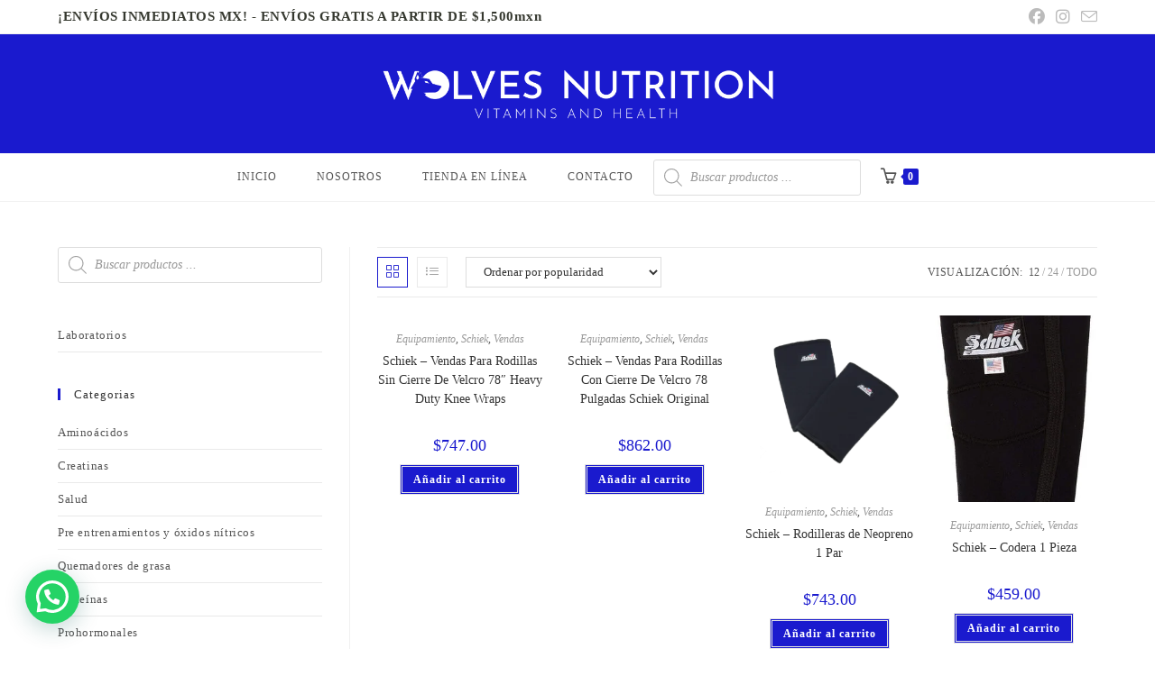

--- FILE ---
content_type: text/html; charset=UTF-8
request_url: https://wolvesnutrition.com/categoria-producto/equipamiento/vendas/
body_size: 50699
content:
<!DOCTYPE html><html class="html" lang="es"><head><script data-no-optimize="1">var litespeed_docref=sessionStorage.getItem("litespeed_docref");litespeed_docref&&(Object.defineProperty(document,"referrer",{get:function(){return litespeed_docref}}),sessionStorage.removeItem("litespeed_docref"));</script> <meta charset="UTF-8"><link rel="profile" href="https://gmpg.org/xfn/11"> <script type="litespeed/javascript">document.documentElement.className=document.documentElement.className+' yes-js js_active js'</script> <meta name='robots' content='index, follow, max-image-preview:large, max-snippet:-1, max-video-preview:-1' /><meta name="viewport" content="width=device-width, initial-scale=1"><script type="litespeed/javascript">window._wca=window._wca||[]</script> <title>Vendas archivos - WolvesNutrition</title><link rel="canonical" href="https://wolvesnutrition.com/categoria-producto/equipamiento/vendas/" /><meta property="og:locale" content="es_ES" /><meta property="og:type" content="article" /><meta property="og:title" content="Vendas archivos - WolvesNutrition" /><meta property="og:url" content="https://wolvesnutrition.com/categoria-producto/equipamiento/vendas/" /><meta property="og:site_name" content="WolvesNutrition" /><meta name="twitter:card" content="summary_large_image" /> <script type="application/ld+json" class="yoast-schema-graph">{"@context":"https://schema.org","@graph":[{"@type":"CollectionPage","@id":"https://wolvesnutrition.com/categoria-producto/equipamiento/vendas/","url":"https://wolvesnutrition.com/categoria-producto/equipamiento/vendas/","name":"Vendas archivos - WolvesNutrition","isPartOf":{"@id":"https://wolvesnutrition.com/#website"},"primaryImageOfPage":{"@id":"https://wolvesnutrition.com/categoria-producto/equipamiento/vendas/#primaryimage"},"image":{"@id":"https://wolvesnutrition.com/categoria-producto/equipamiento/vendas/#primaryimage"},"thumbnailUrl":"https://wolvesnutrition.com/wp-content/uploads/2022/02/vendas.jpg","breadcrumb":{"@id":"https://wolvesnutrition.com/categoria-producto/equipamiento/vendas/#breadcrumb"},"inLanguage":"es"},{"@type":"ImageObject","inLanguage":"es","@id":"https://wolvesnutrition.com/categoria-producto/equipamiento/vendas/#primaryimage","url":"https://wolvesnutrition.com/wp-content/uploads/2022/02/vendas.jpg","contentUrl":"https://wolvesnutrition.com/wp-content/uploads/2022/02/vendas.jpg","width":1000,"height":1000,"caption":"Schiek – Vendas Para Rodillas Sin Cierre De Velcro 78″ Heavy Duty Knee Wraps"},{"@type":"BreadcrumbList","@id":"https://wolvesnutrition.com/categoria-producto/equipamiento/vendas/#breadcrumb","itemListElement":[{"@type":"ListItem","position":1,"name":"Portada","item":"https://wolvesnutrition.com/"},{"@type":"ListItem","position":2,"name":"Equipamiento","item":"https://wolvesnutrition.com/categoria-producto/equipamiento/"},{"@type":"ListItem","position":3,"name":"Vendas"}]},{"@type":"WebSite","@id":"https://wolvesnutrition.com/#website","url":"https://wolvesnutrition.com/","name":"WolvesNutrition","description":"Empresa, que se dedica a la importación directa, distribución y venta al por mayor y al detalle de suplementos nutricionales","publisher":{"@id":"https://wolvesnutrition.com/#organization"},"potentialAction":[{"@type":"SearchAction","target":{"@type":"EntryPoint","urlTemplate":"https://wolvesnutrition.com/?s={search_term_string}"},"query-input":{"@type":"PropertyValueSpecification","valueRequired":true,"valueName":"search_term_string"}}],"inLanguage":"es"},{"@type":"Organization","@id":"https://wolvesnutrition.com/#organization","name":"WolvesNutrition","url":"https://wolvesnutrition.com/","logo":{"@type":"ImageObject","inLanguage":"es","@id":"https://wolvesnutrition.com/#/schema/logo/image/","url":"https://wolvesnutrition.com/wp-content/uploads/2022/01/cropped-B_W01-e1642738515233.png","contentUrl":"https://wolvesnutrition.com/wp-content/uploads/2022/01/cropped-B_W01-e1642738515233.png","width":3000,"height":630,"caption":"WolvesNutrition"},"image":{"@id":"https://wolvesnutrition.com/#/schema/logo/image/"},"sameAs":["https://www.facebook.com/WolvesNutrition/","https://www.instagram.com/wn_mexico/?hl=es"]}]}</script> <link rel='dns-prefetch' href='//stats.wp.com' /><link rel='dns-prefetch' href='//www.googletagmanager.com' /><link rel='dns-prefetch' href='//fonts.googleapis.com' /><link rel="alternate" type="application/rss+xml" title="WolvesNutrition &raquo; Feed" href="https://wolvesnutrition.com/feed/" /><link rel="alternate" type="application/rss+xml" title="WolvesNutrition &raquo; Feed de los comentarios" href="https://wolvesnutrition.com/comments/feed/" /><link rel="alternate" type="application/rss+xml" title="WolvesNutrition &raquo; Vendas Categoría Feed" href="https://wolvesnutrition.com/categoria-producto/equipamiento/vendas/feed/" /><style id='wp-img-auto-sizes-contain-inline-css'>img:is([sizes=auto i],[sizes^="auto," i]){contain-intrinsic-size:3000px 1500px}
/*# sourceURL=wp-img-auto-sizes-contain-inline-css */</style><style>1{content-visibility:auto;contain-intrinsic-size:1px 1000px;}</style><link data-optimized="2" rel="stylesheet" href="https://wolvesnutrition.com/wp-content/litespeed/css/32dc416ebc61e568419da173a49377da.css?ver=5de9b" /><style id='wp-block-library-theme-inline-css'>.wp-block-audio :where(figcaption){color:#555;font-size:13px;text-align:center}.is-dark-theme .wp-block-audio :where(figcaption){color:#ffffffa6}.wp-block-audio{margin:0 0 1em}.wp-block-code{border:1px solid #ccc;border-radius:4px;font-family:Menlo,Consolas,monaco,monospace;padding:.8em 1em}.wp-block-embed :where(figcaption){color:#555;font-size:13px;text-align:center}.is-dark-theme .wp-block-embed :where(figcaption){color:#ffffffa6}.wp-block-embed{margin:0 0 1em}.blocks-gallery-caption{color:#555;font-size:13px;text-align:center}.is-dark-theme .blocks-gallery-caption{color:#ffffffa6}:root :where(.wp-block-image figcaption){color:#555;font-size:13px;text-align:center}.is-dark-theme :root :where(.wp-block-image figcaption){color:#ffffffa6}.wp-block-image{margin:0 0 1em}.wp-block-pullquote{border-bottom:4px solid;border-top:4px solid;color:currentColor;margin-bottom:1.75em}.wp-block-pullquote :where(cite),.wp-block-pullquote :where(footer),.wp-block-pullquote__citation{color:currentColor;font-size:.8125em;font-style:normal;text-transform:uppercase}.wp-block-quote{border-left:.25em solid;margin:0 0 1.75em;padding-left:1em}.wp-block-quote cite,.wp-block-quote footer{color:currentColor;font-size:.8125em;font-style:normal;position:relative}.wp-block-quote:where(.has-text-align-right){border-left:none;border-right:.25em solid;padding-left:0;padding-right:1em}.wp-block-quote:where(.has-text-align-center){border:none;padding-left:0}.wp-block-quote.is-large,.wp-block-quote.is-style-large,.wp-block-quote:where(.is-style-plain){border:none}.wp-block-search .wp-block-search__label{font-weight:700}.wp-block-search__button{border:1px solid #ccc;padding:.375em .625em}:where(.wp-block-group.has-background){padding:1.25em 2.375em}.wp-block-separator.has-css-opacity{opacity:.4}.wp-block-separator{border:none;border-bottom:2px solid;margin-left:auto;margin-right:auto}.wp-block-separator.has-alpha-channel-opacity{opacity:1}.wp-block-separator:not(.is-style-wide):not(.is-style-dots){width:100px}.wp-block-separator.has-background:not(.is-style-dots){border-bottom:none;height:1px}.wp-block-separator.has-background:not(.is-style-wide):not(.is-style-dots){height:2px}.wp-block-table{margin:0 0 1em}.wp-block-table td,.wp-block-table th{word-break:normal}.wp-block-table :where(figcaption){color:#555;font-size:13px;text-align:center}.is-dark-theme .wp-block-table :where(figcaption){color:#ffffffa6}.wp-block-video :where(figcaption){color:#555;font-size:13px;text-align:center}.is-dark-theme .wp-block-video :where(figcaption){color:#ffffffa6}.wp-block-video{margin:0 0 1em}:root :where(.wp-block-template-part.has-background){margin-bottom:0;margin-top:0;padding:1.25em 2.375em}
/*# sourceURL=/wp-includes/css/dist/block-library/theme.min.css */</style><style id='classic-theme-styles-inline-css'>/*! This file is auto-generated */
.wp-block-button__link{color:#fff;background-color:#32373c;border-radius:9999px;box-shadow:none;text-decoration:none;padding:calc(.667em + 2px) calc(1.333em + 2px);font-size:1.125em}.wp-block-file__button{background:#32373c;color:#fff;text-decoration:none}
/*# sourceURL=/wp-includes/css/classic-themes.min.css */</style><style id='jetpack-sharing-buttons-style-inline-css'>.jetpack-sharing-buttons__services-list{display:flex;flex-direction:row;flex-wrap:wrap;gap:0;list-style-type:none;margin:5px;padding:0}.jetpack-sharing-buttons__services-list.has-small-icon-size{font-size:12px}.jetpack-sharing-buttons__services-list.has-normal-icon-size{font-size:16px}.jetpack-sharing-buttons__services-list.has-large-icon-size{font-size:24px}.jetpack-sharing-buttons__services-list.has-huge-icon-size{font-size:36px}@media print{.jetpack-sharing-buttons__services-list{display:none!important}}.editor-styles-wrapper .wp-block-jetpack-sharing-buttons{gap:0;padding-inline-start:0}ul.jetpack-sharing-buttons__services-list.has-background{padding:1.25em 2.375em}
/*# sourceURL=https://wolvesnutrition.com/wp-content/plugins/jetpack/_inc/blocks/sharing-buttons/view.css */</style><style id='joinchat-button-style-inline-css'>.wp-block-joinchat-button{border:none!important;text-align:center}.wp-block-joinchat-button figure{display:table;margin:0 auto;padding:0}.wp-block-joinchat-button figcaption{font:normal normal 400 .6em/2em var(--wp--preset--font-family--system-font,sans-serif);margin:0;padding:0}.wp-block-joinchat-button .joinchat-button__qr{background-color:#fff;border:6px solid #25d366;border-radius:30px;box-sizing:content-box;display:block;height:200px;margin:auto;overflow:hidden;padding:10px;width:200px}.wp-block-joinchat-button .joinchat-button__qr canvas,.wp-block-joinchat-button .joinchat-button__qr img{display:block;margin:auto}.wp-block-joinchat-button .joinchat-button__link{align-items:center;background-color:#25d366;border:6px solid #25d366;border-radius:30px;display:inline-flex;flex-flow:row nowrap;justify-content:center;line-height:1.25em;margin:0 auto;text-decoration:none}.wp-block-joinchat-button .joinchat-button__link:before{background:transparent var(--joinchat-ico) no-repeat center;background-size:100%;content:"";display:block;height:1.5em;margin:-.75em .75em -.75em 0;width:1.5em}.wp-block-joinchat-button figure+.joinchat-button__link{margin-top:10px}@media (orientation:landscape)and (min-height:481px),(orientation:portrait)and (min-width:481px){.wp-block-joinchat-button.joinchat-button--qr-only figure+.joinchat-button__link{display:none}}@media (max-width:480px),(orientation:landscape)and (max-height:480px){.wp-block-joinchat-button figure{display:none}}

/*# sourceURL=https://wolvesnutrition.com/wp-content/plugins/creame-whatsapp-me/gutenberg/build/style-index.css */</style><style id='global-styles-inline-css'>:root{--wp--preset--aspect-ratio--square: 1;--wp--preset--aspect-ratio--4-3: 4/3;--wp--preset--aspect-ratio--3-4: 3/4;--wp--preset--aspect-ratio--3-2: 3/2;--wp--preset--aspect-ratio--2-3: 2/3;--wp--preset--aspect-ratio--16-9: 16/9;--wp--preset--aspect-ratio--9-16: 9/16;--wp--preset--color--black: #000000;--wp--preset--color--cyan-bluish-gray: #abb8c3;--wp--preset--color--white: #ffffff;--wp--preset--color--pale-pink: #f78da7;--wp--preset--color--vivid-red: #cf2e2e;--wp--preset--color--luminous-vivid-orange: #ff6900;--wp--preset--color--luminous-vivid-amber: #fcb900;--wp--preset--color--light-green-cyan: #7bdcb5;--wp--preset--color--vivid-green-cyan: #00d084;--wp--preset--color--pale-cyan-blue: #8ed1fc;--wp--preset--color--vivid-cyan-blue: #0693e3;--wp--preset--color--vivid-purple: #9b51e0;--wp--preset--gradient--vivid-cyan-blue-to-vivid-purple: linear-gradient(135deg,rgb(6,147,227) 0%,rgb(155,81,224) 100%);--wp--preset--gradient--light-green-cyan-to-vivid-green-cyan: linear-gradient(135deg,rgb(122,220,180) 0%,rgb(0,208,130) 100%);--wp--preset--gradient--luminous-vivid-amber-to-luminous-vivid-orange: linear-gradient(135deg,rgb(252,185,0) 0%,rgb(255,105,0) 100%);--wp--preset--gradient--luminous-vivid-orange-to-vivid-red: linear-gradient(135deg,rgb(255,105,0) 0%,rgb(207,46,46) 100%);--wp--preset--gradient--very-light-gray-to-cyan-bluish-gray: linear-gradient(135deg,rgb(238,238,238) 0%,rgb(169,184,195) 100%);--wp--preset--gradient--cool-to-warm-spectrum: linear-gradient(135deg,rgb(74,234,220) 0%,rgb(151,120,209) 20%,rgb(207,42,186) 40%,rgb(238,44,130) 60%,rgb(251,105,98) 80%,rgb(254,248,76) 100%);--wp--preset--gradient--blush-light-purple: linear-gradient(135deg,rgb(255,206,236) 0%,rgb(152,150,240) 100%);--wp--preset--gradient--blush-bordeaux: linear-gradient(135deg,rgb(254,205,165) 0%,rgb(254,45,45) 50%,rgb(107,0,62) 100%);--wp--preset--gradient--luminous-dusk: linear-gradient(135deg,rgb(255,203,112) 0%,rgb(199,81,192) 50%,rgb(65,88,208) 100%);--wp--preset--gradient--pale-ocean: linear-gradient(135deg,rgb(255,245,203) 0%,rgb(182,227,212) 50%,rgb(51,167,181) 100%);--wp--preset--gradient--electric-grass: linear-gradient(135deg,rgb(202,248,128) 0%,rgb(113,206,126) 100%);--wp--preset--gradient--midnight: linear-gradient(135deg,rgb(2,3,129) 0%,rgb(40,116,252) 100%);--wp--preset--font-size--small: 13px;--wp--preset--font-size--medium: 20px;--wp--preset--font-size--large: 36px;--wp--preset--font-size--x-large: 42px;--wp--preset--spacing--20: 0.44rem;--wp--preset--spacing--30: 0.67rem;--wp--preset--spacing--40: 1rem;--wp--preset--spacing--50: 1.5rem;--wp--preset--spacing--60: 2.25rem;--wp--preset--spacing--70: 3.38rem;--wp--preset--spacing--80: 5.06rem;--wp--preset--shadow--natural: 6px 6px 9px rgba(0, 0, 0, 0.2);--wp--preset--shadow--deep: 12px 12px 50px rgba(0, 0, 0, 0.4);--wp--preset--shadow--sharp: 6px 6px 0px rgba(0, 0, 0, 0.2);--wp--preset--shadow--outlined: 6px 6px 0px -3px rgb(255, 255, 255), 6px 6px rgb(0, 0, 0);--wp--preset--shadow--crisp: 6px 6px 0px rgb(0, 0, 0);}:where(.is-layout-flex){gap: 0.5em;}:where(.is-layout-grid){gap: 0.5em;}body .is-layout-flex{display: flex;}.is-layout-flex{flex-wrap: wrap;align-items: center;}.is-layout-flex > :is(*, div){margin: 0;}body .is-layout-grid{display: grid;}.is-layout-grid > :is(*, div){margin: 0;}:where(.wp-block-columns.is-layout-flex){gap: 2em;}:where(.wp-block-columns.is-layout-grid){gap: 2em;}:where(.wp-block-post-template.is-layout-flex){gap: 1.25em;}:where(.wp-block-post-template.is-layout-grid){gap: 1.25em;}.has-black-color{color: var(--wp--preset--color--black) !important;}.has-cyan-bluish-gray-color{color: var(--wp--preset--color--cyan-bluish-gray) !important;}.has-white-color{color: var(--wp--preset--color--white) !important;}.has-pale-pink-color{color: var(--wp--preset--color--pale-pink) !important;}.has-vivid-red-color{color: var(--wp--preset--color--vivid-red) !important;}.has-luminous-vivid-orange-color{color: var(--wp--preset--color--luminous-vivid-orange) !important;}.has-luminous-vivid-amber-color{color: var(--wp--preset--color--luminous-vivid-amber) !important;}.has-light-green-cyan-color{color: var(--wp--preset--color--light-green-cyan) !important;}.has-vivid-green-cyan-color{color: var(--wp--preset--color--vivid-green-cyan) !important;}.has-pale-cyan-blue-color{color: var(--wp--preset--color--pale-cyan-blue) !important;}.has-vivid-cyan-blue-color{color: var(--wp--preset--color--vivid-cyan-blue) !important;}.has-vivid-purple-color{color: var(--wp--preset--color--vivid-purple) !important;}.has-black-background-color{background-color: var(--wp--preset--color--black) !important;}.has-cyan-bluish-gray-background-color{background-color: var(--wp--preset--color--cyan-bluish-gray) !important;}.has-white-background-color{background-color: var(--wp--preset--color--white) !important;}.has-pale-pink-background-color{background-color: var(--wp--preset--color--pale-pink) !important;}.has-vivid-red-background-color{background-color: var(--wp--preset--color--vivid-red) !important;}.has-luminous-vivid-orange-background-color{background-color: var(--wp--preset--color--luminous-vivid-orange) !important;}.has-luminous-vivid-amber-background-color{background-color: var(--wp--preset--color--luminous-vivid-amber) !important;}.has-light-green-cyan-background-color{background-color: var(--wp--preset--color--light-green-cyan) !important;}.has-vivid-green-cyan-background-color{background-color: var(--wp--preset--color--vivid-green-cyan) !important;}.has-pale-cyan-blue-background-color{background-color: var(--wp--preset--color--pale-cyan-blue) !important;}.has-vivid-cyan-blue-background-color{background-color: var(--wp--preset--color--vivid-cyan-blue) !important;}.has-vivid-purple-background-color{background-color: var(--wp--preset--color--vivid-purple) !important;}.has-black-border-color{border-color: var(--wp--preset--color--black) !important;}.has-cyan-bluish-gray-border-color{border-color: var(--wp--preset--color--cyan-bluish-gray) !important;}.has-white-border-color{border-color: var(--wp--preset--color--white) !important;}.has-pale-pink-border-color{border-color: var(--wp--preset--color--pale-pink) !important;}.has-vivid-red-border-color{border-color: var(--wp--preset--color--vivid-red) !important;}.has-luminous-vivid-orange-border-color{border-color: var(--wp--preset--color--luminous-vivid-orange) !important;}.has-luminous-vivid-amber-border-color{border-color: var(--wp--preset--color--luminous-vivid-amber) !important;}.has-light-green-cyan-border-color{border-color: var(--wp--preset--color--light-green-cyan) !important;}.has-vivid-green-cyan-border-color{border-color: var(--wp--preset--color--vivid-green-cyan) !important;}.has-pale-cyan-blue-border-color{border-color: var(--wp--preset--color--pale-cyan-blue) !important;}.has-vivid-cyan-blue-border-color{border-color: var(--wp--preset--color--vivid-cyan-blue) !important;}.has-vivid-purple-border-color{border-color: var(--wp--preset--color--vivid-purple) !important;}.has-vivid-cyan-blue-to-vivid-purple-gradient-background{background: var(--wp--preset--gradient--vivid-cyan-blue-to-vivid-purple) !important;}.has-light-green-cyan-to-vivid-green-cyan-gradient-background{background: var(--wp--preset--gradient--light-green-cyan-to-vivid-green-cyan) !important;}.has-luminous-vivid-amber-to-luminous-vivid-orange-gradient-background{background: var(--wp--preset--gradient--luminous-vivid-amber-to-luminous-vivid-orange) !important;}.has-luminous-vivid-orange-to-vivid-red-gradient-background{background: var(--wp--preset--gradient--luminous-vivid-orange-to-vivid-red) !important;}.has-very-light-gray-to-cyan-bluish-gray-gradient-background{background: var(--wp--preset--gradient--very-light-gray-to-cyan-bluish-gray) !important;}.has-cool-to-warm-spectrum-gradient-background{background: var(--wp--preset--gradient--cool-to-warm-spectrum) !important;}.has-blush-light-purple-gradient-background{background: var(--wp--preset--gradient--blush-light-purple) !important;}.has-blush-bordeaux-gradient-background{background: var(--wp--preset--gradient--blush-bordeaux) !important;}.has-luminous-dusk-gradient-background{background: var(--wp--preset--gradient--luminous-dusk) !important;}.has-pale-ocean-gradient-background{background: var(--wp--preset--gradient--pale-ocean) !important;}.has-electric-grass-gradient-background{background: var(--wp--preset--gradient--electric-grass) !important;}.has-midnight-gradient-background{background: var(--wp--preset--gradient--midnight) !important;}.has-small-font-size{font-size: var(--wp--preset--font-size--small) !important;}.has-medium-font-size{font-size: var(--wp--preset--font-size--medium) !important;}.has-large-font-size{font-size: var(--wp--preset--font-size--large) !important;}.has-x-large-font-size{font-size: var(--wp--preset--font-size--x-large) !important;}
:where(.wp-block-post-template.is-layout-flex){gap: 1.25em;}:where(.wp-block-post-template.is-layout-grid){gap: 1.25em;}
:where(.wp-block-term-template.is-layout-flex){gap: 1.25em;}:where(.wp-block-term-template.is-layout-grid){gap: 1.25em;}
:where(.wp-block-columns.is-layout-flex){gap: 2em;}:where(.wp-block-columns.is-layout-grid){gap: 2em;}
:root :where(.wp-block-pullquote){font-size: 1.5em;line-height: 1.6;}
/*# sourceURL=global-styles-inline-css */</style><style id='woocommerce-inline-inline-css'>.woocommerce form .form-row .required { visibility: visible; }
/*# sourceURL=woocommerce-inline-inline-css */</style><style id='yith-wcwl-main-inline-css'>:root { --rounded-corners-radius: 16px; --add-to-cart-rounded-corners-radius: 16px; --color-headers-background: #F4F4F4; --feedback-duration: 3s } 
 :root { --rounded-corners-radius: 16px; --add-to-cart-rounded-corners-radius: 16px; --color-headers-background: #F4F4F4; --feedback-duration: 3s } 
/*# sourceURL=yith-wcwl-main-inline-css */</style><style id='font-awesome-inline-css'>[data-font="FontAwesome"]:before {font-family: 'FontAwesome' !important;content: attr(data-icon) !important;speak: none !important;font-weight: normal !important;font-variant: normal !important;text-transform: none !important;line-height: 1 !important;font-style: normal !important;-webkit-font-smoothing: antialiased !important;-moz-osx-font-smoothing: grayscale !important;}
/*# sourceURL=font-awesome-inline-css */</style><style id='oceanwp-style-inline-css'>div.wpforms-container-full .wpforms-form input[type=submit]:hover,
			div.wpforms-container-full .wpforms-form input[type=submit]:focus,
			div.wpforms-container-full .wpforms-form input[type=submit]:active,
			div.wpforms-container-full .wpforms-form button[type=submit]:hover,
			div.wpforms-container-full .wpforms-form button[type=submit]:focus,
			div.wpforms-container-full .wpforms-form button[type=submit]:active,
			div.wpforms-container-full .wpforms-form .wpforms-page-button:hover,
			div.wpforms-container-full .wpforms-form .wpforms-page-button:active,
			div.wpforms-container-full .wpforms-form .wpforms-page-button:focus {
				border: none;
			}
/*# sourceURL=oceanwp-style-inline-css */</style><style id='joinchat-head-inline-css'>.joinchat{--ch:142;--cs:70%;--cl:49%;--bw:1}:root{--joinchat-ico:url("data:image/svg+xml;charset=utf-8,%3Csvg xmlns='http://www.w3.org/2000/svg' viewBox='0 0 24 24'%3E%3Cpath fill='%23fff' d='M3.516 3.516c4.686-4.686 12.284-4.686 16.97 0s4.686 12.283 0 16.97a12 12 0 0 1-13.754 2.299l-5.814.735a.392.392 0 0 1-.438-.44l.748-5.788A12 12 0 0 1 3.517 3.517zm3.61 17.043.3.158a9.85 9.85 0 0 0 11.534-1.758c3.843-3.843 3.843-10.074 0-13.918s-10.075-3.843-13.918 0a9.85 9.85 0 0 0-1.747 11.554l.16.303-.51 3.942a.196.196 0 0 0 .219.22zm6.534-7.003-.933 1.164a9.84 9.84 0 0 1-3.497-3.495l1.166-.933a.79.79 0 0 0 .23-.94L9.561 6.96a.79.79 0 0 0-.924-.445l-2.023.524a.797.797 0 0 0-.588.88 11.754 11.754 0 0 0 10.005 10.005.797.797 0 0 0 .88-.587l.525-2.023a.79.79 0 0 0-.445-.923L14.6 13.327a.79.79 0 0 0-.94.23z'/%3E%3C/svg%3E")}.joinchat{--sep:20px;--bottom:var(--sep);--s:60px;--h:calc(var(--s)/2);display:block;transform:scale3d(1,1,1);position:fixed;z-index:9000;right:var(--sep);bottom:var(--bottom)}.joinchat *{box-sizing:border-box}.joinchat__qr,.joinchat__chatbox{display:none}.joinchat__tooltip{opacity:0}.joinchat__button{position:absolute;z-index:2;bottom:8px;right:8px;height:var(--s);width:var(--s);background:#25d366 var(--joinchat-ico,none)center / 60% no-repeat;color:inherit;border-radius:50%;box-shadow:1px 6px 24px 0 rgba(7,94,84,0.24)}.joinchat--left{right:auto;left:var(--sep)}.joinchat--left .joinchat__button{right:auto;left:8px}.joinchat__button__ico{position:absolute;inset:0;display:flex;border-radius:50%;overflow:hidden;color:hsl(0deg 0% clamp(0%,var(--bw)*1000%,100%) / clamp(70%,var(--bw)*1000%,100%)) !important}.joinchat__button__ico svg{width:var(--ico-size,100%);height:var(--ico-size,100%);margin:calc((100% - var(--ico-size,100%))/2)}.joinchat__button:has(.joinchat__button__ico){background:hsl(var(--ch)var(--cs)var(--cl));box-shadow:1px 6px 24px 0 hsl(var(--ch)var(--cs)calc(var(--cl) - 10%) / 24%)}.joinchat__button:has(.joinchat__button__ico):hover,.joinchat__button:has(.joinchat__button__ico):active{background:hsl(var(--ch)var(--cs)calc(var(--cl) + 20%))}.joinchat__button__image{position:absolute;inset:1px;border-radius:50%;overflow:hidden;opacity:0}.joinchat__button__image img,.joinchat__button__image video{display:block;width:100%;height:100%;object-fit:cover;object-position:center}.joinchat--img .joinchat__button__image{opacity:1;animation:none}@media(orientation:portrait)and(width>=481px),(orientation:landscape)and(height>=481px){.joinchat--mobile{display:none !important}}@media(width <=480px),(orientation:landscape)and(height <=480px){.joinchat{--sep:6px}}
/*# sourceURL=joinchat-head-inline-css */</style> <script type="text/template" id="tmpl-variation-template"><div class="woocommerce-variation-description">{{{ data.variation.variation_description }}}</div>
	<div class="woocommerce-variation-price">{{{ data.variation.price_html }}}</div>
	<div class="woocommerce-variation-availability">{{{ data.variation.availability_html }}}</div></script> <script type="text/template" id="tmpl-unavailable-variation-template"><p role="alert">Lo siento, este producto no está disponible. Por favor, elige otra combinación.</p></script> <script type="litespeed/javascript" data-src="https://wolvesnutrition.com/wp-includes/js/jquery/jquery.min.js" id="jquery-core-js"></script> <script id="wc-add-to-cart-js-extra" type="litespeed/javascript">var wc_add_to_cart_params={"ajax_url":"/wp-admin/admin-ajax.php","wc_ajax_url":"/?wc-ajax=%%endpoint%%","i18n_view_cart":"Ver carrito","cart_url":"https://wolvesnutrition.com/cart/","is_cart":"","cart_redirect_after_add":"no"}</script> <script src="https://stats.wp.com/s-202603.js" id="woocommerce-analytics-js" defer data-wp-strategy="defer"></script> 
 <script type="litespeed/javascript" data-src="https://www.googletagmanager.com/gtag/js?id=GT-PBNG3FR6" id="google_gtagjs-js"></script> <script id="google_gtagjs-js-after" type="litespeed/javascript">window.dataLayer=window.dataLayer||[];function gtag(){dataLayer.push(arguments)}
gtag("set","linker",{"domains":["wolvesnutrition.com"]});gtag("js",new Date());gtag("set","developer_id.dZTNiMT",!0);gtag("config","GT-PBNG3FR6");window._googlesitekit=window._googlesitekit||{};window._googlesitekit.throttledEvents=[];window._googlesitekit.gtagEvent=(name,data)=>{var key=JSON.stringify({name,data});if(!!window._googlesitekit.throttledEvents[key]){return}window._googlesitekit.throttledEvents[key]=!0;setTimeout(()=>{delete window._googlesitekit.throttledEvents[key]},5);gtag("event",name,{...data,event_source:"site-kit"})}</script> <script id="wp-util-js-extra" type="litespeed/javascript">var _wpUtilSettings={"ajax":{"url":"/wp-admin/admin-ajax.php"}}</script> <script id="wc-add-to-cart-variation-js-extra" type="litespeed/javascript">var wc_add_to_cart_variation_params={"wc_ajax_url":"/?wc-ajax=%%endpoint%%","i18n_no_matching_variations_text":"Lo siento, no hay productos que igualen tu selecci\u00f3n. Por favor, escoge una combinaci\u00f3n diferente.","i18n_make_a_selection_text":"Elige las opciones del producto antes de a\u00f1adir este producto a tu carrito.","i18n_unavailable_text":"Lo siento, este producto no est\u00e1 disponible. Por favor, elige otra combinaci\u00f3n.","i18n_reset_alert_text":"Se ha restablecido tu selecci\u00f3n. Por favor, elige alguna opci\u00f3n del producto antes de poder a\u00f1adir este producto a tu carrito."}</script> <script id="wc-cart-fragments-js-extra" type="litespeed/javascript">var wc_cart_fragments_params={"ajax_url":"/wp-admin/admin-ajax.php","wc_ajax_url":"/?wc-ajax=%%endpoint%%","cart_hash_key":"wc_cart_hash_5eede007f242ac519c900a6525ad9aec","fragment_name":"wc_fragments_5eede007f242ac519c900a6525ad9aec","request_timeout":"5000"}</script> <link rel="https://api.w.org/" href="https://wolvesnutrition.com/wp-json/" /><link rel="alternate" title="JSON" type="application/json" href="https://wolvesnutrition.com/wp-json/wp/v2/product_cat/246" /><link rel="EditURI" type="application/rsd+xml" title="RSD" href="https://wolvesnutrition.com/xmlrpc.php?rsd" /><meta name="generator" content="WordPress 6.9" /><meta name="generator" content="WooCommerce 10.4.3" /><meta name="generator" content="Advanced Coupons for WooCommerce Free v4.7.1" /><meta name="generator" content="Site Kit by Google 1.170.0" /><style>img#wpstats{display:none}</style><style>.dgwt-wcas-ico-magnifier,.dgwt-wcas-ico-magnifier-handler{max-width:20px}.dgwt-wcas-search-wrapp{max-width:600px}</style><style>#site-header.medium-header #medium-searchform > form {
				display: none;
			}</style><meta name="google-site-verification" content="WBZpT2of918F7FiVIxXYjG2nSgMBdJ5_BCrDtcKql0s" />
<noscript><style>.woocommerce-product-gallery{ opacity: 1 !important; }</style></noscript><meta name="generator" content="Elementor 3.34.1; features: additional_custom_breakpoints; settings: css_print_method-external, google_font-enabled, font_display-auto"><style>.e-con.e-parent:nth-of-type(n+4):not(.e-lazyloaded):not(.e-no-lazyload),
				.e-con.e-parent:nth-of-type(n+4):not(.e-lazyloaded):not(.e-no-lazyload) * {
					background-image: none !important;
				}
				@media screen and (max-height: 1024px) {
					.e-con.e-parent:nth-of-type(n+3):not(.e-lazyloaded):not(.e-no-lazyload),
					.e-con.e-parent:nth-of-type(n+3):not(.e-lazyloaded):not(.e-no-lazyload) * {
						background-image: none !important;
					}
				}
				@media screen and (max-height: 640px) {
					.e-con.e-parent:nth-of-type(n+2):not(.e-lazyloaded):not(.e-no-lazyload),
					.e-con.e-parent:nth-of-type(n+2):not(.e-lazyloaded):not(.e-no-lazyload) * {
						background-image: none !important;
					}
				}</style><meta name="generator" content="Powered by Slider Revolution 6.5.9 - responsive, Mobile-Friendly Slider Plugin for WordPress with comfortable drag and drop interface." /><link rel="modulepreload" href="https://wolvesnutrition.com/wp-content/plugins/advanced-coupons-for-woocommerce-free/dist/common/NoticesPlugin.12346420.js"  /><link rel="modulepreload" href="https://wolvesnutrition.com/wp-content/plugins/advanced-coupons-for-woocommerce-free/dist/common/sanitize.7727159a.js"  /><link rel="modulepreload" href="https://wolvesnutrition.com/wp-content/plugins/advanced-coupons-for-woocommerce-free/dist/common/NoticesPlugin.12346420.js"  /><link rel="modulepreload" href="https://wolvesnutrition.com/wp-content/plugins/advanced-coupons-for-woocommerce-free/dist/common/sanitize.7727159a.js"  /><link rel="icon" href="https://wolvesnutrition.com/wp-content/uploads/2022/01/cropped-B_W03-scaled-1-32x32.jpg" sizes="32x32" /><link rel="icon" href="https://wolvesnutrition.com/wp-content/uploads/2022/01/cropped-B_W03-scaled-1-192x192.jpg" sizes="192x192" /><link rel="apple-touch-icon" href="https://wolvesnutrition.com/wp-content/uploads/2022/01/cropped-B_W03-scaled-1-180x180.jpg" /><meta name="msapplication-TileImage" content="https://wolvesnutrition.com/wp-content/uploads/2022/01/cropped-B_W03-scaled-1-270x270.jpg" /> <script type="litespeed/javascript">function setREVStartSize(e){window.RSIW=window.RSIW===undefined?window.innerWidth:window.RSIW;window.RSIH=window.RSIH===undefined?window.innerHeight:window.RSIH;try{var pw=document.getElementById(e.c).parentNode.offsetWidth,newh;pw=pw===0||isNaN(pw)?window.RSIW:pw;e.tabw=e.tabw===undefined?0:parseInt(e.tabw);e.thumbw=e.thumbw===undefined?0:parseInt(e.thumbw);e.tabh=e.tabh===undefined?0:parseInt(e.tabh);e.thumbh=e.thumbh===undefined?0:parseInt(e.thumbh);e.tabhide=e.tabhide===undefined?0:parseInt(e.tabhide);e.thumbhide=e.thumbhide===undefined?0:parseInt(e.thumbhide);e.mh=e.mh===undefined||e.mh==""||e.mh==="auto"?0:parseInt(e.mh,0);if(e.layout==="fullscreen"||e.l==="fullscreen")
newh=Math.max(e.mh,window.RSIH);else{e.gw=Array.isArray(e.gw)?e.gw:[e.gw];for(var i in e.rl)if(e.gw[i]===undefined||e.gw[i]===0)e.gw[i]=e.gw[i-1];e.gh=e.el===undefined||e.el===""||(Array.isArray(e.el)&&e.el.length==0)?e.gh:e.el;e.gh=Array.isArray(e.gh)?e.gh:[e.gh];for(var i in e.rl)if(e.gh[i]===undefined||e.gh[i]===0)e.gh[i]=e.gh[i-1];var nl=new Array(e.rl.length),ix=0,sl;e.tabw=e.tabhide>=pw?0:e.tabw;e.thumbw=e.thumbhide>=pw?0:e.thumbw;e.tabh=e.tabhide>=pw?0:e.tabh;e.thumbh=e.thumbhide>=pw?0:e.thumbh;for(var i in e.rl)nl[i]=e.rl[i]<window.RSIW?0:e.rl[i];sl=nl[0];for(var i in nl)if(sl>nl[i]&&nl[i]>0){sl=nl[i];ix=i}
var m=pw>(e.gw[ix]+e.tabw+e.thumbw)?1:(pw-(e.tabw+e.thumbw))/(e.gw[ix]);newh=(e.gh[ix]*m)+(e.tabh+e.thumbh)}
var el=document.getElementById(e.c);if(el!==null&&el)el.style.height=newh+"px";el=document.getElementById(e.c+"_wrapper");if(el!==null&&el){el.style.height=newh+"px";el.style.display="block"}}catch(e){console.log("Failure at Presize of Slider:"+e)}}</script> <style type="text/css">/* Colors */.woocommerce-MyAccount-navigation ul li a:before,.woocommerce-checkout .woocommerce-info a,.woocommerce-checkout #payment ul.payment_methods .wc_payment_method>input[type=radio]:first-child:checked+label:before,.woocommerce-checkout #payment .payment_method_paypal .about_paypal,.woocommerce ul.products li.product li.category a:hover,.woocommerce ul.products li.product .button:hover,.woocommerce ul.products li.product .product-inner .added_to_cart:hover,.product_meta .posted_in a:hover,.product_meta .tagged_as a:hover,.woocommerce div.product .woocommerce-tabs ul.tabs li a:hover,.woocommerce div.product .woocommerce-tabs ul.tabs li.active a,.woocommerce .oceanwp-grid-list a.active,.woocommerce .oceanwp-grid-list a:hover,.woocommerce .oceanwp-off-canvas-filter:hover,.widget_shopping_cart ul.cart_list li .owp-grid-wrap .owp-grid a.remove:hover,.widget_product_categories li a:hover ~ .count,.widget_layered_nav li a:hover ~ .count,.woocommerce ul.products li.product:not(.product-category) .woo-entry-buttons li a:hover,a:hover,a.light:hover,.theme-heading .text::before,.theme-heading .text::after,#top-bar-content >a:hover,#top-bar-social li.oceanwp-email a:hover,#site-navigation-wrap .dropdown-menu >li >a:hover,#site-header.medium-header #medium-searchform button:hover,.oceanwp-mobile-menu-icon a:hover,.blog-entry.post .blog-entry-header .entry-title a:hover,.blog-entry.post .blog-entry-readmore a:hover,.blog-entry.thumbnail-entry .blog-entry-category a,ul.meta li a:hover,.dropcap,.single nav.post-navigation .nav-links .title,body .related-post-title a:hover,body #wp-calendar caption,body .contact-info-widget.default i,body .contact-info-widget.big-icons i,body .custom-links-widget .oceanwp-custom-links li a:hover,body .custom-links-widget .oceanwp-custom-links li a:hover:before,body .posts-thumbnails-widget li a:hover,body .social-widget li.oceanwp-email a:hover,.comment-author .comment-meta .comment-reply-link,#respond #cancel-comment-reply-link:hover,#footer-widgets .footer-box a:hover,#footer-bottom a:hover,#footer-bottom #footer-bottom-menu a:hover,.sidr a:hover,.sidr-class-dropdown-toggle:hover,.sidr-class-menu-item-has-children.active >a,.sidr-class-menu-item-has-children.active >a >.sidr-class-dropdown-toggle,input[type=checkbox]:checked:before{color:#1a1ace}.woocommerce .oceanwp-grid-list a.active .owp-icon use,.woocommerce .oceanwp-grid-list a:hover .owp-icon use,.single nav.post-navigation .nav-links .title .owp-icon use,.blog-entry.post .blog-entry-readmore a:hover .owp-icon use,body .contact-info-widget.default .owp-icon use,body .contact-info-widget.big-icons .owp-icon use{stroke:#1a1ace}.woocommerce div.product div.images .open-image,.wcmenucart-details.count,.woocommerce-message a,.woocommerce-error a,.woocommerce-info a,.woocommerce .widget_price_filter .ui-slider .ui-slider-handle,.woocommerce .widget_price_filter .ui-slider .ui-slider-range,.owp-product-nav li a.owp-nav-link:hover,.woocommerce div.product.owp-tabs-layout-vertical .woocommerce-tabs ul.tabs li a:after,.woocommerce .widget_product_categories li.current-cat >a ~ .count,.woocommerce .widget_product_categories li.current-cat >a:before,.woocommerce .widget_layered_nav li.chosen a ~ .count,.woocommerce .widget_layered_nav li.chosen a:before,#owp-checkout-timeline .active .timeline-wrapper,.bag-style:hover .wcmenucart-cart-icon .wcmenucart-count,.show-cart .wcmenucart-cart-icon .wcmenucart-count,.woocommerce ul.products li.product:not(.product-category) .image-wrap .button,input[type="button"],input[type="reset"],input[type="submit"],button[type="submit"],.button,#site-navigation-wrap .dropdown-menu >li.btn >a >span,.thumbnail:hover i,.thumbnail:hover .link-post-svg-icon,.post-quote-content,.omw-modal .omw-close-modal,body .contact-info-widget.big-icons li:hover i,body .contact-info-widget.big-icons li:hover .owp-icon,body div.wpforms-container-full .wpforms-form input[type=submit],body div.wpforms-container-full .wpforms-form button[type=submit],body div.wpforms-container-full .wpforms-form .wpforms-page-button,.woocommerce-cart .wp-element-button,.woocommerce-checkout .wp-element-button,.wp-block-button__link{background-color:#1a1ace}.current-shop-items-dropdown{border-top-color:#1a1ace}.woocommerce div.product .woocommerce-tabs ul.tabs li.active a{border-bottom-color:#1a1ace}.wcmenucart-details.count:before{border-color:#1a1ace}.woocommerce ul.products li.product .button:hover{border-color:#1a1ace}.woocommerce ul.products li.product .product-inner .added_to_cart:hover{border-color:#1a1ace}.woocommerce div.product .woocommerce-tabs ul.tabs li.active a{border-color:#1a1ace}.woocommerce .oceanwp-grid-list a.active{border-color:#1a1ace}.woocommerce .oceanwp-grid-list a:hover{border-color:#1a1ace}.woocommerce .oceanwp-off-canvas-filter:hover{border-color:#1a1ace}.owp-product-nav li a.owp-nav-link:hover{border-color:#1a1ace}.widget_shopping_cart_content .buttons .button:first-child:hover{border-color:#1a1ace}.widget_shopping_cart ul.cart_list li .owp-grid-wrap .owp-grid a.remove:hover{border-color:#1a1ace}.widget_product_categories li a:hover ~ .count{border-color:#1a1ace}.woocommerce .widget_product_categories li.current-cat >a ~ .count{border-color:#1a1ace}.woocommerce .widget_product_categories li.current-cat >a:before{border-color:#1a1ace}.widget_layered_nav li a:hover ~ .count{border-color:#1a1ace}.woocommerce .widget_layered_nav li.chosen a ~ .count{border-color:#1a1ace}.woocommerce .widget_layered_nav li.chosen a:before{border-color:#1a1ace}#owp-checkout-timeline.arrow .active .timeline-wrapper:before{border-top-color:#1a1ace;border-bottom-color:#1a1ace}#owp-checkout-timeline.arrow .active .timeline-wrapper:after{border-left-color:#1a1ace;border-right-color:#1a1ace}.bag-style:hover .wcmenucart-cart-icon .wcmenucart-count{border-color:#1a1ace}.bag-style:hover .wcmenucart-cart-icon .wcmenucart-count:after{border-color:#1a1ace}.show-cart .wcmenucart-cart-icon .wcmenucart-count{border-color:#1a1ace}.show-cart .wcmenucart-cart-icon .wcmenucart-count:after{border-color:#1a1ace}.woocommerce ul.products li.product:not(.product-category) .woo-product-gallery .active a{border-color:#1a1ace}.woocommerce ul.products li.product:not(.product-category) .woo-product-gallery a:hover{border-color:#1a1ace}.widget-title{border-color:#1a1ace}blockquote{border-color:#1a1ace}.wp-block-quote{border-color:#1a1ace}#searchform-dropdown{border-color:#1a1ace}.dropdown-menu .sub-menu{border-color:#1a1ace}.blog-entry.large-entry .blog-entry-readmore a:hover{border-color:#1a1ace}.oceanwp-newsletter-form-wrap input[type="email"]:focus{border-color:#1a1ace}.social-widget li.oceanwp-email a:hover{border-color:#1a1ace}#respond #cancel-comment-reply-link:hover{border-color:#1a1ace}body .contact-info-widget.big-icons li:hover i{border-color:#1a1ace}body .contact-info-widget.big-icons li:hover .owp-icon{border-color:#1a1ace}#footer-widgets .oceanwp-newsletter-form-wrap input[type="email"]:focus{border-color:#1a1ace}.woocommerce div.product div.images .open-image:hover,.woocommerce-error a:hover,.woocommerce-info a:hover,.woocommerce-message a:hover,.woocommerce-message a:focus,.woocommerce .button:focus,.woocommerce ul.products li.product:not(.product-category) .image-wrap .button:hover,input[type="button"]:hover,input[type="reset"]:hover,input[type="submit"]:hover,button[type="submit"]:hover,input[type="button"]:focus,input[type="reset"]:focus,input[type="submit"]:focus,button[type="submit"]:focus,.button:hover,.button:focus,#site-navigation-wrap .dropdown-menu >li.btn >a:hover >span,.post-quote-author,.omw-modal .omw-close-modal:hover,body div.wpforms-container-full .wpforms-form input[type=submit]:hover,body div.wpforms-container-full .wpforms-form button[type=submit]:hover,body div.wpforms-container-full .wpforms-form .wpforms-page-button:hover,.woocommerce-cart .wp-element-button:hover,.woocommerce-checkout .wp-element-button:hover,.wp-block-button__link:hover{background-color:#35382d}a:hover{color:#1a1ace}a:hover .owp-icon use{stroke:#1a1ace}body .theme-button,body input[type="submit"],body button[type="submit"],body button,body .button,body div.wpforms-container-full .wpforms-form input[type=submit],body div.wpforms-container-full .wpforms-form button[type=submit],body div.wpforms-container-full .wpforms-form .wpforms-page-button,.woocommerce-cart .wp-element-button,.woocommerce-checkout .wp-element-button,.wp-block-button__link{background-color:#1a1ace}body .theme-button:hover,body input[type="submit"]:hover,body button[type="submit"]:hover,body button:hover,body .button:hover,body div.wpforms-container-full .wpforms-form input[type=submit]:hover,body div.wpforms-container-full .wpforms-form input[type=submit]:active,body div.wpforms-container-full .wpforms-form button[type=submit]:hover,body div.wpforms-container-full .wpforms-form button[type=submit]:active,body div.wpforms-container-full .wpforms-form .wpforms-page-button:hover,body div.wpforms-container-full .wpforms-form .wpforms-page-button:active,.woocommerce-cart .wp-element-button:hover,.woocommerce-checkout .wp-element-button:hover,.wp-block-button__link:hover{background-color:#35382f}body .theme-button,body input[type="submit"],body button[type="submit"],body button,body .button,body div.wpforms-container-full .wpforms-form input[type=submit],body div.wpforms-container-full .wpforms-form button[type=submit],body div.wpforms-container-full .wpforms-form .wpforms-page-button,.woocommerce-cart .wp-element-button,.woocommerce-checkout .wp-element-button,.wp-block-button__link{border-color:#ffffff}body .theme-button:hover,body input[type="submit"]:hover,body button[type="submit"]:hover,body button:hover,body .button:hover,body div.wpforms-container-full .wpforms-form input[type=submit]:hover,body div.wpforms-container-full .wpforms-form input[type=submit]:active,body div.wpforms-container-full .wpforms-form button[type=submit]:hover,body div.wpforms-container-full .wpforms-form button[type=submit]:active,body div.wpforms-container-full .wpforms-form .wpforms-page-button:hover,body div.wpforms-container-full .wpforms-form .wpforms-page-button:active,.woocommerce-cart .wp-element-button:hover,.woocommerce-checkout .wp-element-button:hover,.wp-block-button__link:hover{border-color:#ffffff}.site-breadcrumbs,.background-image-page-header .site-breadcrumbs{color:#969696}.site-breadcrumbs a,.background-image-page-header .site-breadcrumbs a{color:#35382f}.site-breadcrumbs a .owp-icon use,.background-image-page-header .site-breadcrumbs a .owp-icon use{stroke:#35382f}.site-breadcrumbs a:hover,.background-image-page-header .site-breadcrumbs a:hover{color:#1a1ace}.site-breadcrumbs a:hover .owp-icon use,.background-image-page-header .site-breadcrumbs a:hover .owp-icon use{stroke:#1a1ace}/* OceanWP Style Settings CSS */.theme-button,input[type="submit"],button[type="submit"],button,.button,body div.wpforms-container-full .wpforms-form input[type=submit],body div.wpforms-container-full .wpforms-form button[type=submit],body div.wpforms-container-full .wpforms-form .wpforms-page-button{border-style:solid}.theme-button,input[type="submit"],button[type="submit"],button,.button,body div.wpforms-container-full .wpforms-form input[type=submit],body div.wpforms-container-full .wpforms-form button[type=submit],body div.wpforms-container-full .wpforms-form .wpforms-page-button{border-width:1px}form input[type="text"],form input[type="password"],form input[type="email"],form input[type="url"],form input[type="date"],form input[type="month"],form input[type="time"],form input[type="datetime"],form input[type="datetime-local"],form input[type="week"],form input[type="number"],form input[type="search"],form input[type="tel"],form input[type="color"],form select,form textarea,.woocommerce .woocommerce-checkout .select2-container--default .select2-selection--single{border-style:solid}body div.wpforms-container-full .wpforms-form input[type=date],body div.wpforms-container-full .wpforms-form input[type=datetime],body div.wpforms-container-full .wpforms-form input[type=datetime-local],body div.wpforms-container-full .wpforms-form input[type=email],body div.wpforms-container-full .wpforms-form input[type=month],body div.wpforms-container-full .wpforms-form input[type=number],body div.wpforms-container-full .wpforms-form input[type=password],body div.wpforms-container-full .wpforms-form input[type=range],body div.wpforms-container-full .wpforms-form input[type=search],body div.wpforms-container-full .wpforms-form input[type=tel],body div.wpforms-container-full .wpforms-form input[type=text],body div.wpforms-container-full .wpforms-form input[type=time],body div.wpforms-container-full .wpforms-form input[type=url],body div.wpforms-container-full .wpforms-form input[type=week],body div.wpforms-container-full .wpforms-form select,body div.wpforms-container-full .wpforms-form textarea{border-style:solid}form input[type="text"],form input[type="password"],form input[type="email"],form input[type="url"],form input[type="date"],form input[type="month"],form input[type="time"],form input[type="datetime"],form input[type="datetime-local"],form input[type="week"],form input[type="number"],form input[type="search"],form input[type="tel"],form input[type="color"],form select,form textarea{border-radius:3px}body div.wpforms-container-full .wpforms-form input[type=date],body div.wpforms-container-full .wpforms-form input[type=datetime],body div.wpforms-container-full .wpforms-form input[type=datetime-local],body div.wpforms-container-full .wpforms-form input[type=email],body div.wpforms-container-full .wpforms-form input[type=month],body div.wpforms-container-full .wpforms-form input[type=number],body div.wpforms-container-full .wpforms-form input[type=password],body div.wpforms-container-full .wpforms-form input[type=range],body div.wpforms-container-full .wpforms-form input[type=search],body div.wpforms-container-full .wpforms-form input[type=tel],body div.wpforms-container-full .wpforms-form input[type=text],body div.wpforms-container-full .wpforms-form input[type=time],body div.wpforms-container-full .wpforms-form input[type=url],body div.wpforms-container-full .wpforms-form input[type=week],body div.wpforms-container-full .wpforms-form select,body div.wpforms-container-full .wpforms-form textarea{border-radius:3px}.page-numbers a:hover,.page-links a:hover span,.page-numbers.current,.page-numbers.current:hover{background-color:#9b9b9b}.page-numbers a,.page-numbers span:not(.elementor-screen-only),.page-links span{color:#0a0a0a}.page-numbers a .owp-icon use{stroke:#0a0a0a}.page-numbers a:hover,.page-links a:hover span,.page-numbers.current,.page-numbers.current:hover{color:#ffffff}.page-numbers a:hover .owp-icon use{stroke:#ffffff}.page-numbers a,.page-numbers span:not(.elementor-screen-only),.page-links span{border-color:#a8a8a8}.page-numbers a:hover,.page-links a:hover span,.page-numbers.current,.page-numbers.current:hover{border-color:#919191}#scroll-top{background-color:#1a1ace}/* Header */#site-header.medium-header #site-navigation-wrap .dropdown-menu >li >a,#site-header.medium-header .oceanwp-mobile-menu-icon a{line-height:53px}@media (max-width:480px){#site-header.medium-header #site-navigation-wrap .dropdown-menu >li >a,#site-header.medium-header .oceanwp-mobile-menu-icon a{padding:0 14px 0 34px}}#site-header.medium-header .top-header-wrap,.is-sticky #site-header.medium-header.is-transparent .top-header-wrap,#searchform-header-replace{background-color:#1a1ace}#site-header.medium-header #site-navigation-wrap,#site-header.medium-header .oceanwp-mobile-menu-icon,.is-sticky #site-header.medium-header.is-transparent #site-navigation-wrap,.is-sticky #site-header.medium-header.is-transparent .oceanwp-mobile-menu-icon,#site-header.medium-header.is-transparent .is-sticky #site-navigation-wrap,#site-header.medium-header.is-transparent .is-sticky .oceanwp-mobile-menu-icon{background-color:#ffffff}#site-header.medium-header #medium-searchform button:hover{color:#1a1ace}#site-header.has-header-media .overlay-header-media{background-color:rgba(0,0,0,0.5)}#site-logo #site-logo-inner a img,#site-header.center-header #site-navigation-wrap .middle-site-logo a img{max-width:445px}@media (max-width:480px){#site-logo #site-logo-inner a img,#site-header.center-header #site-navigation-wrap .middle-site-logo a img{max-width:274px}}@media (max-width:480px){#site-header #site-logo #site-logo-inner a img,#site-header.center-header #site-navigation-wrap .middle-site-logo a img{max-height:155px}}.effect-one #site-navigation-wrap .dropdown-menu >li >a.menu-link >span:after,.effect-three #site-navigation-wrap .dropdown-menu >li >a.menu-link >span:after,.effect-five #site-navigation-wrap .dropdown-menu >li >a.menu-link >span:before,.effect-five #site-navigation-wrap .dropdown-menu >li >a.menu-link >span:after,.effect-nine #site-navigation-wrap .dropdown-menu >li >a.menu-link >span:before,.effect-nine #site-navigation-wrap .dropdown-menu >li >a.menu-link >span:after{background-color:#1a1ace}.effect-four #site-navigation-wrap .dropdown-menu >li >a.menu-link >span:before,.effect-four #site-navigation-wrap .dropdown-menu >li >a.menu-link >span:after,.effect-seven #site-navigation-wrap .dropdown-menu >li >a.menu-link:hover >span:after,.effect-seven #site-navigation-wrap .dropdown-menu >li.sfHover >a.menu-link >span:after{color:#1a1ace}.effect-seven #site-navigation-wrap .dropdown-menu >li >a.menu-link:hover >span:after,.effect-seven #site-navigation-wrap .dropdown-menu >li.sfHover >a.menu-link >span:after{text-shadow:10px 0 #1a1ace,-10px 0 #1a1ace}#site-navigation-wrap .dropdown-menu >li >a:hover,.oceanwp-mobile-menu-icon a:hover,#searchform-header-replace-close:hover{color:#1a1ace}#site-navigation-wrap .dropdown-menu >li >a:hover .owp-icon use,.oceanwp-mobile-menu-icon a:hover .owp-icon use,#searchform-header-replace-close:hover .owp-icon use{stroke:#1a1ace}#site-navigation-wrap .dropdown-menu >.current-menu-item >a,#site-navigation-wrap .dropdown-menu >.current-menu-ancestor >a,#site-navigation-wrap .dropdown-menu >.current-menu-item >a:hover,#site-navigation-wrap .dropdown-menu >.current-menu-ancestor >a:hover{color:#ffffff}#site-navigation-wrap .dropdown-menu >.current-menu-item >a,#site-navigation-wrap .dropdown-menu >.current-menu-ancestor >a,#site-navigation-wrap .dropdown-menu >.current-menu-item >a:hover,#site-navigation-wrap .dropdown-menu >.current-menu-ancestor >a:hover{background-color:#555555}.dropdown-menu .sub-menu{min-width:500px}.dropdown-menu .sub-menu,#searchform-dropdown,.current-shop-items-dropdown{border-color:#1a1ace}.dropdown-menu ul li a.menu-link:hover{color:#1a1ace}.dropdown-menu ul li a.menu-link:hover .owp-icon use{stroke:#1a1ace}body .sidr a:hover,body .sidr-class-dropdown-toggle:hover,body .sidr-class-dropdown-toggle .fa,body .sidr-class-menu-item-has-children.active >a,body .sidr-class-menu-item-has-children.active >a >.sidr-class-dropdown-toggle,#mobile-dropdown ul li a:hover,#mobile-dropdown ul li a .dropdown-toggle:hover,#mobile-dropdown .menu-item-has-children.active >a,#mobile-dropdown .menu-item-has-children.active >a >.dropdown-toggle,#mobile-fullscreen ul li a:hover,#mobile-fullscreen .oceanwp-social-menu.simple-social ul li a:hover{color:#ffffff}#mobile-fullscreen a.close:hover .close-icon-inner,#mobile-fullscreen a.close:hover .close-icon-inner::after{background-color:#ffffff}body .sidr-class-mobile-searchform input,#mobile-dropdown #mobile-menu-search form input{background-color:#ececec}#mobile-fullscreen{background-color:rgba(26,26,236,0.89)}/* Topbar */#top-bar-social li a{font-size:18px}#top-bar-wrap,#top-bar-content strong{color:#35382f}#top-bar-content a,#top-bar-social-alt a{color:#35382f}#top-bar-content a:hover,#top-bar-social-alt a:hover{color:#1a1aec}/* Blog CSS */.ocean-single-post-header ul.meta-item li a:hover{color:#333333}/* Sidebar */.widget-title{margin-bottom:18px}/* Footer Widgets */#footer-widgets{background-color:#555555}#footer-widgets,#footer-widgets p,#footer-widgets li a:before,#footer-widgets .contact-info-widget span.oceanwp-contact-title,#footer-widgets .recent-posts-date,#footer-widgets .recent-posts-comments,#footer-widgets .widget-recent-posts-icons li .fa{color:#ececec}#footer-widgets .footer-box a:hover,#footer-widgets a:hover{color:#1a1ace}/* Footer Copyright */#footer-bottom{background-color:#35382f}#footer-bottom a:hover,#footer-bottom #footer-bottom-menu a:hover{color:#1a1ace}/* WooCommerce */.wcmenucart i{font-size:17px}.wcmenucart .owp-icon{width:17px;height:17px}.wcmenucart i{top:3px}.widget_shopping_cart ul.cart_list li .owp-grid-wrap .owp-grid .amount{color:#1a1aec}.widget_shopping_cart .total .amount{color:#1a1aec}.owp-floating-bar form.cart .quantity .minus:hover,.owp-floating-bar form.cart .quantity .plus:hover{color:#ffffff}#owp-checkout-timeline .timeline-step{color:#cccccc}#owp-checkout-timeline .timeline-step{border-color:#cccccc}.woocommerce span.onsale{background-color:#008231}.woocommerce ul.products li.product .price,.woocommerce ul.products li.product .price .amount{color:#1a1ace}.woocommerce ul.products li.product .button,.woocommerce ul.products li.product .product-inner .added_to_cart,.woocommerce ul.products li.product:not(.product-category) .image-wrap .button{background-color:#1a1ace}.woocommerce ul.products li.product .button,.woocommerce ul.products li.product .product-inner .added_to_cart,.woocommerce ul.products li.product:not(.product-category) .image-wrap .button{color:#ffffff}.woocommerce ul.products li.product .button:hover,.woocommerce ul.products li.product .product-inner .added_to_cart:hover,.woocommerce ul.products li.product:not(.product-category) .image-wrap .button:hover{color:#000000}.woocommerce ul.products li.product .button:hover,.woocommerce ul.products li.product .product-inner .added_to_cart:hover,.woocommerce ul.products li.product:not(.product-category) .image-wrap .button:hover{border-color:#1a1ace}.price,.amount{color:#1a1aec}/* Typography */body{font-family:'Josefin Sans';font-size:14px;line-height:1.8}h1,h2,h3,h4,h5,h6,.theme-heading,.widget-title,.oceanwp-widget-recent-posts-title,.comment-reply-title,.entry-title,.sidebar-box .widget-title{font-family:'Josefin Sans';line-height:1.4;font-weight:500}h1{font-size:23px;line-height:1.4}h2{font-size:20px;line-height:1.4}h3{font-size:18px;line-height:1.4}h4{font-size:17px;line-height:1.4}h5{font-size:14px;line-height:1.4}h6{font-size:15px;line-height:1.4}.page-header .page-header-title,.page-header.background-image-page-header .page-header-title{font-size:32px;line-height:1.4}.page-header .page-subheading{font-size:15px;line-height:1.8}.site-breadcrumbs,.site-breadcrumbs a{font-size:13px;line-height:1.4}#top-bar-content,#top-bar-social-alt{font-size:15px;line-height:1.4;letter-spacing:.5px;font-weight:600}#site-logo a.site-logo-text{font-size:24px;line-height:1.8}.dropdown-menu ul li a.menu-link,#site-header.full_screen-header .fs-dropdown-menu ul.sub-menu li a{font-size:12px;line-height:1.2;letter-spacing:.6px}.sidr-class-dropdown-menu li a,a.sidr-class-toggle-sidr-close,#mobile-dropdown ul li a,body #mobile-fullscreen ul li a{font-size:15px;line-height:1.8}.blog-entry.post .blog-entry-header .entry-title a{font-size:24px;line-height:1.4}.ocean-single-post-header .single-post-title{font-size:34px;line-height:1.4;letter-spacing:.6px}.ocean-single-post-header ul.meta-item li,.ocean-single-post-header ul.meta-item li a{font-size:13px;line-height:1.4;letter-spacing:.6px}.ocean-single-post-header .post-author-name,.ocean-single-post-header .post-author-name a{font-size:14px;line-height:1.4;letter-spacing:.6px}.ocean-single-post-header .post-author-description{font-size:12px;line-height:1.4;letter-spacing:.6px}.single-post .entry-title{line-height:1.4;letter-spacing:.6px}.single-post ul.meta li,.single-post ul.meta li a{font-size:14px;line-height:1.4;letter-spacing:.6px}.sidebar-box .widget-title,.sidebar-box.widget_block .wp-block-heading{font-size:13px;line-height:1;letter-spacing:1px}#footer-widgets .footer-box .widget-title{font-size:13px;line-height:1;letter-spacing:1px}#footer-bottom #copyright{font-size:12px;line-height:1}#footer-bottom #footer-bottom-menu{font-size:12px;line-height:1}.woocommerce-store-notice.demo_store{line-height:2;letter-spacing:1.5px}.demo_store .woocommerce-store-notice__dismiss-link{line-height:2;letter-spacing:1.5px}.woocommerce ul.products li.product li.title h2,.woocommerce ul.products li.product li.title a{font-size:14px;line-height:1.5}.woocommerce ul.products li.product li.category,.woocommerce ul.products li.product li.category a{font-size:12px;line-height:1}.woocommerce ul.products li.product .price{font-size:18px;line-height:1}.woocommerce ul.products li.product .button,.woocommerce ul.products li.product .product-inner .added_to_cart{font-size:12px;line-height:1.5;letter-spacing:1px}.woocommerce ul.products li.owp-woo-cond-notice span,.woocommerce ul.products li.owp-woo-cond-notice a{font-size:16px;line-height:1;letter-spacing:1px;font-weight:600;text-transform:capitalize}.woocommerce div.product .product_title{font-size:24px;line-height:1.4;letter-spacing:.6px}.woocommerce div.product p.price{font-size:36px;line-height:1}.woocommerce .owp-btn-normal .summary form button.button,.woocommerce .owp-btn-big .summary form button.button,.woocommerce .owp-btn-very-big .summary form button.button{font-size:12px;line-height:1.5;letter-spacing:1px;text-transform:uppercase}.woocommerce div.owp-woo-single-cond-notice span,.woocommerce div.owp-woo-single-cond-notice a{font-size:18px;line-height:2;letter-spacing:1.5px;font-weight:600;text-transform:capitalize}.ocean-preloader--active .preloader-after-content{font-size:20px;line-height:1.8;letter-spacing:.6px}</style> <script type="litespeed/javascript" data-src="https://www.googletagmanager.com/gtag/js?id=AW-16776283108"></script> <script type="litespeed/javascript">window.dataLayer=window.dataLayer||[];function gtag(){dataLayer.push(arguments)}
gtag('consent','default',{analytics_storage:'denied',ad_storage:'denied',ad_user_data:'denied',ad_personalization:'denied',region:['AT','BE','BG','HR','CY','CZ','DK','EE','FI','FR','DE','GR','HU','IS','IE','IT','LV','LI','LT','LU','MT','NL','NO','PL','PT','RO','SK','SI','ES','SE','GB','CH'],wait_for_update:500,});gtag('js',new Date());gtag('set','developer_id.dOGY3NW',!0);gtag("config","AW-16776283108",{"groups":"GLA","send_page_view":!1})</script> </head><body class="archive tax-product_cat term-vendas term-246 wp-custom-logo wp-embed-responsive wp-theme-oceanwp theme-oceanwp woocommerce woocommerce-page woocommerce-no-js oceanwp-theme fullscreen-mobile medium-header-style default-breakpoint has-sidebar content-left-sidebar has-topbar page-header-disabled has-breadcrumbs has-grid-list account-original-style elementor-default elementor-kit-11" itemscope="itemscope" itemtype="https://schema.org/WebPage"> <script type="litespeed/javascript">gtag("event","page_view",{send_to:"GLA"})</script> <div id="outer-wrap" class="site clr"><a class="skip-link screen-reader-text" href="#main">Ir al contenido</a><div id="wrap" class="clr"><div id="top-bar-wrap" class="clr"><div id="top-bar" class="clr container"><div id="top-bar-inner" class="clr"><div id="top-bar-content" class="clr has-content top-bar-left">
<span class="topbar-content">¡ENVÍOS INMEDIATOS MX! - ENVÍOS GRATIS A PARTIR DE $1,500mxn
</span></div><div id="top-bar-social" class="clr top-bar-right"><ul class="clr" aria-label="Enlaces sociales"><li class="oceanwp-facebook"><a href="https://www.facebook.com/WolvesNutrition" aria-label="Facebook (se abre en una nueva pestaña)" target="_blank" rel="noopener noreferrer"><i class=" fab fa-facebook" aria-hidden="true" role="img"></i></a></li><li class="oceanwp-instagram"><a href="https://www.instagram.com/wolves.nutrition/" aria-label="Instagram (se abre en una nueva pestaña)" target="_blank" rel="noopener noreferrer"><i class=" fab fa-instagram" aria-hidden="true" role="img"></i></a></li><li class="oceanwp-email"><a href="mailto:&#118;&#101;nt&#97;s&#64;w&#111;&#108;v&#101;&#115;&#110;u&#116;&#114;&#105;ti&#111;n&#46;c&#111;&#109;" aria-label="Enviar por correo electrónico (se abre en tu aplicación)" target="_self"><i class=" icon-envelope" aria-hidden="true" role="img"></i></a></li></ul></div></div></div></div><header id="site-header" class="medium-header effect-one clr" data-height="62" itemscope="itemscope" itemtype="https://schema.org/WPHeader" role="banner"><div id="site-header-inner" class="clr"><div class="top-header-wrap clr"><div class="container clr"><div class="top-header-inner clr"><div class="top-col clr col-1 logo-col"><div id="site-logo" class="clr" itemscope itemtype="https://schema.org/Brand" ><div id="site-logo-inner" class="clr"><a href="https://wolvesnutrition.com/" class="custom-logo-link" rel="home"><img data-lazyloaded="1" src="[data-uri]" width="3000" height="487" data-src="https://wolvesnutrition.com/wp-content/uploads/2022/01/cropped-cropped-WHITE01-e1642963733347.png" class="custom-logo" alt="WolvesNutrition" decoding="async" data-srcset="https://wolvesnutrition.com/wp-content/uploads/2022/01/cropped-cropped-WHITE01-e1642963733347.png 3000w, https://wolvesnutrition.com/wp-content/uploads/2022/01/cropped-cropped-WHITE01-e1642963733347-800x130.png 800w, https://wolvesnutrition.com/wp-content/uploads/2022/01/cropped-cropped-WHITE01-e1642963733347-540x88.png 540w, https://wolvesnutrition.com/wp-content/uploads/2022/01/cropped-cropped-WHITE01-e1642963733347-770x125.png 770w, https://wolvesnutrition.com/wp-content/uploads/2022/01/cropped-cropped-WHITE01-e1642963733347-768x125.png 768w, https://wolvesnutrition.com/wp-content/uploads/2022/01/cropped-cropped-WHITE01-e1642963733347-1536x249.png 1536w, https://wolvesnutrition.com/wp-content/uploads/2022/01/cropped-cropped-WHITE01-e1642963733347-2048x332.png 2048w" data-sizes="(max-width: 3000px) 100vw, 3000px" /></a></div></div></div></div></div></div><div class="bottom-header-wrap clr fixed-scroll"><div id="site-navigation-wrap" class="clr center-menu"><div class="container clr"><nav id="site-navigation" class="navigation main-navigation clr" itemscope="itemscope" itemtype="https://schema.org/SiteNavigationElement" role="navigation" ><ul id="menu-principal" class="main-menu dropdown-menu sf-menu"><li id="menu-item-9397" class="menu-item menu-item-type-post_type menu-item-object-page menu-item-home menu-item-9397"><a href="https://wolvesnutrition.com/" class="menu-link"><span class="text-wrap">Inicio</span></a></li><li id="menu-item-9398" class="menu-item menu-item-type-post_type menu-item-object-page menu-item-9398"><a href="https://wolvesnutrition.com/nosotros/" class="menu-link"><span class="text-wrap">Nosotros</span></a></li><li id="menu-item-9400" class="menu-item menu-item-type-post_type menu-item-object-page menu-item-9400"><a href="https://wolvesnutrition.com/shop/" class="menu-link"><span class="text-wrap">Tienda en Línea</span></a></li><li id="menu-item-9399" class="menu-item menu-item-type-post_type menu-item-object-page menu-item-9399"><a href="https://wolvesnutrition.com/contacto/" class="menu-link"><span class="text-wrap">Contacto</span></a></li><li id="menu-item-9829" class="menu-item menu-item-type-custom menu-item-object-custom menu-item-9829"><div  class="dgwt-wcas-search-wrapp dgwt-wcas-no-submit woocommerce dgwt-wcas-style-solaris js-dgwt-wcas-layout-classic dgwt-wcas-layout-classic js-dgwt-wcas-mobile-overlay-enabled"><form class="dgwt-wcas-search-form" role="search" action="https://wolvesnutrition.com/" method="get"><div class="dgwt-wcas-sf-wrapp">
<svg
class="dgwt-wcas-ico-magnifier" xmlns="http://www.w3.org/2000/svg"
xmlns:xlink="http://www.w3.org/1999/xlink" x="0px" y="0px"
viewBox="0 0 51.539 51.361" xml:space="preserve">
<path 						d="M51.539,49.356L37.247,35.065c3.273-3.74,5.272-8.623,5.272-13.983c0-11.742-9.518-21.26-21.26-21.26 S0,9.339,0,21.082s9.518,21.26,21.26,21.26c5.361,0,10.244-1.999,13.983-5.272l14.292,14.292L51.539,49.356z M2.835,21.082 c0-10.176,8.249-18.425,18.425-18.425s18.425,8.249,18.425,18.425S31.436,39.507,21.26,39.507S2.835,31.258,2.835,21.082z"/>
</svg>
<label class="screen-reader-text"
for="dgwt-wcas-search-input-1">
Búsqueda de productos			</label><input
id="dgwt-wcas-search-input-1"
type="search"
class="dgwt-wcas-search-input"
name="s"
value=""
placeholder="Buscar productos ..."
autocomplete="off"
/><div class="dgwt-wcas-preloader"></div><div class="dgwt-wcas-voice-search"></div>
<input type="hidden" name="post_type" value="product"/>
<input type="hidden" name="dgwt_wcas" value="1"/></div></form></div></li><li class="woo-menu-icon wcmenucart-toggle-drop_down toggle-cart-widget">
<a href="https://wolvesnutrition.com/cart/" class="wcmenucart">
<span class="wcmenucart-count"><i class=" icon-basket" aria-hidden="true" role="img"></i><span class="wcmenucart-details count">0</span></span>
</a><div class="current-shop-items-dropdown owp-mini-cart clr"><div class="current-shop-items-inner clr"><div class="widget woocommerce widget_shopping_cart"><div class="widget_shopping_cart_content"></div></div></div></div></li></ul></nav></div></div><div class="oceanwp-mobile-menu-icon clr mobile-right">
<a href="https://wolvesnutrition.com/cart/" class="wcmenucart">
<span class="wcmenucart-count"><i class=" icon-basket" aria-hidden="true" role="img"></i><span class="wcmenucart-details count">0</span></span>
</a>
<a href="https://wolvesnutrition.com/#mobile-menu-toggle" class="mobile-menu"  aria-label="Menú móvil">
<i class="fa fa-bars" aria-hidden="true"></i>
<span class="oceanwp-text">BUSCAR</span>
<span class="oceanwp-close-text">Cerrar</span>
</a>
<span class="search-icon-dropdown"></span><span class="search-style-dropdown"></span><div  class="dgwt-wcas-search-wrapp dgwt-wcas-no-submit woocommerce dgwt-wcas-style-solaris js-dgwt-wcas-layout-icon dgwt-wcas-layout-icon js-dgwt-wcas-mobile-overlay-enabled">
<svg class="dgwt-wcas-loader-circular dgwt-wcas-icon-preloader" viewBox="25 25 50 50">
<circle class="dgwt-wcas-loader-circular-path" cx="50" cy="50" r="20" fill="none"
stroke-miterlimit="10"/>
</svg>
<a href="#"  class="dgwt-wcas-search-icon js-dgwt-wcas-search-icon-handler" aria-label="Abrir la barra de búsqueda"><i class=" icon-magnifier" aria-hidden="true" role="img"></i></a><div class="dgwt-wcas-search-icon-arrow"></div><form class="dgwt-wcas-search-form" role="search" action="https://wolvesnutrition.com/" method="get"><div class="dgwt-wcas-sf-wrapp">
<svg
class="dgwt-wcas-ico-magnifier" xmlns="http://www.w3.org/2000/svg"
xmlns:xlink="http://www.w3.org/1999/xlink" x="0px" y="0px"
viewBox="0 0 51.539 51.361" xml:space="preserve">
<path 						d="M51.539,49.356L37.247,35.065c3.273-3.74,5.272-8.623,5.272-13.983c0-11.742-9.518-21.26-21.26-21.26 S0,9.339,0,21.082s9.518,21.26,21.26,21.26c5.361,0,10.244-1.999,13.983-5.272l14.292,14.292L51.539,49.356z M2.835,21.082 c0-10.176,8.249-18.425,18.425-18.425s18.425,8.249,18.425,18.425S31.436,39.507,21.26,39.507S2.835,31.258,2.835,21.082z"/>
</svg>
<label class="screen-reader-text"
for="dgwt-wcas-search-input-2">
Búsqueda de productos			</label><input
id="dgwt-wcas-search-input-2"
type="search"
class="dgwt-wcas-search-input"
name="s"
value=""
placeholder="Buscar productos ..."
autocomplete="off"
/><div class="dgwt-wcas-preloader"></div><div class="dgwt-wcas-voice-search"></div>
<input type="hidden" name="post_type" value="product"/>
<input type="hidden" name="dgwt_wcas" value="1"/></div></form></div></div></div></div></header><main id="main" class="site-main clr"  role="main"><div id="content-wrap" class="container clr"><div id="primary" class="content-area clr"><div id="content" class="clr site-content"><article class="entry-content entry clr"><header class="woocommerce-products-header"></header><div class="woocommerce-notices-wrapper"></div><div class="oceanwp-toolbar clr"><nav class="oceanwp-grid-list"><a href="#" id="oceanwp-grid" title="Vista de la cuadrícula" class="active  grid-btn"><i class=" icon-grid" aria-hidden="true" role="img"></i></a><a href="#" id="oceanwp-list" title="Ver como lista" class=" list-btn"><i class=" icon-list" aria-hidden="true" role="img"></i></a></nav><form class="woocommerce-ordering" method="get">
<select
name="orderby"
class="orderby"
aria-label="Pedido de la tienda"
><option value="popularity"  selected='selected'>Ordenar por popularidad</option><option value="rating" >Ordenar por puntuación media</option><option value="date" >Ordenar por los últimos</option><option value="price" >Ordenar por precio: bajo a alto</option><option value="price-desc" >Ordenar por precio: alto a bajo</option>
</select>
<input type="hidden" name="paged" value="1" /></form><ul class="result-count"><li class="view-title">Visualización:</li><li><a class="view-first active" href="https://wolvesnutrition.com/categoria-producto/equipamiento/vendas/?products-per-page=12">12</a></li><li><a class="view-second" href="https://wolvesnutrition.com/categoria-producto/equipamiento/vendas/?products-per-page=24">24</a></li><li><a class="view-all" href="https://wolvesnutrition.com/categoria-producto/equipamiento/vendas/?products-per-page=all">Todo</a></li></ul></div><ul class="products oceanwp-row clr grid tablet-col tablet-2-col mobile-col mobile-2-col"><li class="entry has-media col span_1_of_4 owp-content-center owp-thumbs-layout-horizontal owp-btn-normal owp-tabs-layout-horizontal product type-product post-9704 status-publish first instock product_cat-equipamiento product_cat-schiek product_cat-vendas product_tag-accesorios-deportivos product_tag-accesorios-deportivos-alta-calidad product_tag-harbinger product_tag-schiek product_tag-schiek-mexico product_tag-vendas product_tag-vendas-para-rodilla product_tag-vendas-schiek has-post-thumbnail shipping-taxable purchasable product-type-simple"><div class="product-inner clr"><div class="product-entry-slider-wrap"><div class="product-entry-slider woo-entry-image clr"><div class="oceanwp-slider-slide">
<a href="https://wolvesnutrition.com/producto/schiek-vendas-para-rodillas-sin-cierre-de-velcro-78%e2%80%b3-heavy-duty-knee-wraps/" class="woocommerce-LoopProduct-link"><img data-lazyloaded="1" src="[data-uri]" loading="lazy" width="315" height="315" data-src="https://wolvesnutrition.com/wp-content/uploads/2022/02/vendas-315x315.jpg" class="attachment-woocommerce_thumbnail size-woocommerce_thumbnail" alt="Schiek – Vendas Para Rodillas Sin Cierre De Velcro 78″ Heavy Duty Knee Wraps" itemprop="image" decoding="async" data-srcset="https://wolvesnutrition.com/wp-content/uploads/2022/02/vendas-315x315.jpg 315w, https://wolvesnutrition.com/wp-content/uploads/2022/02/vendas-360x360.jpg 360w, https://wolvesnutrition.com/wp-content/uploads/2022/02/vendas-514x514.jpg 514w, https://wolvesnutrition.com/wp-content/uploads/2022/02/vendas-768x768.jpg 768w, https://wolvesnutrition.com/wp-content/uploads/2022/02/vendas-800x800.jpg 800w, https://wolvesnutrition.com/wp-content/uploads/2022/02/vendas-100x100.jpg 100w, https://wolvesnutrition.com/wp-content/uploads/2022/02/vendas.jpg 1000w" data-sizes="(max-width: 315px) 100vw, 315px" /></a></div><div class="oceanwp-slider-slide">
<a href="https://wolvesnutrition.com/producto/schiek-vendas-para-rodillas-sin-cierre-de-velcro-78%e2%80%b3-heavy-duty-knee-wraps/" class="woocommerce-LoopProduct-link"><img data-lazyloaded="1" src="[data-uri]" loading="lazy" width="315" height="315" data-src="https://wolvesnutrition.com/wp-content/uploads/2022/02/vendas-2-315x315.jpg" class="attachment-woocommerce_thumbnail size-woocommerce_thumbnail" alt="Schiek – Vendas Para Rodillas Sin Cierre De Velcro 78″ Heavy Duty Knee Wraps" itemprop="image" decoding="async" data-srcset="https://wolvesnutrition.com/wp-content/uploads/2022/02/vendas-2-315x315.jpg 315w, https://wolvesnutrition.com/wp-content/uploads/2022/02/vendas-2-360x360.jpg 360w, https://wolvesnutrition.com/wp-content/uploads/2022/02/vendas-2-514x514.jpg 514w, https://wolvesnutrition.com/wp-content/uploads/2022/02/vendas-2-768x768.jpg 768w, https://wolvesnutrition.com/wp-content/uploads/2022/02/vendas-2-800x800.jpg 800w, https://wolvesnutrition.com/wp-content/uploads/2022/02/vendas-2-100x100.jpg 100w, https://wolvesnutrition.com/wp-content/uploads/2022/02/vendas-2.jpg 1024w" data-sizes="(max-width: 315px) 100vw, 315px" /></a></div></div><a href="#" id="product_id_9704" class="owp-quick-view" data-product_id="9704" aria-label="Vista previa rápida de productos Schiek – Vendas Para Rodillas Sin Cierre De Velcro 78″ Heavy Duty Knee Wraps"><i class=" icon-eye" aria-hidden="true" role="img"></i> Vista rápida</a></div><ul class="woo-entry-inner clr"><li class="image-wrap"><div class="product-entry-slider-wrap"><div class="product-entry-slider woo-entry-image clr"><div class="oceanwp-slider-slide">
<a href="https://wolvesnutrition.com/producto/schiek-vendas-para-rodillas-sin-cierre-de-velcro-78%e2%80%b3-heavy-duty-knee-wraps/" class="woocommerce-LoopProduct-link"><img data-lazyloaded="1" src="[data-uri]" loading="lazy" width="315" height="315" data-src="https://wolvesnutrition.com/wp-content/uploads/2022/02/vendas-315x315.jpg" class="attachment-woocommerce_thumbnail size-woocommerce_thumbnail" alt="Schiek – Vendas Para Rodillas Sin Cierre De Velcro 78″ Heavy Duty Knee Wraps" itemprop="image" decoding="async" data-srcset="https://wolvesnutrition.com/wp-content/uploads/2022/02/vendas-315x315.jpg 315w, https://wolvesnutrition.com/wp-content/uploads/2022/02/vendas-360x360.jpg 360w, https://wolvesnutrition.com/wp-content/uploads/2022/02/vendas-514x514.jpg 514w, https://wolvesnutrition.com/wp-content/uploads/2022/02/vendas-768x768.jpg 768w, https://wolvesnutrition.com/wp-content/uploads/2022/02/vendas-800x800.jpg 800w, https://wolvesnutrition.com/wp-content/uploads/2022/02/vendas-100x100.jpg 100w, https://wolvesnutrition.com/wp-content/uploads/2022/02/vendas.jpg 1000w" data-sizes="(max-width: 315px) 100vw, 315px" /></a></div><div class="oceanwp-slider-slide">
<a href="https://wolvesnutrition.com/producto/schiek-vendas-para-rodillas-sin-cierre-de-velcro-78%e2%80%b3-heavy-duty-knee-wraps/" class="woocommerce-LoopProduct-link"><img data-lazyloaded="1" src="[data-uri]" loading="lazy" width="315" height="315" data-src="https://wolvesnutrition.com/wp-content/uploads/2022/02/vendas-2-315x315.jpg" class="attachment-woocommerce_thumbnail size-woocommerce_thumbnail" alt="Schiek – Vendas Para Rodillas Sin Cierre De Velcro 78″ Heavy Duty Knee Wraps" itemprop="image" decoding="async" data-srcset="https://wolvesnutrition.com/wp-content/uploads/2022/02/vendas-2-315x315.jpg 315w, https://wolvesnutrition.com/wp-content/uploads/2022/02/vendas-2-360x360.jpg 360w, https://wolvesnutrition.com/wp-content/uploads/2022/02/vendas-2-514x514.jpg 514w, https://wolvesnutrition.com/wp-content/uploads/2022/02/vendas-2-768x768.jpg 768w, https://wolvesnutrition.com/wp-content/uploads/2022/02/vendas-2-800x800.jpg 800w, https://wolvesnutrition.com/wp-content/uploads/2022/02/vendas-2-100x100.jpg 100w, https://wolvesnutrition.com/wp-content/uploads/2022/02/vendas-2.jpg 1024w" data-sizes="(max-width: 315px) 100vw, 315px" /></a></div></div><a href="#" id="product_id_9704" class="owp-quick-view" data-product_id="9704" aria-label="Vista previa rápida de productos Schiek – Vendas Para Rodillas Sin Cierre De Velcro 78″ Heavy Duty Knee Wraps"><i class=" icon-eye" aria-hidden="true" role="img"></i> Vista rápida</a></div></li><li class="category"><a href="https://wolvesnutrition.com/categoria-producto/equipamiento/" rel="tag">Equipamiento</a>, <a href="https://wolvesnutrition.com/categoria-producto/laboratorios/schiek/" rel="tag">Schiek</a>, <a href="https://wolvesnutrition.com/categoria-producto/equipamiento/vendas/" rel="tag">Vendas</a></li><li class="title"><h2><a href="https://wolvesnutrition.com/producto/schiek-vendas-para-rodillas-sin-cierre-de-velcro-78%e2%80%b3-heavy-duty-knee-wraps/">Schiek – Vendas Para Rodillas Sin Cierre De Velcro 78″ Heavy Duty Knee Wraps</a></h2></li><li class="price-wrap">
<span class="price"><span class="woocommerce-Price-amount amount"><bdi><span class="woocommerce-Price-currencySymbol">&#36;</span>747.00</bdi></span></span></li><li class="btn-wrap clr"><a href="/categoria-producto/equipamiento/vendas/?add-to-cart=9704" aria-describedby="woocommerce_loop_add_to_cart_link_describedby_9704" data-quantity="1" class="button product_type_simple add_to_cart_button ajax_add_to_cart" data-product_id="9704" data-product_sku="" aria-label="Añadir al carrito: &ldquo;Schiek – Vendas Para Rodillas Sin Cierre De Velcro 78″ Heavy Duty Knee Wraps&rdquo;" rel="nofollow" data-success_message="«Schiek – Vendas Para Rodillas Sin Cierre De Velcro 78″ Heavy Duty Knee Wraps» se ha añadido a tu carrito" role="button">Añadir al carrito</a>	<span id="woocommerce_loop_add_to_cart_link_describedby_9704" class="screen-reader-text">
</span></li></ul></div></li><li class="entry has-media col span_1_of_4 owp-content-center owp-thumbs-layout-horizontal owp-btn-normal owp-tabs-layout-horizontal product type-product post-9462 status-publish instock product_cat-equipamiento product_cat-schiek product_cat-vendas product_tag-accesorios-deportivos product_tag-accesorios-deportivos-alta-calidad product_tag-harbinger product_tag-schiek product_tag-schiek-mexico product_tag-vendas product_tag-vendas-con-velcro product_tag-vendas-para-rodilla has-post-thumbnail shipping-taxable purchasable product-type-simple"><div class="product-inner clr"><div class="product-entry-slider-wrap"><div class="product-entry-slider woo-entry-image clr"><div class="oceanwp-slider-slide">
<a href="https://wolvesnutrition.com/producto/schiek-vendas-para-rodillas-con-cierre-de-velcro-78%e2%80%b3-heavy-duty-knee-wraps/" class="woocommerce-LoopProduct-link"><img data-lazyloaded="1" src="[data-uri]" loading="lazy" width="315" height="315" data-src="https://wolvesnutrition.com/wp-content/uploads/2022/02/vendas-velcro-315x315.jpg" class="attachment-woocommerce_thumbnail size-woocommerce_thumbnail" alt="Schiek – Vendas Para Rodillas Con Cierre De Velcro 78 Pulgadas Schiek Original" itemprop="image" decoding="async" data-srcset="https://wolvesnutrition.com/wp-content/uploads/2022/02/vendas-velcro-315x315.jpg 315w, https://wolvesnutrition.com/wp-content/uploads/2022/02/vendas-velcro-360x360.jpg 360w, https://wolvesnutrition.com/wp-content/uploads/2022/02/vendas-velcro-514x514.jpg 514w, https://wolvesnutrition.com/wp-content/uploads/2022/02/vendas-velcro-768x768.jpg 768w, https://wolvesnutrition.com/wp-content/uploads/2022/02/vendas-velcro-800x800.jpg 800w, https://wolvesnutrition.com/wp-content/uploads/2022/02/vendas-velcro-100x100.jpg 100w, https://wolvesnutrition.com/wp-content/uploads/2022/02/vendas-velcro.jpg 1000w" data-sizes="(max-width: 315px) 100vw, 315px" /></a></div><div class="oceanwp-slider-slide">
<a href="https://wolvesnutrition.com/producto/schiek-vendas-para-rodillas-con-cierre-de-velcro-78%e2%80%b3-heavy-duty-knee-wraps/" class="woocommerce-LoopProduct-link"><img data-lazyloaded="1" src="[data-uri]" loading="lazy" width="315" height="315" data-src="https://wolvesnutrition.com/wp-content/uploads/2022/02/Black-Line-Knee-Wraps-Model-1178B-Schiek-Sports-54914485-315x315.png" class="attachment-woocommerce_thumbnail size-woocommerce_thumbnail" alt="Schiek – Vendas Para Rodillas Con Cierre De Velcro 78 Pulgadas Schiek Original" itemprop="image" decoding="async" data-srcset="https://wolvesnutrition.com/wp-content/uploads/2022/02/Black-Line-Knee-Wraps-Model-1178B-Schiek-Sports-54914485-315x315.png 315w, https://wolvesnutrition.com/wp-content/uploads/2022/02/Black-Line-Knee-Wraps-Model-1178B-Schiek-Sports-54914485-100x100.png 100w" data-sizes="(max-width: 315px) 100vw, 315px" /></a></div></div><a href="#" id="product_id_9462" class="owp-quick-view" data-product_id="9462" aria-label="Vista previa rápida de productos Schiek – Vendas Para Rodillas Con Cierre De Velcro 78 Pulgadas Schiek Original"><i class=" icon-eye" aria-hidden="true" role="img"></i> Vista rápida</a></div><ul class="woo-entry-inner clr"><li class="image-wrap"><div class="product-entry-slider-wrap"><div class="product-entry-slider woo-entry-image clr"><div class="oceanwp-slider-slide">
<a href="https://wolvesnutrition.com/producto/schiek-vendas-para-rodillas-con-cierre-de-velcro-78%e2%80%b3-heavy-duty-knee-wraps/" class="woocommerce-LoopProduct-link"><img data-lazyloaded="1" src="[data-uri]" loading="lazy" width="315" height="315" data-src="https://wolvesnutrition.com/wp-content/uploads/2022/02/vendas-velcro-315x315.jpg" class="attachment-woocommerce_thumbnail size-woocommerce_thumbnail" alt="Schiek – Vendas Para Rodillas Con Cierre De Velcro 78 Pulgadas Schiek Original" itemprop="image" decoding="async" data-srcset="https://wolvesnutrition.com/wp-content/uploads/2022/02/vendas-velcro-315x315.jpg 315w, https://wolvesnutrition.com/wp-content/uploads/2022/02/vendas-velcro-360x360.jpg 360w, https://wolvesnutrition.com/wp-content/uploads/2022/02/vendas-velcro-514x514.jpg 514w, https://wolvesnutrition.com/wp-content/uploads/2022/02/vendas-velcro-768x768.jpg 768w, https://wolvesnutrition.com/wp-content/uploads/2022/02/vendas-velcro-800x800.jpg 800w, https://wolvesnutrition.com/wp-content/uploads/2022/02/vendas-velcro-100x100.jpg 100w, https://wolvesnutrition.com/wp-content/uploads/2022/02/vendas-velcro.jpg 1000w" data-sizes="(max-width: 315px) 100vw, 315px" /></a></div><div class="oceanwp-slider-slide">
<a href="https://wolvesnutrition.com/producto/schiek-vendas-para-rodillas-con-cierre-de-velcro-78%e2%80%b3-heavy-duty-knee-wraps/" class="woocommerce-LoopProduct-link"><img data-lazyloaded="1" src="[data-uri]" loading="lazy" width="315" height="315" data-src="https://wolvesnutrition.com/wp-content/uploads/2022/02/Black-Line-Knee-Wraps-Model-1178B-Schiek-Sports-54914485-315x315.png" class="attachment-woocommerce_thumbnail size-woocommerce_thumbnail" alt="Schiek – Vendas Para Rodillas Con Cierre De Velcro 78 Pulgadas Schiek Original" itemprop="image" decoding="async" data-srcset="https://wolvesnutrition.com/wp-content/uploads/2022/02/Black-Line-Knee-Wraps-Model-1178B-Schiek-Sports-54914485-315x315.png 315w, https://wolvesnutrition.com/wp-content/uploads/2022/02/Black-Line-Knee-Wraps-Model-1178B-Schiek-Sports-54914485-100x100.png 100w" data-sizes="(max-width: 315px) 100vw, 315px" /></a></div></div><a href="#" id="product_id_9462" class="owp-quick-view" data-product_id="9462" aria-label="Vista previa rápida de productos Schiek – Vendas Para Rodillas Con Cierre De Velcro 78 Pulgadas Schiek Original"><i class=" icon-eye" aria-hidden="true" role="img"></i> Vista rápida</a></div></li><li class="category"><a href="https://wolvesnutrition.com/categoria-producto/equipamiento/" rel="tag">Equipamiento</a>, <a href="https://wolvesnutrition.com/categoria-producto/laboratorios/schiek/" rel="tag">Schiek</a>, <a href="https://wolvesnutrition.com/categoria-producto/equipamiento/vendas/" rel="tag">Vendas</a></li><li class="title"><h2><a href="https://wolvesnutrition.com/producto/schiek-vendas-para-rodillas-con-cierre-de-velcro-78%e2%80%b3-heavy-duty-knee-wraps/">Schiek – Vendas Para Rodillas Con Cierre De Velcro 78 Pulgadas Schiek Original</a></h2></li><li class="price-wrap">
<span class="price"><span class="woocommerce-Price-amount amount"><bdi><span class="woocommerce-Price-currencySymbol">&#36;</span>862.00</bdi></span></span></li><li class="btn-wrap clr"><a href="/categoria-producto/equipamiento/vendas/?add-to-cart=9462" aria-describedby="woocommerce_loop_add_to_cart_link_describedby_9462" data-quantity="1" class="button product_type_simple add_to_cart_button ajax_add_to_cart" data-product_id="9462" data-product_sku="" aria-label="Añadir al carrito: &ldquo;Schiek – Vendas Para Rodillas Con Cierre De Velcro 78 Pulgadas Schiek Original&rdquo;" rel="nofollow" data-success_message="«Schiek – Vendas Para Rodillas Con Cierre De Velcro 78 Pulgadas Schiek Original» se ha añadido a tu carrito" role="button">Añadir al carrito</a>	<span id="woocommerce_loop_add_to_cart_link_describedby_9462" class="screen-reader-text">
</span></li></ul></div></li><li class="entry has-media col span_1_of_4 owp-content-center owp-thumbs-layout-horizontal owp-btn-normal owp-tabs-layout-horizontal has-no-thumbnails product type-product post-9433 status-publish instock product_cat-equipamiento product_cat-schiek product_cat-vendas product_tag-accesorios-deportivos product_tag-accesorios-deportivos-alta-calidad product_tag-harbinger product_tag-rodilleras product_tag-schiek product_tag-schiek-mexico product_tag-vendas has-post-thumbnail shipping-taxable purchasable product-type-simple"><div class="product-inner clr"><div class="woo-entry-image clr">
<a href="https://wolvesnutrition.com/producto/schiek-rodilleras-de-neopreno-1-par/" class="woocommerce-LoopProduct-link"><img data-lazyloaded="1" src="[data-uri]" loading="lazy" width="315" height="315" data-src="https://wolvesnutrition.com/wp-content/uploads/2022/02/rodillera-315x315.png" class="woo-entry-image-main" alt="Schiek &#8211; Rodilleras de Neopreno 1 Par" itemprop="image" decoding="async" data-srcset="https://wolvesnutrition.com/wp-content/uploads/2022/02/rodillera-315x315.png 315w, https://wolvesnutrition.com/wp-content/uploads/2022/02/rodillera-100x100.png 100w" data-sizes="(max-width: 315px) 100vw, 315px" /></a></div><ul class="woo-entry-inner clr"><li class="image-wrap"><div class="woo-entry-image clr">
<a href="https://wolvesnutrition.com/producto/schiek-rodilleras-de-neopreno-1-par/" class="woocommerce-LoopProduct-link"><img data-lazyloaded="1" src="[data-uri]" loading="lazy" width="315" height="315" data-src="https://wolvesnutrition.com/wp-content/uploads/2022/02/rodillera-315x315.png" class="woo-entry-image-main" alt="Schiek &#8211; Rodilleras de Neopreno 1 Par" itemprop="image" decoding="async" data-srcset="https://wolvesnutrition.com/wp-content/uploads/2022/02/rodillera-315x315.png 315w, https://wolvesnutrition.com/wp-content/uploads/2022/02/rodillera-100x100.png 100w" data-sizes="(max-width: 315px) 100vw, 315px" /></a></div></li><li class="category"><a href="https://wolvesnutrition.com/categoria-producto/equipamiento/" rel="tag">Equipamiento</a>, <a href="https://wolvesnutrition.com/categoria-producto/laboratorios/schiek/" rel="tag">Schiek</a>, <a href="https://wolvesnutrition.com/categoria-producto/equipamiento/vendas/" rel="tag">Vendas</a></li><li class="title"><h2><a href="https://wolvesnutrition.com/producto/schiek-rodilleras-de-neopreno-1-par/">Schiek &#8211; Rodilleras de Neopreno 1 Par</a></h2></li><li class="price-wrap">
<span class="price"><span class="woocommerce-Price-amount amount"><bdi><span class="woocommerce-Price-currencySymbol">&#36;</span>743.00</bdi></span></span></li><li class="btn-wrap clr"><a href="/categoria-producto/equipamiento/vendas/?add-to-cart=9433" aria-describedby="woocommerce_loop_add_to_cart_link_describedby_9433" data-quantity="1" class="button product_type_simple add_to_cart_button ajax_add_to_cart" data-product_id="9433" data-product_sku="" aria-label="Añadir al carrito: &ldquo;Schiek - Rodilleras de Neopreno 1 Par&rdquo;" rel="nofollow" data-success_message="«Schiek - Rodilleras de Neopreno 1 Par» se ha añadido a tu carrito" role="button">Añadir al carrito</a>	<span id="woocommerce_loop_add_to_cart_link_describedby_9433" class="screen-reader-text">
</span></li></ul></div></li><li class="entry has-media col span_1_of_4 owp-content-center owp-thumbs-layout-horizontal owp-btn-normal owp-tabs-layout-horizontal has-no-thumbnails product type-product post-9430 status-publish last instock product_cat-equipamiento product_cat-schiek product_cat-vendas product_tag-accesorios-deportivos product_tag-accesorios-deportivos-alta-calidad product_tag-codera-schiek-schiek product_tag-harbinger product_tag-schiek-mexico product_tag-vendas has-post-thumbnail shipping-taxable purchasable product-type-simple"><div class="product-inner clr"><div class="woo-entry-image clr">
<a href="https://wolvesnutrition.com/producto/schiek-codera-1-pieza/" class="woocommerce-LoopProduct-link"><img data-lazyloaded="1" src="[data-uri]" loading="lazy" width="292" height="315" data-src="https://wolvesnutrition.com/wp-content/uploads/2022/02/schiek-codera-292x315.jpg" class="woo-entry-image-main" alt="Schiek &#8211; Codera 1 Pieza" itemprop="image" decoding="async" /></a></div><ul class="woo-entry-inner clr"><li class="image-wrap"><div class="woo-entry-image clr">
<a href="https://wolvesnutrition.com/producto/schiek-codera-1-pieza/" class="woocommerce-LoopProduct-link"><img data-lazyloaded="1" src="[data-uri]" loading="lazy" width="292" height="315" data-src="https://wolvesnutrition.com/wp-content/uploads/2022/02/schiek-codera-292x315.jpg" class="woo-entry-image-main" alt="Schiek &#8211; Codera 1 Pieza" itemprop="image" decoding="async" /></a></div></li><li class="category"><a href="https://wolvesnutrition.com/categoria-producto/equipamiento/" rel="tag">Equipamiento</a>, <a href="https://wolvesnutrition.com/categoria-producto/laboratorios/schiek/" rel="tag">Schiek</a>, <a href="https://wolvesnutrition.com/categoria-producto/equipamiento/vendas/" rel="tag">Vendas</a></li><li class="title"><h2><a href="https://wolvesnutrition.com/producto/schiek-codera-1-pieza/">Schiek &#8211; Codera 1 Pieza</a></h2></li><li class="price-wrap">
<span class="price"><span class="woocommerce-Price-amount amount"><bdi><span class="woocommerce-Price-currencySymbol">&#36;</span>459.00</bdi></span></span></li><li class="btn-wrap clr"><a href="/categoria-producto/equipamiento/vendas/?add-to-cart=9430" aria-describedby="woocommerce_loop_add_to_cart_link_describedby_9430" data-quantity="1" class="button product_type_simple add_to_cart_button ajax_add_to_cart" data-product_id="9430" data-product_sku="" aria-label="Añadir al carrito: &ldquo;Schiek - Codera 1 Pieza&rdquo;" rel="nofollow" data-success_message="«Schiek - Codera 1 Pieza» se ha añadido a tu carrito" role="button">Añadir al carrito</a>	<span id="woocommerce_loop_add_to_cart_link_describedby_9430" class="screen-reader-text">
</span></li></ul></div></li><li class="entry has-media col span_1_of_4 owp-content-center owp-thumbs-layout-horizontal owp-btn-normal owp-tabs-layout-horizontal product type-product post-9412 status-publish first instock product_cat-equipamiento product_cat-schiek product_cat-vendas product_tag-accesorios-deportivos product_tag-accesorios-deportivos-alta-calidad product_tag-harbinger product_tag-schiek product_tag-schiek-mexico product_tag-vendas product_tag-vendas-elasticas product_tag-vendas-para-codo has-post-thumbnail shipping-taxable purchasable product-type-simple"><div class="product-inner clr"><div class="product-entry-slider-wrap"><div class="product-entry-slider woo-entry-image clr"><div class="oceanwp-slider-slide">
<a href="https://wolvesnutrition.com/producto/schiek-vendas-elasticas-para-codos-con-cierre-de-velcro-1-par/" class="woocommerce-LoopProduct-link"><img data-lazyloaded="1" src="[data-uri]" loading="lazy" width="315" height="315" data-src="https://wolvesnutrition.com/wp-content/uploads/2022/02/schiek-1-315x315.jpg" class="attachment-woocommerce_thumbnail size-woocommerce_thumbnail" alt="Schiek &#8211; Vendas Elásticas Para Codos con cierre de velcro 1 PAR" itemprop="image" decoding="async" data-srcset="https://wolvesnutrition.com/wp-content/uploads/2022/02/schiek-1-315x315.jpg 315w, https://wolvesnutrition.com/wp-content/uploads/2022/02/schiek-1-360x360.jpg 360w, https://wolvesnutrition.com/wp-content/uploads/2022/02/schiek-1-100x100.jpg 100w, https://wolvesnutrition.com/wp-content/uploads/2022/02/schiek-1.jpg 500w" data-sizes="(max-width: 315px) 100vw, 315px" /></a></div><div class="oceanwp-slider-slide">
<a href="https://wolvesnutrition.com/producto/schiek-vendas-elasticas-para-codos-con-cierre-de-velcro-1-par/" class="woocommerce-LoopProduct-link"><img data-lazyloaded="1" src="[data-uri]" loading="lazy" width="315" height="315" data-src="https://wolvesnutrition.com/wp-content/uploads/2022/02/schiek-2-315x315.jpg" class="attachment-woocommerce_thumbnail size-woocommerce_thumbnail" alt="Schiek &#8211; Vendas Elásticas Para Codos con cierre de velcro 1 PAR" itemprop="image" decoding="async" data-srcset="https://wolvesnutrition.com/wp-content/uploads/2022/02/schiek-2-315x315.jpg 315w, https://wolvesnutrition.com/wp-content/uploads/2022/02/schiek-2-360x360.jpg 360w, https://wolvesnutrition.com/wp-content/uploads/2022/02/schiek-2-100x100.jpg 100w, https://wolvesnutrition.com/wp-content/uploads/2022/02/schiek-2.jpg 500w" data-sizes="(max-width: 315px) 100vw, 315px" /></a></div><div class="oceanwp-slider-slide">
<a href="https://wolvesnutrition.com/producto/schiek-vendas-elasticas-para-codos-con-cierre-de-velcro-1-par/" class="woocommerce-LoopProduct-link"><img data-lazyloaded="1" src="[data-uri]" loading="lazy" width="315" height="315" data-src="https://wolvesnutrition.com/wp-content/uploads/2022/02/schiek-1-315x315.png" class="attachment-woocommerce_thumbnail size-woocommerce_thumbnail" alt="Schiek &#8211; Vendas Elásticas Para Codos con cierre de velcro 1 PAR" itemprop="image" decoding="async" data-srcset="https://wolvesnutrition.com/wp-content/uploads/2022/02/schiek-1-315x315.png 315w, https://wolvesnutrition.com/wp-content/uploads/2022/02/schiek-1-360x360.png 360w, https://wolvesnutrition.com/wp-content/uploads/2022/02/schiek-1-100x100.png 100w, https://wolvesnutrition.com/wp-content/uploads/2022/02/schiek-1.png 500w" data-sizes="(max-width: 315px) 100vw, 315px" /></a></div></div><a href="#" id="product_id_9412" class="owp-quick-view" data-product_id="9412" aria-label="Vista previa rápida de productos Schiek - Vendas Elásticas Para Codos con cierre de velcro 1 PAR"><i class=" icon-eye" aria-hidden="true" role="img"></i> Vista rápida</a></div><ul class="woo-entry-inner clr"><li class="image-wrap"><div class="product-entry-slider-wrap"><div class="product-entry-slider woo-entry-image clr"><div class="oceanwp-slider-slide">
<a href="https://wolvesnutrition.com/producto/schiek-vendas-elasticas-para-codos-con-cierre-de-velcro-1-par/" class="woocommerce-LoopProduct-link"><img data-lazyloaded="1" src="[data-uri]" loading="lazy" width="315" height="315" data-src="https://wolvesnutrition.com/wp-content/uploads/2022/02/schiek-1-315x315.jpg" class="attachment-woocommerce_thumbnail size-woocommerce_thumbnail" alt="Schiek &#8211; Vendas Elásticas Para Codos con cierre de velcro 1 PAR" itemprop="image" decoding="async" data-srcset="https://wolvesnutrition.com/wp-content/uploads/2022/02/schiek-1-315x315.jpg 315w, https://wolvesnutrition.com/wp-content/uploads/2022/02/schiek-1-360x360.jpg 360w, https://wolvesnutrition.com/wp-content/uploads/2022/02/schiek-1-100x100.jpg 100w, https://wolvesnutrition.com/wp-content/uploads/2022/02/schiek-1.jpg 500w" data-sizes="(max-width: 315px) 100vw, 315px" /></a></div><div class="oceanwp-slider-slide">
<a href="https://wolvesnutrition.com/producto/schiek-vendas-elasticas-para-codos-con-cierre-de-velcro-1-par/" class="woocommerce-LoopProduct-link"><img data-lazyloaded="1" src="[data-uri]" loading="lazy" width="315" height="315" data-src="https://wolvesnutrition.com/wp-content/uploads/2022/02/schiek-2-315x315.jpg" class="attachment-woocommerce_thumbnail size-woocommerce_thumbnail" alt="Schiek &#8211; Vendas Elásticas Para Codos con cierre de velcro 1 PAR" itemprop="image" decoding="async" data-srcset="https://wolvesnutrition.com/wp-content/uploads/2022/02/schiek-2-315x315.jpg 315w, https://wolvesnutrition.com/wp-content/uploads/2022/02/schiek-2-360x360.jpg 360w, https://wolvesnutrition.com/wp-content/uploads/2022/02/schiek-2-100x100.jpg 100w, https://wolvesnutrition.com/wp-content/uploads/2022/02/schiek-2.jpg 500w" data-sizes="(max-width: 315px) 100vw, 315px" /></a></div><div class="oceanwp-slider-slide">
<a href="https://wolvesnutrition.com/producto/schiek-vendas-elasticas-para-codos-con-cierre-de-velcro-1-par/" class="woocommerce-LoopProduct-link"><img data-lazyloaded="1" src="[data-uri]" loading="lazy" width="315" height="315" data-src="https://wolvesnutrition.com/wp-content/uploads/2022/02/schiek-1-315x315.png" class="attachment-woocommerce_thumbnail size-woocommerce_thumbnail" alt="Schiek &#8211; Vendas Elásticas Para Codos con cierre de velcro 1 PAR" itemprop="image" decoding="async" data-srcset="https://wolvesnutrition.com/wp-content/uploads/2022/02/schiek-1-315x315.png 315w, https://wolvesnutrition.com/wp-content/uploads/2022/02/schiek-1-360x360.png 360w, https://wolvesnutrition.com/wp-content/uploads/2022/02/schiek-1-100x100.png 100w, https://wolvesnutrition.com/wp-content/uploads/2022/02/schiek-1.png 500w" data-sizes="(max-width: 315px) 100vw, 315px" /></a></div></div><a href="#" id="product_id_9412" class="owp-quick-view" data-product_id="9412" aria-label="Vista previa rápida de productos Schiek - Vendas Elásticas Para Codos con cierre de velcro 1 PAR"><i class=" icon-eye" aria-hidden="true" role="img"></i> Vista rápida</a></div></li><li class="category"><a href="https://wolvesnutrition.com/categoria-producto/equipamiento/" rel="tag">Equipamiento</a>, <a href="https://wolvesnutrition.com/categoria-producto/laboratorios/schiek/" rel="tag">Schiek</a>, <a href="https://wolvesnutrition.com/categoria-producto/equipamiento/vendas/" rel="tag">Vendas</a></li><li class="title"><h2><a href="https://wolvesnutrition.com/producto/schiek-vendas-elasticas-para-codos-con-cierre-de-velcro-1-par/">Schiek &#8211; Vendas Elásticas Para Codos con cierre de velcro 1 PAR</a></h2></li><li class="price-wrap">
<span class="price"><span class="woocommerce-Price-amount amount"><bdi><span class="woocommerce-Price-currencySymbol">&#36;</span>836.00</bdi></span></span></li><li class="btn-wrap clr"><a href="/categoria-producto/equipamiento/vendas/?add-to-cart=9412" aria-describedby="woocommerce_loop_add_to_cart_link_describedby_9412" data-quantity="1" class="button product_type_simple add_to_cart_button ajax_add_to_cart" data-product_id="9412" data-product_sku="" aria-label="Añadir al carrito: &ldquo;Schiek - Vendas Elásticas Para Codos con cierre de velcro 1 PAR&rdquo;" rel="nofollow" data-success_message="«Schiek - Vendas Elásticas Para Codos con cierre de velcro 1 PAR» se ha añadido a tu carrito" role="button">Añadir al carrito</a>	<span id="woocommerce_loop_add_to_cart_link_describedby_9412" class="screen-reader-text">
</span></li></ul></div></li></ul></article></div></div><aside id="right-sidebar" class="sidebar-container widget-area sidebar-primary" itemscope="itemscope" itemtype="https://schema.org/WPSideBar" role="complementary" aria-label="Barra lateral principal"><div id="right-sidebar-inner" class="clr"><div id="dgwt_wcas_ajax_search-3" class="sidebar-box woocommerce dgwt-wcas-widget clr"><div  class="dgwt-wcas-search-wrapp dgwt-wcas-no-submit woocommerce dgwt-wcas-style-solaris js-dgwt-wcas-layout-classic dgwt-wcas-layout-classic js-dgwt-wcas-mobile-overlay-enabled"><form class="dgwt-wcas-search-form" role="search" action="https://wolvesnutrition.com/" method="get"><div class="dgwt-wcas-sf-wrapp">
<svg
class="dgwt-wcas-ico-magnifier" xmlns="http://www.w3.org/2000/svg"
xmlns:xlink="http://www.w3.org/1999/xlink" x="0px" y="0px"
viewBox="0 0 51.539 51.361" xml:space="preserve">
<path 						d="M51.539,49.356L37.247,35.065c3.273-3.74,5.272-8.623,5.272-13.983c0-11.742-9.518-21.26-21.26-21.26 S0,9.339,0,21.082s9.518,21.26,21.26,21.26c5.361,0,10.244-1.999,13.983-5.272l14.292,14.292L51.539,49.356z M2.835,21.082 c0-10.176,8.249-18.425,18.425-18.425s18.425,8.249,18.425,18.425S31.436,39.507,21.26,39.507S2.835,31.258,2.835,21.082z"/>
</svg>
<label class="screen-reader-text"
for="dgwt-wcas-search-input-3">
Búsqueda de productos			</label><input
id="dgwt-wcas-search-input-3"
type="search"
class="dgwt-wcas-search-input"
name="s"
value=""
placeholder="Buscar productos ..."
autocomplete="off"
/><div class="dgwt-wcas-preloader"></div><div class="dgwt-wcas-voice-search"></div>
<input type="hidden" name="post_type" value="product"/>
<input type="hidden" name="dgwt_wcas" value="1"/></div></form></div></div><div id="ocean_custom_menu-3" class="sidebar-box widget-oceanwp-custom-menu custom-menu-widget clr"><div class="oceanwp-custom-menu clr ocean_custom_menu-3 left dropdown-click click-icon"><ul id="menu-laboratorios" class="dropdown-menu click-menu"><li  id="menu-item-9294" class="menu-item menu-item-type-taxonomy menu-item-object-product_cat menu-item-has-children dropdown menu-item-9294"><a href="https://wolvesnutrition.com/categoria-producto/laboratorios/" class="menu-link">Laboratorios <span class="nav-arrow fa fa-angle-down"></span></a><ul class="sub-menu"><li  id="menu-item-9295" class="menu-item menu-item-type-taxonomy menu-item-object-product_cat menu-item-9295"><a href="https://wolvesnutrition.com/categoria-producto/laboratorios/ab-fx/" class="menu-link">Ab-Fx</a></li><li  id="menu-item-11297" class="menu-item menu-item-type-taxonomy menu-item-object-product_cat menu-item-11297"><a href="https://wolvesnutrition.com/categoria-producto/laboratorios/allmax-nutrition/" class="menu-link">Allmax Nutrition</a></li><li  id="menu-item-12512" class="menu-item menu-item-type-taxonomy menu-item-object-product_cat menu-item-12512"><a href="https://wolvesnutrition.com/categoria-producto/laboratorios/atomic-strength-nutrition/" class="menu-link">Atomic Strength Nutrition</a></li><li  id="menu-item-10627" class="menu-item menu-item-type-taxonomy menu-item-object-product_cat menu-item-10627"><a href="https://wolvesnutrition.com/categoria-producto/laboratorios/betancourt-nutrition/" class="menu-link">Betancourt Nutrition</a></li><li  id="menu-item-10403" class="menu-item menu-item-type-taxonomy menu-item-object-product_cat menu-item-10403"><a href="https://wolvesnutrition.com/categoria-producto/laboratorios/bsn/" class="menu-link">BSN</a></li><li  id="menu-item-9305" class="menu-item menu-item-type-taxonomy menu-item-object-product_cat menu-item-9305"><a href="https://wolvesnutrition.com/categoria-producto/laboratorios/bpi-sports/" class="menu-link">BPI Sports</a></li><li  id="menu-item-9301" class="menu-item menu-item-type-taxonomy menu-item-object-product_cat menu-item-9301"><a href="https://wolvesnutrition.com/categoria-producto/laboratorios/bionutritrional/" class="menu-link">Bionutritrional</a></li><li  id="menu-item-10281" class="menu-item menu-item-type-taxonomy menu-item-object-product_cat menu-item-10281"><a href="https://wolvesnutrition.com/categoria-producto/laboratorios/cobra-labs/" class="menu-link">Cobra Labs</a></li><li  id="menu-item-11515" class="menu-item menu-item-type-taxonomy menu-item-object-product_cat menu-item-11515"><a href="https://wolvesnutrition.com/categoria-producto/laboratorios/cytosport/" class="menu-link">Cytosport</a></li><li  id="menu-item-9303" class="menu-item menu-item-type-taxonomy menu-item-object-product_cat menu-item-9303"><a href="https://wolvesnutrition.com/categoria-producto/laboratorios/body-queen/" class="menu-link">Body Queen</a></li><li  id="menu-item-9308" class="menu-item menu-item-type-taxonomy menu-item-object-product_cat menu-item-9308"><a href="https://wolvesnutrition.com/categoria-producto/laboratorios/bulk-suplements/" class="menu-link">Bulk Suplements</a></li><li  id="menu-item-11539" class="menu-item menu-item-type-taxonomy menu-item-object-product_cat menu-item-11539"><a href="https://wolvesnutrition.com/categoria-producto/laboratorios/cellucor/" class="menu-link">Cellucor</a></li><li  id="menu-item-9314" class="menu-item menu-item-type-taxonomy menu-item-object-product_cat menu-item-9314"><a href="https://wolvesnutrition.com/categoria-producto/laboratorios/dream-tan/" class="menu-link">Dream Tan</a></li><li  id="menu-item-10408" class="menu-item menu-item-type-taxonomy menu-item-object-product_cat menu-item-10408"><a href="https://wolvesnutrition.com/categoria-producto/laboratorios/dymatize/" class="menu-link">Dymatize</a></li><li  id="menu-item-12403" class="menu-item menu-item-type-taxonomy menu-item-object-product_cat menu-item-12403"><a href="https://wolvesnutrition.com/categoria-producto/laboratorios/evogen/" class="menu-link">Evogen</a></li><li  id="menu-item-9319" class="menu-item menu-item-type-taxonomy menu-item-object-product_cat menu-item-9319"><a href="https://wolvesnutrition.com/categoria-producto/laboratorios/fat-gripz/" class="menu-link">Fat Gripz</a></li><li  id="menu-item-9320" class="menu-item menu-item-type-taxonomy menu-item-object-product_cat menu-item-9320"><a href="https://wolvesnutrition.com/categoria-producto/laboratorios/finaflex/" class="menu-link">Finaflex</a></li><li  id="menu-item-9321" class="menu-item menu-item-type-taxonomy menu-item-object-product_cat menu-item-9321"><a href="https://wolvesnutrition.com/categoria-producto/laboratorios/fizzique/" class="menu-link">Fizzique</a></li><li  id="menu-item-9323" class="menu-item menu-item-type-taxonomy menu-item-object-product_cat menu-item-9323"><a href="https://wolvesnutrition.com/categoria-producto/laboratorios/gaspari-nutrition/" class="menu-link">Gaspari Nutrition</a></li><li  id="menu-item-9324" class="menu-item menu-item-type-taxonomy menu-item-object-product_cat menu-item-9324"><a href="https://wolvesnutrition.com/categoria-producto/laboratorios/gat-sport/" class="menu-link">Gat Sport</a></li><li  id="menu-item-11484" class="menu-item menu-item-type-taxonomy menu-item-object-product_cat menu-item-11484"><a href="https://wolvesnutrition.com/categoria-producto/laboratorios/giant-sports/" class="menu-link">Giant Sports</a></li><li  id="menu-item-9327" class="menu-item menu-item-type-taxonomy menu-item-object-product_cat menu-item-9327"><a href="https://wolvesnutrition.com/categoria-producto/laboratorios/harbinger/" class="menu-link">Harbinger</a></li><li  id="menu-item-9328" class="menu-item menu-item-type-taxonomy menu-item-object-product_cat menu-item-9328"><a href="https://wolvesnutrition.com/categoria-producto/laboratorios/hi-tech/" class="menu-link">Hi Tech</a></li><li  id="menu-item-9330" class="menu-item menu-item-type-taxonomy menu-item-object-product_cat menu-item-9330"><a href="https://wolvesnutrition.com/categoria-producto/laboratorios/innovative-laboratories/" class="menu-link">Innovative Laboratories</a></li><li  id="menu-item-9331" class="menu-item menu-item-type-taxonomy menu-item-object-product_cat menu-item-9331"><a href="https://wolvesnutrition.com/categoria-producto/laboratorios/insane-labz/" class="menu-link">Insane Labz</a></li><li  id="menu-item-10004" class="menu-item menu-item-type-taxonomy menu-item-object-product_cat menu-item-10004"><a href="https://wolvesnutrition.com/categoria-producto/laboratorios/isolator-fitness/" class="menu-link">Isolator Fitness</a></li><li  id="menu-item-9334" class="menu-item menu-item-type-taxonomy menu-item-object-product_cat menu-item-9334"><a href="https://wolvesnutrition.com/categoria-producto/laboratorios/lenny-larrys/" class="menu-link">Lenny &amp; Larrys</a></li><li  id="menu-item-11538" class="menu-item menu-item-type-taxonomy menu-item-object-product_cat menu-item-11538"><a href="https://wolvesnutrition.com/categoria-producto/laboratorios/labrada/" class="menu-link">Labrada</a></li><li  id="menu-item-11472" class="menu-item menu-item-type-taxonomy menu-item-object-product_cat menu-item-11472"><a href="https://wolvesnutrition.com/categoria-producto/laboratorios/man-sports/" class="menu-link">Man Sports</a></li><li  id="menu-item-11095" class="menu-item menu-item-type-taxonomy menu-item-object-product_cat menu-item-11095"><a href="https://wolvesnutrition.com/categoria-producto/laboratorios/maralma/" class="menu-link">Maralma</a></li><li  id="menu-item-9337" class="menu-item menu-item-type-taxonomy menu-item-object-product_cat menu-item-9337"><a href="https://wolvesnutrition.com/categoria-producto/laboratorios/meridian-laboratories/" class="menu-link">Meridian Laboratories</a></li><li  id="menu-item-10407" class="menu-item menu-item-type-taxonomy menu-item-object-product_cat menu-item-10407"><a href="https://wolvesnutrition.com/categoria-producto/laboratorios/muscle-meds/" class="menu-link">Muscle Meds</a></li><li  id="menu-item-9346" class="menu-item menu-item-type-taxonomy menu-item-object-product_cat menu-item-9346"><a href="https://wolvesnutrition.com/categoria-producto/laboratorios/muscletech/" class="menu-link">Muscletech</a></li><li  id="menu-item-9342" class="menu-item menu-item-type-taxonomy menu-item-object-product_cat menu-item-9342"><a href="https://wolvesnutrition.com/categoria-producto/laboratorios/muscle-foods/" class="menu-link">Muscle Foods</a></li><li  id="menu-item-9338" class="menu-item menu-item-type-taxonomy menu-item-object-product_cat menu-item-9338"><a href="https://wolvesnutrition.com/categoria-producto/laboratorios/mesoestetic/" class="menu-link">Mesoestetic</a></li><li  id="menu-item-10409" class="menu-item menu-item-type-taxonomy menu-item-object-product_cat menu-item-10409"><a href="https://wolvesnutrition.com/categoria-producto/laboratorios/mhp/" class="menu-link">MHP</a></li><li  id="menu-item-9347" class="menu-item menu-item-type-taxonomy menu-item-object-product_cat menu-item-9347"><a href="https://wolvesnutrition.com/categoria-producto/laboratorios/mutant/" class="menu-link">Mutant</a></li><li  id="menu-item-10406" class="menu-item menu-item-type-taxonomy menu-item-object-product_cat menu-item-10406"><a href="https://wolvesnutrition.com/categoria-producto/laboratorios/natures-best/" class="menu-link">Nature&#8217;s Best</a></li><li  id="menu-item-9354" class="menu-item menu-item-type-taxonomy menu-item-object-product_cat menu-item-9354"><a href="https://wolvesnutrition.com/categoria-producto/laboratorios/nutrakey/" class="menu-link">Nutrakey</a></li><li  id="menu-item-9352" class="menu-item menu-item-type-taxonomy menu-item-object-product_cat menu-item-9352"><a href="https://wolvesnutrition.com/categoria-producto/laboratorios/now-foods/" class="menu-link">Now Foods</a></li><li  id="menu-item-10404" class="menu-item menu-item-type-taxonomy menu-item-object-product_cat menu-item-10404"><a href="https://wolvesnutrition.com/categoria-producto/laboratorios/nutrex/" class="menu-link">Nutrex</a></li><li  id="menu-item-9351" class="menu-item menu-item-type-taxonomy menu-item-object-product_cat menu-item-9351"><a href="https://wolvesnutrition.com/categoria-producto/laboratorios/nova-labs/" class="menu-link">Nova Labs</a></li><li  id="menu-item-10354" class="menu-item menu-item-type-taxonomy menu-item-object-product_cat menu-item-10354"><a href="https://wolvesnutrition.com/categoria-producto/laboratorios/nubreed/" class="menu-link">Nubreed</a></li><li  id="menu-item-9356" class="menu-item menu-item-type-taxonomy menu-item-object-product_cat menu-item-9356"><a href="https://wolvesnutrition.com/categoria-producto/laboratorios/omega-lab/" class="menu-link">Omega Lab</a></li><li  id="menu-item-9357" class="menu-item menu-item-type-taxonomy menu-item-object-product_cat menu-item-9357"><a href="https://wolvesnutrition.com/categoria-producto/laboratorios/on-optimum-nutrition/" class="menu-link">On (Optimum Nutrition)</a></li><li  id="menu-item-11439" class="menu-item menu-item-type-taxonomy menu-item-object-product_cat menu-item-11439"><a href="https://wolvesnutrition.com/categoria-producto/laboratorios/p2n/" class="menu-link">P2N</a></li><li  id="menu-item-9358" class="menu-item menu-item-type-taxonomy menu-item-object-product_cat menu-item-9358"><a href="https://wolvesnutrition.com/categoria-producto/laboratorios/perfect-shaker/" class="menu-link">Perfect Shaker</a></li><li  id="menu-item-9361" class="menu-item menu-item-type-taxonomy menu-item-object-product_cat menu-item-9361"><a href="https://wolvesnutrition.com/categoria-producto/laboratorios/primaforce/" class="menu-link">Primaforce</a></li><li  id="menu-item-9362" class="menu-item menu-item-type-taxonomy menu-item-object-product_cat menu-item-9362"><a href="https://wolvesnutrition.com/categoria-producto/laboratorios/pro-tan/" class="menu-link">Pro Tan</a></li><li  id="menu-item-10405" class="menu-item menu-item-type-taxonomy menu-item-object-product_cat menu-item-10405"><a href="https://wolvesnutrition.com/categoria-producto/laboratorios/ronnie-coleman/" class="menu-link">Ronnie Coleman</a></li><li  id="menu-item-9380" class="menu-item menu-item-type-taxonomy menu-item-object-product_cat menu-item-9380"><a href="https://wolvesnutrition.com/categoria-producto/laboratorios/schiek/" class="menu-link">Schiek</a></li><li  id="menu-item-9366" class="menu-item menu-item-type-taxonomy menu-item-object-product_cat menu-item-9366"><a href="https://wolvesnutrition.com/categoria-producto/laboratorios/sciroxx-premium/" class="menu-link">Sciroxx Premium</a></li><li  id="menu-item-12443" class="menu-item menu-item-type-taxonomy menu-item-object-product_cat menu-item-12443"><a href="https://wolvesnutrition.com/categoria-producto/laboratorios/scivation/" class="menu-link">Scivation</a></li><li  id="menu-item-9369" class="menu-item menu-item-type-taxonomy menu-item-object-product_cat menu-item-9369"><a href="https://wolvesnutrition.com/categoria-producto/laboratorios/simildiet-laboratorios/" class="menu-link">Simildiet Laboratorios</a></li><li  id="menu-item-9372" class="menu-item menu-item-type-taxonomy menu-item-object-product_cat menu-item-9372"><a href="https://wolvesnutrition.com/categoria-producto/laboratorios/sweet-sweat/" class="menu-link">Sweet Sweat</a></li><li  id="menu-item-10353" class="menu-item menu-item-type-taxonomy menu-item-object-product_cat menu-item-10353"><a href="https://wolvesnutrition.com/categoria-producto/laboratorios/syntrax/" class="menu-link">Syntrax</a></li><li  id="menu-item-9375" class="menu-item menu-item-type-taxonomy menu-item-object-product_cat menu-item-9375"><a href="https://wolvesnutrition.com/categoria-producto/laboratorios/tecnomed/" class="menu-link">Tecnomed</a></li><li  id="menu-item-12717" class="menu-item menu-item-type-taxonomy menu-item-object-product_cat menu-item-12717"><a href="https://wolvesnutrition.com/categoria-producto/laboratorios/think/" class="menu-link">Think</a></li><li  id="menu-item-9381" class="menu-item menu-item-type-taxonomy menu-item-object-product_cat menu-item-9381"><a href="https://wolvesnutrition.com/categoria-producto/laboratorios/universal-nutrition/" class="menu-link">Universal Nutrition</a></li><li  id="menu-item-11574" class="menu-item menu-item-type-taxonomy menu-item-object-product_cat menu-item-11574"><a href="https://wolvesnutrition.com/categoria-producto/laboratorios/usn/" class="menu-link">USN</a></li><li  id="menu-item-12716" class="menu-item menu-item-type-taxonomy menu-item-object-product_cat menu-item-12716"><a href="https://wolvesnutrition.com/categoria-producto/laboratorios/usp/" class="menu-link">USP</a></li><li  id="menu-item-9386" class="menu-item menu-item-type-taxonomy menu-item-object-product_cat menu-item-9386"><a href="https://wolvesnutrition.com/categoria-producto/laboratorios/xt-labs/" class="menu-link">XT Labs</a></li></ul></li></ul></div></div> <script type="litespeed/javascript">(function($){$('.ocean_custom_menu-3.oceanwp-custom-menu.dropdown-click ul.dropdown-menu').each(function(){var IconDown='<i class="fa fa-angle-down"></i>',linkHeight=$(this).find('li.menu-item-has-children > a').outerHeight(),target;$(this).find('li.menu-item-has-children > a').prepend('<div class="open-this">'+IconDown+'</div>');$(this).find('li.menu-item-has-children > a .open-this').css({'line-height':linkHeight+'px',});if($(this).parent().hasClass('click-link')){target=$(this).find('li.menu-item-has-children > a')}else{target=$(this).find('.open-this')}
target.on('click',function(){if($(this).closest('.ocean_custom_menu-3.oceanwp-custom-menu.dropdown-click').hasClass('click-link')){var parent=$(this).parent(),IconDown=$(this).find('.open-this').parent().parent(),IconUp=$(this).find('.open-this').parent().parent()}else{var parent=$(this).parent().parent(),IconDown=$(this).parent().parent(),IconUp=$(this).parent().parent()}
if(parent.hasClass('opened')){IconDown.removeClass('opened').find('> ul').slideUp(200)}else{IconUp.addClass('opened').find('> ul').slideDown(200)}
return!1})})})(jQuery)</script> <div id="ocean_custom_menu-5" class="sidebar-box widget-oceanwp-custom-menu custom-menu-widget clr"><h4 class="widget-title">Categorias</h4><div class="oceanwp-custom-menu clr ocean_custom_menu-5 left dropdown-click click-icon"><ul id="menu-categorias" class="dropdown-menu click-menu"><li  id="menu-item-9212" class="menu-item menu-item-type-taxonomy menu-item-object-product_cat menu-item-has-children dropdown menu-item-9212"><a href="https://wolvesnutrition.com/categoria-producto/aminoacidos/" class="menu-link">Aminoácidos <span class="nav-arrow fa fa-angle-down"></span></a><ul class="sub-menu"><li  id="menu-item-9213" class="menu-item menu-item-type-taxonomy menu-item-object-product_cat menu-item-9213"><a href="https://wolvesnutrition.com/categoria-producto/aminoacidos/bcaas/" class="menu-link">BCAAs</a></li><li  id="menu-item-9214" class="menu-item menu-item-type-taxonomy menu-item-object-product_cat menu-item-9214"><a href="https://wolvesnutrition.com/categoria-producto/aminoacidos/carnitina/" class="menu-link">Carnitina</a></li><li  id="menu-item-9215" class="menu-item menu-item-type-taxonomy menu-item-object-product_cat menu-item-9215"><a href="https://wolvesnutrition.com/categoria-producto/aminoacidos/combinacion-de-aminoacidos/" class="menu-link">Combinación de Aminoacidos</a></li><li  id="menu-item-9216" class="menu-item menu-item-type-taxonomy menu-item-object-product_cat menu-item-9216"><a href="https://wolvesnutrition.com/categoria-producto/aminoacidos/glutamina/" class="menu-link">Glutamina</a></li><li  id="menu-item-9217" class="menu-item menu-item-type-taxonomy menu-item-object-product_cat menu-item-9217"><a href="https://wolvesnutrition.com/categoria-producto/aminoacidos/hmb/" class="menu-link">HMB</a></li></ul></li><li  id="menu-item-9218" class="menu-item menu-item-type-taxonomy menu-item-object-product_cat menu-item-9218"><a href="https://wolvesnutrition.com/categoria-producto/creatinas/" class="menu-link">Creatinas</a></li><li  id="menu-item-9282" class="menu-item menu-item-type-taxonomy menu-item-object-product_cat menu-item-has-children dropdown menu-item-9282"><a href="https://wolvesnutrition.com/categoria-producto/salud/" class="menu-link">Salud <span class="nav-arrow fa fa-angle-down"></span></a><ul class="sub-menu"><li  id="menu-item-9283" class="menu-item menu-item-type-taxonomy menu-item-object-product_cat menu-item-has-children dropdown menu-item-9283"><a href="https://wolvesnutrition.com/categoria-producto/salud/acidos-grasos/" class="menu-link">Ácidos grasos<span class="nav-arrow fa fa-angle-right"></span></a><ul class="sub-menu"><li  id="menu-item-9284" class="menu-item menu-item-type-taxonomy menu-item-object-product_cat menu-item-9284"><a href="https://wolvesnutrition.com/categoria-producto/salud/acidos-grasos/cla/" class="menu-link">CLA</a></li><li  id="menu-item-9285" class="menu-item menu-item-type-taxonomy menu-item-object-product_cat menu-item-9285"><a href="https://wolvesnutrition.com/categoria-producto/salud/acidos-grasos/omega-3-6-9/" class="menu-link">Omega 3-6-9</a></li></ul></li><li  id="menu-item-9286" class="menu-item menu-item-type-taxonomy menu-item-object-product_cat menu-item-9286"><a href="https://wolvesnutrition.com/categoria-producto/salud/antioxidantes/" class="menu-link">Antioxidantes</a></li><li  id="menu-item-9287" class="menu-item menu-item-type-taxonomy menu-item-object-product_cat menu-item-9287"><a href="https://wolvesnutrition.com/categoria-producto/salud/articulaciones-tendones-y-ligamentos/" class="menu-link">Articulaciones Tendones y Ligamentos</a></li><li  id="menu-item-9288" class="menu-item menu-item-type-taxonomy menu-item-object-product_cat menu-item-9288"><a href="https://wolvesnutrition.com/categoria-producto/salud/cbd-oil/" class="menu-link">CBD OIL</a></li><li  id="menu-item-9289" class="menu-item menu-item-type-taxonomy menu-item-object-product_cat menu-item-9289"><a href="https://wolvesnutrition.com/categoria-producto/salud/colageno/" class="menu-link">Colágeno</a></li><li  id="menu-item-9290" class="menu-item menu-item-type-taxonomy menu-item-object-product_cat menu-item-9290"><a href="https://wolvesnutrition.com/categoria-producto/salud/protectores-y-limpiadores-hepaticos/" class="menu-link">Protectores y limpiadores Hepaticos</a></li><li  id="menu-item-9291" class="menu-item menu-item-type-taxonomy menu-item-object-product_cat menu-item-9291"><a href="https://wolvesnutrition.com/categoria-producto/salud/sexualidad/" class="menu-link">Sexualidad</a></li><li  id="menu-item-9292" class="menu-item menu-item-type-taxonomy menu-item-object-product_cat menu-item-9292"><a href="https://wolvesnutrition.com/categoria-producto/salud/vitaminas-y-minerales/" class="menu-link">Vitaminas y minerales</a></li></ul></li><li  id="menu-item-9264" class="menu-item menu-item-type-taxonomy menu-item-object-product_cat menu-item-9264"><a href="https://wolvesnutrition.com/categoria-producto/pre-entrenamientos-y-oxidos-nitricos/" class="menu-link">Pre entrenamientos y óxidos nítricos</a></li><li  id="menu-item-9278" class="menu-item menu-item-type-taxonomy menu-item-object-product_cat menu-item-has-children dropdown menu-item-9278"><a href="https://wolvesnutrition.com/categoria-producto/quemadores-de-grasa/" class="menu-link">Quemadores de grasa <span class="nav-arrow fa fa-angle-down"></span></a><ul class="sub-menu"><li  id="menu-item-9281" class="menu-item menu-item-type-taxonomy menu-item-object-product_cat menu-item-9281"><a href="https://wolvesnutrition.com/categoria-producto/quemadores-de-grasa/termogenicos/" class="menu-link">Termogénicos</a></li><li  id="menu-item-9279" class="menu-item menu-item-type-taxonomy menu-item-object-product_cat menu-item-9279"><a href="https://wolvesnutrition.com/categoria-producto/quemadores-de-grasa/cremas-termogenicas/" class="menu-link">Cremas termogénicas</a></li><li  id="menu-item-9280" class="menu-item menu-item-type-taxonomy menu-item-object-product_cat menu-item-9280"><a href="https://wolvesnutrition.com/categoria-producto/quemadores-de-grasa/sin-estimulantes/" class="menu-link">Sin estimulantes</a></li></ul></li><li  id="menu-item-9268" class="menu-item menu-item-type-taxonomy menu-item-object-product_cat menu-item-has-children dropdown menu-item-9268"><a href="https://wolvesnutrition.com/categoria-producto/proteinas/" class="menu-link">Proteínas <span class="nav-arrow fa fa-angle-down"></span></a><ul class="sub-menu"><li  id="menu-item-9270" class="menu-item menu-item-type-taxonomy menu-item-object-product_cat menu-item-9270"><a href="https://wolvesnutrition.com/categoria-producto/proteinas/barras-de-proteina-y-postres/" class="menu-link">Barras de proteina y postres</a></li><li  id="menu-item-9271" class="menu-item menu-item-type-taxonomy menu-item-object-product_cat menu-item-9271"><a href="https://wolvesnutrition.com/categoria-producto/proteinas/caseina/" class="menu-link">Caseina</a></li><li  id="menu-item-9272" class="menu-item menu-item-type-taxonomy menu-item-object-product_cat menu-item-9272"><a href="https://wolvesnutrition.com/categoria-producto/proteinas/porteinas-de-carne/" class="menu-link">De carne</a></li><li  id="menu-item-9273" class="menu-item menu-item-type-taxonomy menu-item-object-product_cat menu-item-9273"><a href="https://wolvesnutrition.com/categoria-producto/proteinas/ganadores-de-peso/" class="menu-link">Ganadores de peso</a></li><li  id="menu-item-9274" class="menu-item menu-item-type-taxonomy menu-item-object-product_cat menu-item-has-children dropdown menu-item-9274"><a href="https://wolvesnutrition.com/categoria-producto/proteinas/suero-de-leche/" class="menu-link">Suero de leche<span class="nav-arrow fa fa-angle-right"></span></a><ul class="sub-menu"><li  id="menu-item-9275" class="menu-item menu-item-type-taxonomy menu-item-object-product_cat menu-item-9275"><a href="https://wolvesnutrition.com/categoria-producto/proteinas/suero-de-leche/bajas-en-carbohidratos/" class="menu-link">Bajas en carbohidratos</a></li><li  id="menu-item-9276" class="menu-item menu-item-type-taxonomy menu-item-object-product_cat menu-item-9276"><a href="https://wolvesnutrition.com/categoria-producto/proteinas/suero-de-leche/cero-carbohidratos/" class="menu-link">Cero carbohidratos</a></li></ul></li><li  id="menu-item-9277" class="menu-item menu-item-type-taxonomy menu-item-object-product_cat menu-item-9277"><a href="https://wolvesnutrition.com/categoria-producto/proteinas/veganas/" class="menu-link">Veganas</a></li></ul></li><li  id="menu-item-9265" class="menu-item menu-item-type-taxonomy menu-item-object-product_cat menu-item-has-children dropdown menu-item-9265"><a href="https://wolvesnutrition.com/categoria-producto/prohormonales/" class="menu-link">Prohormonales <span class="nav-arrow fa fa-angle-down"></span></a><ul class="sub-menu"><li  id="menu-item-9266" class="menu-item menu-item-type-taxonomy menu-item-object-product_cat menu-item-9266"><a href="https://wolvesnutrition.com/categoria-producto/prohormonales/precursores-de-la-hormona/" class="menu-link">Precursores de la hormona de crecimiento (HGH)</a></li><li  id="menu-item-9267" class="menu-item menu-item-type-taxonomy menu-item-object-product_cat menu-item-9267"><a href="https://wolvesnutrition.com/categoria-producto/prohormonales/precursores-de-testosterona/" class="menu-link">Precursores de Testosterona</a></li></ul></li><li  id="menu-item-9262" class="menu-item menu-item-type-taxonomy menu-item-object-product_cat menu-item-9262"><a href="https://wolvesnutrition.com/categoria-producto/mesoterapia/" class="menu-link">Mesoterapia</a></li><li  id="menu-item-9220" class="menu-item menu-item-type-taxonomy menu-item-object-product_cat current-product_cat-ancestor current-menu-ancestor current-menu-parent current-product_cat-parent menu-item-has-children dropdown menu-item-9220"><a href="https://wolvesnutrition.com/categoria-producto/equipamiento/" class="menu-link">Equipamiento <span class="nav-arrow fa fa-angle-down"></span></a><ul class="sub-menu"><li  id="menu-item-9221" class="menu-item menu-item-type-taxonomy menu-item-object-product_cat menu-item-9221"><a href="https://wolvesnutrition.com/categoria-producto/equipamiento/agarres-para-barras-y-mancuernas/" class="menu-link">Agarres para Barras y Mancuernas</a></li><li  id="menu-item-9222" class="menu-item menu-item-type-taxonomy menu-item-object-product_cat menu-item-9222"><a href="https://wolvesnutrition.com/categoria-producto/equipamiento/fajas/" class="menu-link">Fajas</a></li><li  id="menu-item-9223" class="menu-item menu-item-type-taxonomy menu-item-object-product_cat menu-item-9223"><a href="https://wolvesnutrition.com/categoria-producto/equipamiento/guantes/" class="menu-link">Guantes</a></li><li  id="menu-item-9224" class="menu-item menu-item-type-taxonomy menu-item-object-product_cat menu-item-9224"><a href="https://wolvesnutrition.com/categoria-producto/equipamiento/ligas-y-bandas-de-resistencia/" class="menu-link">Ligas y bandas de resistencia</a></li><li  id="menu-item-9226" class="menu-item menu-item-type-taxonomy menu-item-object-product_cat menu-item-9226"><a href="https://wolvesnutrition.com/categoria-producto/equipamiento/maletas-para-comida/" class="menu-link">Maletas para comida</a></li><li  id="menu-item-9227" class="menu-item menu-item-type-taxonomy menu-item-object-product_cat menu-item-9227"><a href="https://wolvesnutrition.com/categoria-producto/equipamiento/munequeras/" class="menu-link">Muñequeras</a></li><li  id="menu-item-9228" class="menu-item menu-item-type-taxonomy menu-item-object-product_cat menu-item-9228"><a href="https://wolvesnutrition.com/categoria-producto/equipamiento/ropa/" class="menu-link">Ropa</a></li><li  id="menu-item-9229" class="menu-item menu-item-type-taxonomy menu-item-object-product_cat menu-item-9229"><a href="https://wolvesnutrition.com/categoria-producto/equipamiento/shakers/" class="menu-link">Shakers</a></li><li  id="menu-item-9230" class="menu-item menu-item-type-taxonomy menu-item-object-product_cat current-menu-item menu-item-9230"><a href="https://wolvesnutrition.com/categoria-producto/equipamiento/vendas/" class="menu-link">Vendas</a></li></ul></li><li  id="menu-item-9219" class="menu-item menu-item-type-taxonomy menu-item-object-product_cat menu-item-9219"><a href="https://wolvesnutrition.com/categoria-producto/diureticos/" class="menu-link">Diureticos</a></li><li  id="menu-item-10178" class="menu-item menu-item-type-taxonomy menu-item-object-product_cat menu-item-10178"><a href="https://wolvesnutrition.com/categoria-producto/peptidos/" class="menu-link">Peptidos</a></li><li  id="menu-item-10180" class="menu-item menu-item-type-taxonomy menu-item-object-product_cat menu-item-10180"><a href="https://wolvesnutrition.com/categoria-producto/sarms/" class="menu-link">Sarms</a></li><li  id="menu-item-9263" class="menu-item menu-item-type-taxonomy menu-item-object-product_cat menu-item-9263"><a href="https://wolvesnutrition.com/categoria-producto/pinturas-bronceadoras-para-competencias/" class="menu-link">Pinturas bronceadoras para competencias</a></li></ul></div></div> <script type="litespeed/javascript">(function($){$('.ocean_custom_menu-5.oceanwp-custom-menu.dropdown-click ul.dropdown-menu').each(function(){var IconDown='<i class="fa fa-angle-down"></i>',linkHeight=$(this).find('li.menu-item-has-children > a').outerHeight(),target;$(this).find('li.menu-item-has-children > a').prepend('<div class="open-this">'+IconDown+'</div>');$(this).find('li.menu-item-has-children > a .open-this').css({'line-height':linkHeight+'px',});if($(this).parent().hasClass('click-link')){target=$(this).find('li.menu-item-has-children > a')}else{target=$(this).find('.open-this')}
target.on('click',function(){if($(this).closest('.ocean_custom_menu-5.oceanwp-custom-menu.dropdown-click').hasClass('click-link')){var parent=$(this).parent(),IconDown=$(this).find('.open-this').parent().parent(),IconUp=$(this).find('.open-this').parent().parent()}else{var parent=$(this).parent().parent(),IconDown=$(this).parent().parent(),IconUp=$(this).parent().parent()}
if(parent.hasClass('opened')){IconDown.removeClass('opened').find('> ul').slideUp(200)}else{IconUp.addClass('opened').find('> ul').slideDown(200)}
return!1})})})(jQuery)</script> <div id="woocommerce_price_filter-3" class="sidebar-box woocommerce widget_price_filter clr"><h4 class="widget-title">Filtrar por precio</h4><form method="get" action="https://wolvesnutrition.com/categoria-producto/equipamiento/vendas/"><div class="price_slider_wrapper"><div class="price_slider" style="display:none;"></div><div class="price_slider_amount" data-step="10">
<label class="screen-reader-text" for="min_price">Precio mínimo</label>
<input type="text" id="min_price" name="min_price" value="450" data-min="450" placeholder="Precio mínimo" />
<label class="screen-reader-text" for="max_price">Precio máximo</label>
<input type="text" id="max_price" name="max_price" value="870" data-max="870" placeholder="Precio máximo" />
<button type="submit" class="button">Filtrar</button><div class="price_label" style="display:none;">
Precio: <span class="from"></span> &mdash; <span class="to"></span></div><div class="clear"></div></div></div></form></div></div></aside></div></main><footer id="footer" class="site-footer" itemscope="itemscope" itemtype="https://schema.org/WPFooter" role="contentinfo"><div id="footer-inner" class="clr"><div id="footer-widgets" class="oceanwp-row clr tablet-2-col mobile-1-col"><div class="footer-widgets-inner container"><div class="footer-box span_1_of_3 col col-1"><div id="ocean_social-3" class="footer-widget widget-oceanwp-social social-widget clr"><h4 class="widget-title">Síguenos en nuestras redes sociales</h4><ul class="oceanwp-social-icons no-transition style-colored"><li class="oceanwp-facebook"><a href="https://www.facebook.com/WolvesNutrition/" aria-label="Facebook"  target="_blank" rel="noopener noreferrer"><i class=" fab fa-facebook" aria-hidden="true" role="img"></i></a><span class="screen-reader-text">Se abre en una nueva pestaña</span></li><li class="oceanwp-instagram"><a href="https://www.instagram.com/wolves.nutrition/" aria-label="Instagram"  target="_blank" rel="noopener noreferrer"><i class=" fab fa-instagram" aria-hidden="true" role="img"></i></a><span class="screen-reader-text">Se abre en una nueva pestaña</span></li></ul></div><div id="block-14" class="footer-widget widget_block widget_media_image clr"><figure class="wp-block-image size-full is-resized"><a href="https://wolvesnutrition.com/wp-content/uploads/2022/12/Mejor.png"><img data-lazyloaded="1" src="[data-uri]" fetchpriority="high" fetchpriority="high" decoding="async" width="5692" height="937" data-src="https://wolvesnutrition.com/wp-content/uploads/2022/12/Mejor.png" alt="Medios de Pago" class="wp-image-11807" style="width:644px;height:auto" data-srcset="https://wolvesnutrition.com/wp-content/uploads/2022/12/Mejor.png 5692w, https://wolvesnutrition.com/wp-content/uploads/2022/12/Mejor-540x89.png 540w, https://wolvesnutrition.com/wp-content/uploads/2022/12/Mejor-770x127.png 770w, https://wolvesnutrition.com/wp-content/uploads/2022/12/Mejor-768x126.png 768w, https://wolvesnutrition.com/wp-content/uploads/2022/12/Mejor-1536x253.png 1536w, https://wolvesnutrition.com/wp-content/uploads/2022/12/Mejor-2048x337.png 2048w, https://wolvesnutrition.com/wp-content/uploads/2022/12/Mejor-800x132.png 800w, https://wolvesnutrition.com/wp-content/uploads/2022/12/Mejor-64x11.png 64w" data-sizes="(max-width: 5692px) 100vw, 5692px" /></a></figure></div></div><div class="footer-box span_1_of_3 col col-2"><div id="block-20" class="footer-widget widget_block widget_media_image clr"><figure class="wp-block-image size-large"><a href="https://wolvesnutrition.com/wp-content/uploads/2022/01/WHITE02-e1642965895719.png"><img data-lazyloaded="1" src="[data-uri]" decoding="async" width="770" height="338" data-src="https://wolvesnutrition.com/wp-content/uploads/2022/01/WHITE02-e1642965895719-770x338.png" alt="" class="wp-image-8810" data-srcset="https://wolvesnutrition.com/wp-content/uploads/2022/01/WHITE02-e1642965895719-770x338.png 770w, https://wolvesnutrition.com/wp-content/uploads/2022/01/WHITE02-e1642965895719-800x351.png 800w, https://wolvesnutrition.com/wp-content/uploads/2022/01/WHITE02-e1642965895719-540x237.png 540w, https://wolvesnutrition.com/wp-content/uploads/2022/01/WHITE02-e1642965895719-768x337.png 768w, https://wolvesnutrition.com/wp-content/uploads/2022/01/WHITE02-e1642965895719-1536x674.png 1536w, https://wolvesnutrition.com/wp-content/uploads/2022/01/WHITE02-e1642965895719-2048x899.png 2048w" data-sizes="(max-width: 770px) 100vw, 770px" /></a></figure></div></div><div class="footer-box span_1_of_3 col col-3 "><div id="nav_menu-3" class="footer-widget widget_nav_menu clr"><div class="menu-preguntas-container"><ul id="menu-preguntas" class="menu"><li id="menu-item-8895" class="menu-item menu-item-type-post_type menu-item-object-page menu-item-8895"><a href="https://wolvesnutrition.com/faqs/">Preguntas Frecuentes</a></li><li id="menu-item-8896" class="menu-item menu-item-type-post_type menu-item-object-page menu-item-8896"><a href="https://wolvesnutrition.com/como-saber-si-tu-producto-es-original/">Como saber si tu producto es original</a></li></ul></div></div><div id="block-24" class="footer-widget widget_block clr"><div  class="dgwt-wcas-search-wrapp dgwt-wcas-no-submit woocommerce dgwt-wcas-style-solaris js-dgwt-wcas-layout-classic dgwt-wcas-layout-classic js-dgwt-wcas-mobile-overlay-enabled"><form class="dgwt-wcas-search-form" role="search" action="https://wolvesnutrition.com/" method="get"><div class="dgwt-wcas-sf-wrapp">
<svg
class="dgwt-wcas-ico-magnifier" xmlns="http://www.w3.org/2000/svg"
xmlns:xlink="http://www.w3.org/1999/xlink" x="0px" y="0px"
viewBox="0 0 51.539 51.361" xml:space="preserve">
<path 						d="M51.539,49.356L37.247,35.065c3.273-3.74,5.272-8.623,5.272-13.983c0-11.742-9.518-21.26-21.26-21.26 S0,9.339,0,21.082s9.518,21.26,21.26,21.26c5.361,0,10.244-1.999,13.983-5.272l14.292,14.292L51.539,49.356z M2.835,21.082 c0-10.176,8.249-18.425,18.425-18.425s18.425,8.249,18.425,18.425S31.436,39.507,21.26,39.507S2.835,31.258,2.835,21.082z"/>
</svg>
<label class="screen-reader-text"
for="dgwt-wcas-search-input-4">
Búsqueda de productos			</label><input
id="dgwt-wcas-search-input-4"
type="search"
class="dgwt-wcas-search-input"
name="s"
value=""
placeholder="Buscar productos ..."
autocomplete="off"
/><div class="dgwt-wcas-preloader"></div><div class="dgwt-wcas-voice-search"></div>
<input type="hidden" name="post_type" value="product"/>
<input type="hidden" name="dgwt_wcas" value="1"/></div></form></div></div></div></div></div><div id="footer-bottom" class="clr"><div id="footer-bottom-inner" class="container clr"><div id="footer-bottom-menu" class="navigation clr"><div class="menu-pie-container"><ul id="menu-pie" class="menu"><li id="menu-item-8893" class="menu-item menu-item-type-post_type menu-item-object-page menu-item-8893"><a href="https://wolvesnutrition.com/terminos-y-condiciones/">Terminos y Condiciones</a></li><li id="menu-item-8894" class="menu-item menu-item-type-post_type menu-item-object-page menu-item-privacy-policy menu-item-8894"><a rel="privacy-policy" href="https://wolvesnutrition.com/politica-privacidad/">Política de privacidad</a></li></ul></div></div><div id="copyright" class="clr" role="contentinfo">
Copyright 2026 Wolves Nutrition - Designed by Seeya</div></div></div></div></footer></div></div><a aria-label="Hacer scroll a la parte superior de la página" href="#" id="scroll-top" class="scroll-top-right"><i class=" fa fa-caret-square-up" aria-hidden="true" role="img"></i></a><div id="mobile-fullscreen" class="clr" ><div id="mobile-fullscreen-inner" class="clr"><a href="https://wolvesnutrition.com/#mobile-fullscreen-menu" class="close" aria-label="Cerrar el menú móvil" ><div class="close-icon-wrap"><div class="close-icon-inner"></div></div>
</a><nav class="clr" itemscope="itemscope" itemtype="https://schema.org/SiteNavigationElement" role="navigation"><div id="mobile-nav" class="navigation clr"><ul id="menu-principal-movil" class="menu"><li id="menu-item-10106" class="menu-item menu-item-type-post_type menu-item-object-page menu-item-home menu-item-10106"><a href="https://wolvesnutrition.com/">Inicio</a></li><li id="menu-item-10107" class="menu-item menu-item-type-post_type menu-item-object-page menu-item-10107"><a href="https://wolvesnutrition.com/nosotros/">Nosotros</a></li><li id="menu-item-10109" class="menu-item menu-item-type-post_type menu-item-object-page menu-item-10109"><a href="https://wolvesnutrition.com/shop/">Tienda en línea</a></li><li id="menu-item-10108" class="menu-item menu-item-type-post_type menu-item-object-page menu-item-10108"><a href="https://wolvesnutrition.com/contacto/">Contacto</a></li></ul></div><div id="mobile-search" class="clr"><form id="mfs-search" method="get" action="https://wolvesnutrition.com/" class="header-searchform" aria-label="Buscar en esta web">
<span class="search-text">Escribe tu búsqueda<span><i></i><i></i><i></i></span></span>
<input id="mfs-input" aria-labelledby="mfs-search mfs-input" type="search" name="s" value="" autocomplete="off" /></form></div></nav></div></div> <script type="litespeed/javascript">window.RS_MODULES=window.RS_MODULES||{};window.RS_MODULES.modules=window.RS_MODULES.modules||{};window.RS_MODULES.waiting=window.RS_MODULES.waiting||[];window.RS_MODULES.defered=!0;window.RS_MODULES.moduleWaiting=window.RS_MODULES.moduleWaiting||{};window.RS_MODULES.type='compiled'</script> <script type="speculationrules">{"prefetch":[{"source":"document","where":{"and":[{"href_matches":"/*"},{"not":{"href_matches":["/wp-*.php","/wp-admin/*","/wp-content/uploads/*","/wp-content/*","/wp-content/plugins/*","/wp-content/themes/oceanwp/*","/*\\?(.+)"]}},{"not":{"selector_matches":"a[rel~=\"nofollow\"]"}},{"not":{"selector_matches":".no-prefetch, .no-prefetch a"}}]},"eagerness":"conservative"}]}</script> <div id="dgwt-wcas-mobile-search" style="display: none;"><div  class="dgwt-wcas-search-wrapp dgwt-wcas-no-submit woocommerce dgwt-wcas-style-solaris js-dgwt-wcas-layout-classic dgwt-wcas-layout-classic js-dgwt-wcas-mobile-overlay-enabled"><form class="dgwt-wcas-search-form" role="search" action="https://wolvesnutrition.com/" method="get"><div class="dgwt-wcas-sf-wrapp">
<svg
class="dgwt-wcas-ico-magnifier" xmlns="http://www.w3.org/2000/svg"
xmlns:xlink="http://www.w3.org/1999/xlink" x="0px" y="0px"
viewBox="0 0 51.539 51.361" xml:space="preserve">
<path 						d="M51.539,49.356L37.247,35.065c3.273-3.74,5.272-8.623,5.272-13.983c0-11.742-9.518-21.26-21.26-21.26 S0,9.339,0,21.082s9.518,21.26,21.26,21.26c5.361,0,10.244-1.999,13.983-5.272l14.292,14.292L51.539,49.356z M2.835,21.082 c0-10.176,8.249-18.425,18.425-18.425s18.425,8.249,18.425,18.425S31.436,39.507,21.26,39.507S2.835,31.258,2.835,21.082z"/>
</svg>
<label class="screen-reader-text"
for="dgwt-wcas-search-input-5">
Búsqueda de productos			</label><input
id="dgwt-wcas-search-input-5"
type="search"
class="dgwt-wcas-search-input"
name="s"
value=""
placeholder="Buscar productos ..."
autocomplete="off"
/><div class="dgwt-wcas-preloader"></div><div class="dgwt-wcas-voice-search"></div>
<input type="hidden" name="post_type" value="product"/>
<input type="hidden" name="dgwt_wcas" value="1"/></div></form></div></div> <script type="litespeed/javascript">var mobileSearch=document.querySelector('#mobile-fullscreen #mobile-search > form');if(mobileSearch!==null){mobileSearch.replaceWith(document.querySelector('#dgwt-wcas-mobile-search > div'))}
document.querySelector('#dgwt-wcas-mobile-search').remove()</script> <style>#mobile-fullscreen #mobile-search input {
					padding: 10px 15px 10px 40px !important;
					font-size: 16px;
				}

				#mobile-fullscreen #mobile-search {
					margin: 0 auto;
					max-width: 280px;
				}

				#mobile-fullscreen #mobile-search .dgwt-wcas-ico-magnifier {
					fill: #fff;
				}

				#mobile-fullscreen #mobile-search .dgwt-wcas-voice-search path {
					fill: #fff;
				}</style><div id="dgwt-wcas-desktop-search-medium" style="display: none;"><div  class="dgwt-wcas-search-wrapp dgwt-wcas-no-submit woocommerce dgwt-wcas-style-solaris js-dgwt-wcas-layout-classic dgwt-wcas-layout-classic js-dgwt-wcas-mobile-overlay-enabled"><form class="dgwt-wcas-search-form" role="search" action="https://wolvesnutrition.com/" method="get"><div class="dgwt-wcas-sf-wrapp">
<svg
class="dgwt-wcas-ico-magnifier" xmlns="http://www.w3.org/2000/svg"
xmlns:xlink="http://www.w3.org/1999/xlink" x="0px" y="0px"
viewBox="0 0 51.539 51.361" xml:space="preserve">
<path 						d="M51.539,49.356L37.247,35.065c3.273-3.74,5.272-8.623,5.272-13.983c0-11.742-9.518-21.26-21.26-21.26 S0,9.339,0,21.082s9.518,21.26,21.26,21.26c5.361,0,10.244-1.999,13.983-5.272l14.292,14.292L51.539,49.356z M2.835,21.082 c0-10.176,8.249-18.425,18.425-18.425s18.425,8.249,18.425,18.425S31.436,39.507,21.26,39.507S2.835,31.258,2.835,21.082z"/>
</svg>
<label class="screen-reader-text"
for="dgwt-wcas-search-input-6">
Búsqueda de productos			</label><input
id="dgwt-wcas-search-input-6"
type="search"
class="dgwt-wcas-search-input"
name="s"
value=""
placeholder="Buscar productos ..."
autocomplete="off"
/><div class="dgwt-wcas-preloader"></div><div class="dgwt-wcas-voice-search"></div>
<input type="hidden" name="post_type" value="product"/>
<input type="hidden" name="dgwt_wcas" value="1"/></div></form></div></div> <script type="litespeed/javascript">var desktopSearch=document.querySelector('#medium-searchform form');if(desktopSearch!==null){desktopSearch.replaceWith(document.querySelector('#dgwt-wcas-desktop-search-medium > div'))}
document.querySelector('#dgwt-wcas-desktop-search-medium').remove()</script> <style>#site-header.medium-header #medium-searchform input {
				padding: 10px 15px 10px 40px;
				border: 1px solid #ddd;
				max-width: 100%;
			}

			#site-header.medium-header #medium-searchform input:focus {
				max-width: 100%;
			}

			#site-header.medium-header .dgwt-wcas-search-wrapp {
				max-width: 200px;
			}</style><div id="owp-qv-wrap"><div class="owp-qv-container"><div class="owp-qv-content-wrap"><div class="owp-qv-content-inner">
<a href="#" class="owp-qv-close" aria-label="Cerrar la vista previa rápida">×</a><div id="owp-qv-content" class="woocommerce single-product"></div></div></div></div><div class="owp-qv-overlay"></div></div><div id="oceanwp-cart-sidebar-wrap"><div class="oceanwp-cart-sidebar"><a href="#" class="oceanwp-cart-close">×</a><p class="owp-cart-title">Carrito</p><div class="divider"></div><div class="owp-mini-cart"><div class="widget woocommerce widget_shopping_cart"><div class="widget_shopping_cart_content"></div></div></div></div><div class="oceanwp-cart-sidebar-overlay"></div></div><div class="joinchat joinchat--left joinchat--dark-auto joinchat--show joinchat--noanim" data-settings='{"telephone":"5213326282173","mobile_only":false,"button_delay":0,"whatsapp_web":true,"qr":true,"message_views":1,"message_delay":-1,"message_badge":false,"message_send":"¡Hola *WolvesNutrition!* Necesito asesoría o recomendación sobre sus productos porfavor.","message_hash":"ba994079"}' ><div class="joinchat__button" role="button" tabindex="0" aria-label="¿Necesitas asesoría? Abrir chat"><div class="joinchat__tooltip" aria-hidden="true"><div>¿Necesitas asesoría?</div></div></div><div class="joinchat__qr"><div>Escanea el código</div></div><div class="joinchat__chatbox" role="dialog" aria-labelledby="joinchat__label" aria-modal="true"><div class="joinchat__header"><div id="joinchat__label">
<svg class="joinchat__wa" width="120" height="28" viewBox="0 0 120 28"><title>WhatsApp</title><path d="M117.2 17c0 .4-.2.7-.4 1-.1.3-.4.5-.7.7l-1 .2c-.5 0-.9 0-1.2-.2l-.7-.7a3 3 0 0 1-.4-1 5.4 5.4 0 0 1 0-2.3c0-.4.2-.7.4-1l.7-.7a2 2 0 0 1 1.1-.3 2 2 0 0 1 1.8 1l.4 1a5.3 5.3 0 0 1 0 2.3m2.5-3c-.1-.7-.4-1.3-.8-1.7a4 4 0 0 0-1.3-1.2c-.6-.3-1.3-.4-2-.4-.6 0-1.2.1-1.7.4a3 3 0 0 0-1.2 1.1V11H110v13h2.7v-4.5c.4.4.8.8 1.3 1 .5.3 1 .4 1.6.4a4 4 0 0 0 3.2-1.5c.4-.5.7-1 .8-1.6.2-.6.3-1.2.3-1.9s0-1.3-.3-2zm-13.1 3c0 .4-.2.7-.4 1l-.7.7-1.1.2c-.4 0-.8 0-1-.2-.4-.2-.6-.4-.8-.7a3 3 0 0 1-.4-1 5.4 5.4 0 0 1 0-2.3c0-.4.2-.7.4-1 .1-.3.4-.5.7-.7a2 2 0 0 1 1-.3 2 2 0 0 1 1.9 1l.4 1a5.4 5.4 0 0 1 0 2.3m1.7-4.7a4 4 0 0 0-3.3-1.6c-.6 0-1.2.1-1.7.4a3 3 0 0 0-1.2 1.1V11h-2.6v13h2.7v-4.5c.3.4.7.8 1.2 1 .6.3 1.1.4 1.7.4a4 4 0 0 0 3.2-1.5c.4-.5.6-1 .8-1.6s.3-1.2.3-1.9-.1-1.3-.3-2c-.2-.6-.4-1.2-.8-1.6m-17.5 3.2 1.7-5 1.7 5zm.2-8.2-5 13.4h3l1-3h5l1 3h3L94 7.3zm-5.3 9.1-.6-.8-1-.5a11.6 11.6 0 0 0-2.3-.5l-1-.3a2 2 0 0 1-.6-.3.7.7 0 0 1-.3-.6c0-.2 0-.4.2-.5l.3-.3h.5l.5-.1c.5 0 .9 0 1.2.3.4.1.6.5.6 1h2.5c0-.6-.2-1.1-.4-1.5a3 3 0 0 0-1-1 4 4 0 0 0-1.3-.5 7.7 7.7 0 0 0-3 0c-.6.1-1 .3-1.4.5l-1 1a3 3 0 0 0-.4 1.5 2 2 0 0 0 1 1.8l1 .5 1.1.3 2.2.6c.6.2.8.5.8 1l-.1.5-.4.4a2 2 0 0 1-.6.2 2.8 2.8 0 0 1-1.4 0 2 2 0 0 1-.6-.3l-.5-.5-.2-.8H77c0 .7.2 1.2.5 1.6.2.5.6.8 1 1 .4.3.9.5 1.4.6a8 8 0 0 0 3.3 0c.5 0 1-.2 1.4-.5a3 3 0 0 0 1-1c.3-.5.4-1 .4-1.6 0-.5 0-.9-.3-1.2M74.7 8h-2.6v3h-1.7v1.7h1.7v5.8c0 .5 0 .9.2 1.2l.7.7 1 .3a7.8 7.8 0 0 0 2 0h.7v-2.1a3.4 3.4 0 0 1-.8 0l-1-.1-.2-1v-4.8h2V11h-2zm-7.6 9v.5l-.3.8-.7.6c-.2.2-.7.2-1.2.2h-.6l-.5-.2a1 1 0 0 1-.4-.4l-.1-.6.1-.6.4-.4.5-.3a4.8 4.8 0 0 1 1.2-.2 8 8 0 0 0 1.2-.2l.4-.3v1zm2.6 1.5v-5c0-.6 0-1.1-.3-1.5l-1-.8-1.4-.4a10.9 10.9 0 0 0-3.1 0l-1.5.6c-.4.2-.7.6-1 1a3 3 0 0 0-.5 1.5h2.7c0-.5.2-.9.5-1a2 2 0 0 1 1.3-.4h.6l.6.2.3.4.2.7c0 .3 0 .5-.3.6-.1.2-.4.3-.7.4l-1 .1a22 22 0 0 0-2.4.4l-1 .5c-.3.2-.6.5-.8.9-.2.3-.3.8-.3 1.3s.1 1 .3 1.3c.1.4.4.7.7 1l1 .4c.4.2.9.2 1.3.2a6 6 0 0 0 1.8-.2c.6-.2 1-.5 1.5-1a4 4 0 0 0 .2 1H70l-.3-1zm-11-6.7c-.2-.4-.6-.6-1-.8-.5-.2-1-.3-1.8-.3-.5 0-1 .1-1.5.4a3 3 0 0 0-1.3 1.2v-5h-2.7v13.4H53v-5.1c0-1 .2-1.7.5-2.2.3-.4.9-.6 1.6-.6.6 0 1 .2 1.3.6s.4 1 .4 1.8v5.5h2.7v-6c0-.6 0-1.2-.2-1.6 0-.5-.3-1-.5-1.3zm-14 4.7-2.3-9.2h-2.8l-2.3 9-2.2-9h-3l3.6 13.4h3l2.2-9.2 2.3 9.2h3l3.6-13.4h-3zm-24.5.2L18 15.6c-.3-.1-.6-.2-.8.2A20 20 0 0 1 16 17c-.2.2-.4.3-.7.1-.4-.2-1.5-.5-2.8-1.7-1-1-1.7-2-2-2.4-.1-.4 0-.5.2-.7l.5-.6.4-.6v-.6L10.4 8c-.3-.6-.6-.5-.8-.6H9c-.2 0-.6.1-.9.5C7.8 8.2 7 9 7 10.7s1.3 3.4 1.4 3.6c.2.3 2.5 3.7 6 5.2l1.9.8c.8.2 1.6.2 2.2.1s2-.8 2.3-1.6c.3-.9.3-1.5.2-1.7l-.7-.4zM14 25.3c-2 0-4-.5-5.8-1.6l-.4-.2-4.4 1.1 1.2-4.2-.3-.5A11.5 11.5 0 0 1 22.1 5.7 11.5 11.5 0 0 1 14 25.3M14 0A13.8 13.8 0 0 0 2 20.7L0 28l7.3-2A13.8 13.8 0 1 0 14 0"/></svg></div><div class="joinchat__close" role="button" tabindex="0" aria-label="Cerrar"></div></div><div class="joinchat__scroll"><div class="joinchat__content"><div class="joinchat__chat"><div class="joinchat__bubble">¡Hola!<br>¿En que podemos ayudarte?</div></div><div class="joinchat__open" role="button" tabindex="0"><div class="joinchat__open__text">Abrir chat</div>
<svg class="joinchat__open__icon" width="60" height="60" viewbox="0 0 400 400">
<path class="joinchat__pa" d="M168.83 200.504H79.218L33.04 44.284a1 1 0 0 1 1.386-1.188L365.083 199.04a1 1 0 0 1 .003 1.808L34.432 357.903a1 1 0 0 1-1.388-1.187l29.42-99.427"/>
<path class="joinchat__pb" d="M318.087 318.087c-52.982 52.982-132.708 62.922-195.725 29.82l-80.449 10.18 10.358-80.112C18.956 214.905 28.836 134.99 81.913 81.913c65.218-65.217 170.956-65.217 236.174 0 42.661 42.661 57.416 102.661 44.265 157.316"/>
</svg></div></div></div></div></div>
 <script type="litespeed/javascript">var sbiajaxurl="https://wolvesnutrition.com/wp-admin/admin-ajax.php"</script> <script type="litespeed/javascript">const lazyloadRunObserver=()=>{const lazyloadBackgrounds=document.querySelectorAll(`.e-con.e-parent:not(.e-lazyloaded)`);const lazyloadBackgroundObserver=new IntersectionObserver((entries)=>{entries.forEach((entry)=>{if(entry.isIntersecting){let lazyloadBackground=entry.target;if(lazyloadBackground){lazyloadBackground.classList.add('e-lazyloaded')}
lazyloadBackgroundObserver.unobserve(entry.target)}})},{rootMargin:'200px 0px 200px 0px'});lazyloadBackgrounds.forEach((lazyloadBackground)=>{lazyloadBackgroundObserver.observe(lazyloadBackground)})};const events=['DOMContentLiteSpeedLoaded','elementor/lazyload/observe',];events.forEach((event)=>{document.addEventListener(event,lazyloadRunObserver)})</script> <style>.oceanwp-mobile-menu-icon .dgwt-wcas-search-wrapp {
				display: inline-block;
				margin-left: 12px;
			}

			.oceanwp-mobile-menu-icon .dgwt-wcas-search-wrapp .icon-magnifier {
				color: #555;
				font-size: 13px;
					line-height: 62px;
			}

			.oceanwp-mobile-menu-icon .dgwt-wcas-search-wrapp:hover .icon-magnifier {
				color: #13aff0;
			}</style> <script type="litespeed/javascript">(function(){var c=document.body.className;c=c.replace(/woocommerce-no-js/,'woocommerce-js');document.body.className=c})()</script> <style id='joinchat-inline-css'>.joinchat{--ch:142;--cs:70%;--cl:49%;--bw:1}
/*# sourceURL=joinchat-inline-css */</style><style id='rs-plugin-settings-inline-css'>#rs-demo-id {}
/*# sourceURL=rs-plugin-settings-inline-css */</style> <script id="jquery-yith-wcwl-js-extra" type="litespeed/javascript">var yith_wcwl_l10n={"ajax_url":"/wp-admin/admin-ajax.php","redirect_to_cart":"no","yith_wcwl_button_position":"shortcode","multi_wishlist":"","hide_add_button":"1","enable_ajax_loading":"","ajax_loader_url":"https://wolvesnutrition.com/wp-content/plugins/yith-woocommerce-wishlist/assets/images/ajax-loader-alt.svg","remove_from_wishlist_after_add_to_cart":"1","is_wishlist_responsive":"1","time_to_close_prettyphoto":"3000","fragments_index_glue":".","reload_on_found_variation":"1","mobile_media_query":"768","labels":{"cookie_disabled":"Lo siento, pero esta caracter\u00edstica solo est\u00e1 disponible si las cookies de tu navegador est\u00e1n activadas.","added_to_cart_message":"\u003Cdiv class=\"woocommerce-notices-wrapper\"\u003E\u003Cdiv class=\"woocommerce-message\" role=\"alert\"\u003EProducto a\u00f1adido al carrito con \u00e9xito\u003C/div\u003E\u003C/div\u003E"},"actions":{"add_to_wishlist_action":"add_to_wishlist","remove_from_wishlist_action":"remove_from_wishlist","reload_wishlist_and_adding_elem_action":"reload_wishlist_and_adding_elem","load_mobile_action":"load_mobile","delete_item_action":"delete_item","save_title_action":"save_title","save_privacy_action":"save_privacy","load_fragments":"load_fragments"},"nonce":{"add_to_wishlist_nonce":"bca098c7ff","remove_from_wishlist_nonce":"689b586709","reload_wishlist_and_adding_elem_nonce":"02e79708b8","load_mobile_nonce":"7d8a172b81","delete_item_nonce":"5742dfc3d9","save_title_nonce":"6e661a8c2b","save_privacy_nonce":"8d1ff07039","load_fragments_nonce":"860b489dd5"},"redirect_after_ask_estimate":"","ask_estimate_redirect_url":"https://wolvesnutrition.com"}</script> <script id="woocommerce-js-extra" type="litespeed/javascript">var woocommerce_params={"ajax_url":"/wp-admin/admin-ajax.php","wc_ajax_url":"/?wc-ajax=%%endpoint%%","i18n_password_show":"Mostrar contrase\u00f1a","i18n_password_hide":"Ocultar contrase\u00f1a"}</script> <script id="oceanwp-main-js-extra" type="litespeed/javascript">var oceanwpLocalize={"nonce":"decc3319ea","isRTL":"","menuSearchStyle":"disabled","mobileMenuSearchStyle":"drop_down","sidrSource":null,"sidrDisplace":"1","sidrSide":"left","sidrDropdownTarget":"link","verticalHeaderTarget":"link","customScrollOffset":"0","customSelects":".woocommerce-ordering .orderby, #dropdown_product_cat, .widget_categories select, .widget_archive select, .single-product .variations_form .variations select","loadMoreLoadingText":"Cargando\u2026","wooCartStyle":"drop_down","ajax_url":"https://wolvesnutrition.com/wp-admin/admin-ajax.php","cart_url":"https://wolvesnutrition.com/cart/","cart_redirect_after_add":"no","view_cart":"Ver carrito","floating_bar":"on","grouped_text":"Ver productos","multistep_checkout_error":"Algunos campos obligatorios est\u00e1n vac\u00edos. Por favor, rellena los campos requeridos antes de continuar al siguiente paso.","oe_mc_wpnonce":"2d12f550ae"}</script> <script id="oceanwp-woocommerce-custom-features-js-extra" type="litespeed/javascript">var oceanwpLocalize={"nonce":"decc3319ea","isRTL":"","menuSearchStyle":"disabled","mobileMenuSearchStyle":"drop_down","sidrSource":null,"sidrDisplace":"1","sidrSide":"left","sidrDropdownTarget":"link","verticalHeaderTarget":"link","customScrollOffset":"0","customSelects":".woocommerce-ordering .orderby, #dropdown_product_cat, .widget_categories select, .widget_archive select, .single-product .variations_form .variations select","loadMoreLoadingText":"Cargando\u2026","wooCartStyle":"drop_down","ajax_url":"https://wolvesnutrition.com/wp-admin/admin-ajax.php","cart_url":"https://wolvesnutrition.com/cart/","cart_redirect_after_add":"no","view_cart":"Ver carrito","floating_bar":"on","grouped_text":"Ver productos","multistep_checkout_error":"Algunos campos obligatorios est\u00e1n vac\u00edos. Por favor, rellena los campos requeridos antes de continuar al siguiente paso.","oe_mc_wpnonce":"2d12f550ae"}</script> <script id="flickr-widget-script-js-extra" type="litespeed/javascript">var flickrWidgetParams={"widgets":[]}</script> <script id="wc-order-attribution-js-extra" type="litespeed/javascript">var wc_order_attribution={"params":{"lifetime":1.0e-5,"session":30,"base64":!1,"ajaxurl":"https://wolvesnutrition.com/wp-admin/admin-ajax.php","prefix":"wc_order_attribution_","allowTracking":!0},"fields":{"source_type":"current.typ","referrer":"current_add.rf","utm_campaign":"current.cmp","utm_source":"current.src","utm_medium":"current.mdm","utm_content":"current.cnt","utm_id":"current.id","utm_term":"current.trm","utm_source_platform":"current.plt","utm_creative_format":"current.fmt","utm_marketing_tactic":"current.tct","session_entry":"current_add.ep","session_start_time":"current_add.fd","session_pages":"session.pgs","session_count":"udata.vst","user_agent":"udata.uag"}}</script> <script id="googlesitekit-events-provider-woocommerce-js-before" type="litespeed/javascript">window._googlesitekit.wcdata=window._googlesitekit.wcdata||{};window._googlesitekit.wcdata.products=[{"id":9704,"name":"Schiek \u2013 Vendas Para Rodillas Sin Cierre De Velcro 78\u2033 Heavy Duty Knee Wraps","categories":[{"name":"Equipamiento"},{"name":"Schiek"},{"name":"Vendas"}],"price":74700},{"id":9462,"name":"Schiek \u2013 Vendas Para Rodillas Con Cierre De Velcro 78 Pulgadas Schiek Original","categories":[{"name":"Equipamiento"},{"name":"Schiek"},{"name":"Vendas"}],"price":86200},{"id":9433,"name":"Schiek - Rodilleras de Neopreno 1 Par","categories":[{"name":"Equipamiento"},{"name":"Schiek"},{"name":"Vendas"}],"price":74300},{"id":9430,"name":"Schiek - Codera 1 Pieza","categories":[{"name":"Equipamiento"},{"name":"Schiek"},{"name":"Vendas"}],"price":45900},{"id":9412,"name":"Schiek - Vendas El\u00e1sticas Para Codos con cierre de velcro 1 PAR","categories":[{"name":"Equipamiento"},{"name":"Schiek"},{"name":"Vendas"}],"price":83600}];window._googlesitekit.wcdata.add_to_cart=null;window._googlesitekit.wcdata.currency="MXN";window._googlesitekit.wcdata.eventsToTrack=["add_to_cart","purchase"]</script> <script id="jetpack-stats-js-before" type="litespeed/javascript">_stq=window._stq||[];_stq.push(["view",{"v":"ext","blog":"195823581","post":"0","tz":"-6","srv":"wolvesnutrition.com","arch_tax_product_cat":"equipamiento/vendas","arch_results":"5","j":"1:15.4"}]);_stq.push(["clickTrackerInit","195823581","0"])</script> <script src="https://stats.wp.com/e-202603.js" id="jetpack-stats-js" defer data-wp-strategy="defer"></script> <script id="jquery-dgwt-wcas-js-extra" type="litespeed/javascript">var dgwt_wcas={"labels":{"product_plu":"Productos","vendor":"Vendedor","vendor_plu":"Vendedores","sku_label":"SKU:","sale_badge":"Oferta","vendor_sold_by":"Vendido por:","featured_badge":"Destacado","in":"en","read_more":"seguir leyendo","no_results":"\"No hay resultados\"","no_results_default":"No hay resultados","show_more":"Ver todos los productos...","show_more_details":"Ver todos los productos...","search_placeholder":"Buscar productos ...","submit":"Buscar","search_hist":"Tu historial de b\u00fasqueda","search_hist_clear":"Vaciar","mob_overlay_label":"Abrir b\u00fasqueda en superposici\u00f3n en m\u00f3viles","tax_product_cat_plu":"Categor\u00edas","tax_product_cat":"Categor\u00eda","tax_product_tag_plu":"Etiquetas","tax_product_tag":"Tag"},"ajax_search_endpoint":"/?wc-ajax=dgwt_wcas_ajax_search","ajax_details_endpoint":"/?wc-ajax=dgwt_wcas_result_details","ajax_prices_endpoint":"/?wc-ajax=dgwt_wcas_get_prices","action_search":"dgwt_wcas_ajax_search","action_result_details":"dgwt_wcas_result_details","action_get_prices":"dgwt_wcas_get_prices","min_chars":"3","width":"auto","show_details_panel":"","show_images":"1","show_price":"1","show_desc":"","show_sale_badge":"","show_featured_badge":"","dynamic_prices":"","is_rtl":"","show_preloader":"1","show_headings":"1","preloader_url":"","taxonomy_brands":"","img_url":"https://wolvesnutrition.com/wp-content/plugins/ajax-search-for-woocommerce/assets/img/","is_premium":"","layout_breakpoint":"992","mobile_overlay_breakpoint":"959","mobile_overlay_wrapper":"body","mobile_overlay_delay":"0","debounce_wait_ms":"400","send_ga_events":"1","enable_ga_site_search_module":"","magnifier_icon":"\t\t\t\t\u003Csvg\n\t\t\t\t\tclass=\"\" xmlns=\"http://www.w3.org/2000/svg\"\n\t\t\t\t\txmlns:xlink=\"http://www.w3.org/1999/xlink\" x=\"0px\" y=\"0px\"\n\t\t\t\t\tviewBox=\"0 0 51.539 51.361\" xml:space=\"preserve\"\u003E\n\t\t\t\t\t\u003Cpath \t\t\t\t\t\td=\"M51.539,49.356L37.247,35.065c3.273-3.74,5.272-8.623,5.272-13.983c0-11.742-9.518-21.26-21.26-21.26 S0,9.339,0,21.082s9.518,21.26,21.26,21.26c5.361,0,10.244-1.999,13.983-5.272l14.292,14.292L51.539,49.356z M2.835,21.082 c0-10.176,8.249-18.425,18.425-18.425s18.425,8.249,18.425,18.425S31.436,39.507,21.26,39.507S2.835,31.258,2.835,21.082z\"/\u003E\n\t\t\t\t\u003C/svg\u003E\n\t\t\t\t","magnifier_icon_pirx":"\t\t\t\t\u003Csvg\n\t\t\t\t\tclass=\"\" xmlns=\"http://www.w3.org/2000/svg\" width=\"18\" height=\"18\" viewBox=\"0 0 18 18\"\u003E\n\t\t\t\t\t\u003Cpath  d=\" M 16.722523,17.901412 C 16.572585,17.825208 15.36088,16.670476 14.029846,15.33534 L 11.609782,12.907819 11.01926,13.29667 C 8.7613237,14.783493 5.6172703,14.768302 3.332423,13.259528 -0.07366363,11.010358 -1.0146502,6.5989684 1.1898146,3.2148776\n\t\t\t\t\t1.5505179,2.6611594 2.4056498,1.7447266 2.9644271,1.3130497 3.4423015,0.94387379 4.3921825,0.48568469 5.1732652,0.2475835 5.886299,0.03022609 6.1341883,0 7.2037391,0 8.2732897,0 8.521179,0.03022609 9.234213,0.2475835 c 0.781083,0.23810119 1.730962,0.69629029 2.208837,1.0654662\n\t\t\t\t\t0.532501,0.4113763 1.39922,1.3400096 1.760153,1.8858877 1.520655,2.2998531 1.599025,5.3023778 0.199549,7.6451086 -0.208076,0.348322 -0.393306,0.668209 -0.411622,0.710863 -0.01831,0.04265 1.065556,1.18264 2.408603,2.533307 1.343046,1.350666 2.486621,2.574792 2.541278,2.720279 0.282475,0.7519\n\t\t\t\t\t-0.503089,1.456506 -1.218488,1.092917 z M 8.4027892,12.475062 C 9.434946,12.25579 10.131043,11.855461 10.99416,10.984753 11.554519,10.419467 11.842507,10.042366 12.062078,9.5863882 12.794223,8.0659672 12.793657,6.2652398 12.060578,4.756293 11.680383,3.9737304 10.453587,2.7178427\n\t\t\t\t\t9.730569,2.3710306 8.6921295,1.8729196 8.3992147,1.807606 7.2037567,1.807606 6.0082984,1.807606 5.7153841,1.87292 4.6769446,2.3710306 3.9539263,2.7178427 2.7271301,3.9737304 2.3469352,4.756293 1.6138384,6.2652398 1.6132726,8.0659672 2.3454252,9.5863882 c 0.4167354,0.8654208 1.5978784,2.0575608\n\t\t\t\t\t2.4443766,2.4671358 1.0971012,0.530827 2.3890403,0.681561 3.6130134,0.421538 z\n\t\t\t\t\t\"/\u003E\n\t\t\t\t\u003C/svg\u003E\n\t\t\t\t","history_icon":"\t\t\t\t\u003Csvg class=\"\" xmlns=\"http://www.w3.org/2000/svg\" width=\"18\" height=\"16\"\u003E\n\t\t\t\t\t\u003Cg transform=\"translate(-17.498822,-36.972165)\"\u003E\n\t\t\t\t\t\t\u003Cpath \t\t\t\t\t\t\td=\"m 26.596964,52.884295 c -0.954693,-0.11124 -2.056421,-0.464654 -2.888623,-0.926617 -0.816472,-0.45323 -1.309173,-0.860824 -1.384955,-1.145723 -0.106631,-0.400877 0.05237,-0.801458 0.401139,-1.010595 0.167198,-0.10026 0.232609,-0.118358 0.427772,-0.118358 0.283376,0 0.386032,0.04186 0.756111,0.308336 1.435559,1.033665 3.156285,1.398904 4.891415,1.038245 2.120335,-0.440728 3.927688,-2.053646 4.610313,-4.114337 0.244166,-0.737081 0.291537,-1.051873 0.293192,-1.948355 0.0013,-0.695797 -0.0093,-0.85228 -0.0806,-1.189552 -0.401426,-1.899416 -1.657702,-3.528366 -3.392535,-4.398932 -2.139097,-1.073431 -4.69701,-0.79194 -6.613131,0.727757 -0.337839,0.267945 -0.920833,0.890857 -1.191956,1.27357 -0.66875,0.944 -1.120577,2.298213 -1.120577,3.35859 v 0.210358 h 0.850434 c 0.82511,0 0.854119,0.0025 0.974178,0.08313 0.163025,0.109516 0.246992,0.333888 0.182877,0.488676 -0.02455,0.05927 -0.62148,0.693577 -1.32651,1.40957 -1.365272,1.3865 -1.427414,1.436994 -1.679504,1.364696 -0.151455,-0.04344 -2.737016,-2.624291 -2.790043,-2.784964 -0.05425,-0.16438 0.02425,-0.373373 0.179483,-0.477834 0.120095,-0.08082 0.148717,-0.08327 0.970779,-0.08327 h 0.847035 l 0.02338,-0.355074 c 0.07924,-1.203664 0.325558,-2.153721 0.819083,-3.159247 1.083047,-2.206642 3.117598,-3.79655 5.501043,-4.298811 0.795412,-0.167616 1.880855,-0.211313 2.672211,-0.107576 3.334659,0.437136 6.147035,3.06081 6.811793,6.354741 0.601713,2.981541 -0.541694,6.025743 -2.967431,7.900475 -1.127277,0.871217 -2.441309,1.407501 -3.893104,1.588856 -0.447309,0.05588 -1.452718,0.06242 -1.883268,0.01225 z m 3.375015,-5.084703 c -0.08608,-0.03206 -2.882291,-1.690237 -3.007703,-1.783586 -0.06187,-0.04605 -0.160194,-0.169835 -0.218507,-0.275078 L 26.639746,45.549577 V 43.70452 41.859464 L 26.749,41.705307 c 0.138408,-0.195294 0.31306,-0.289155 0.538046,-0.289155 0.231638,0 0.438499,0.109551 0.563553,0.298452 l 0.10019,0.151342 0.01053,1.610898 0.01053,1.610898 0.262607,0.154478 c 1.579961,0.929408 2.399444,1.432947 2.462496,1.513106 0.253582,0.322376 0.140877,0.816382 -0.226867,0.994404 -0.148379,0.07183 -0.377546,0.09477 -0.498098,0.04986 z\"/\u003E\n\t\t\t\t\t\u003C/g\u003E\n\t\t\t\t\u003C/svg\u003E\n\t\t\t\t","close_icon":"\t\t\t\t\u003Csvg class=\"\" xmlns=\"http://www.w3.org/2000/svg\" height=\"24\" viewBox=\"0 0 24 24\" width=\"24\"\u003E\n\t\t\t\t\t\u003Cpath \t\t\t\t\t\td=\"M18.3 5.71c-.39-.39-1.02-.39-1.41 0L12 10.59 7.11 5.7c-.39-.39-1.02-.39-1.41 0-.39.39-.39 1.02 0 1.41L10.59 12 5.7 16.89c-.39.39-.39 1.02 0 1.41.39.39 1.02.39 1.41 0L12 13.41l4.89 4.89c.39.39 1.02.39 1.41 0 .39-.39.39-1.02 0-1.41L13.41 12l4.89-4.89c.38-.38.38-1.02 0-1.4z\"/\u003E\n\t\t\t\t\u003C/svg\u003E\n\t\t\t\t","back_icon":"\t\t\t\t\u003Csvg class=\"\" xmlns=\"http://www.w3.org/2000/svg\" viewBox=\"0 0 16 16\"\u003E\n\t\t\t\t\t\u003Cpath \t\t\t\t\t\td=\"M14 6.125H3.351l4.891-4.891L7 0 0 7l7 7 1.234-1.234L3.35 7.875H14z\" fill-rule=\"evenodd\"/\u003E\n\t\t\t\t\u003C/svg\u003E\n\t\t\t\t","preloader_icon":"\t\t\t\t\u003Csvg class=\"dgwt-wcas-loader-circular \" viewBox=\"25 25 50 50\"\u003E\n\t\t\t\t\t\u003Ccircle class=\"dgwt-wcas-loader-circular-path\" cx=\"50\" cy=\"50\" r=\"20\" fill=\"none\"\n\t\t\t\t\t\t stroke-miterlimit=\"10\"/\u003E\n\t\t\t\t\u003C/svg\u003E\n\t\t\t\t","voice_search_inactive_icon":"\t\t\t\t\u003Csvg class=\"dgwt-wcas-voice-search-mic-inactive\" xmlns=\"http://www.w3.org/2000/svg\" height=\"24\" width=\"24\"\u003E\n\t\t\t\t\t\u003Cpath \t\t\t\t\t\td=\"M12 13Q11.15 13 10.575 12.425Q10 11.85 10 11V5Q10 4.15 10.575 3.575Q11.15 3 12 3Q12.85 3 13.425 3.575Q14 4.15 14 5V11Q14 11.85 13.425 12.425Q12.85 13 12 13ZM12 8Q12 8 12 8Q12 8 12 8Q12 8 12 8Q12 8 12 8Q12 8 12 8Q12 8 12 8Q12 8 12 8Q12 8 12 8ZM11.5 20.5V16.975Q9.15 16.775 7.575 15.062Q6 13.35 6 11H7Q7 13.075 8.463 14.537Q9.925 16 12 16Q14.075 16 15.538 14.537Q17 13.075 17 11H18Q18 13.35 16.425 15.062Q14.85 16.775 12.5 16.975V20.5ZM12 12Q12.425 12 12.713 11.712Q13 11.425 13 11V5Q13 4.575 12.713 4.287Q12.425 4 12 4Q11.575 4 11.288 4.287Q11 4.575 11 5V11Q11 11.425 11.288 11.712Q11.575 12 12 12Z\"/\u003E\n\t\t\t\t\u003C/svg\u003E\n\t\t\t\t","voice_search_active_icon":"\t\t\t\t\u003Csvg\n\t\t\t\t\tclass=\"dgwt-wcas-voice-search-mic-active\" xmlns=\"http://www.w3.org/2000/svg\" height=\"24\"\n\t\t\t\t\twidth=\"24\"\u003E\n\t\t\t\t\t\u003Cpath \t\t\t\t\t\td=\"M12 13Q11.15 13 10.575 12.425Q10 11.85 10 11V5Q10 4.15 10.575 3.575Q11.15 3 12 3Q12.85 3 13.425 3.575Q14 4.15 14 5V11Q14 11.85 13.425 12.425Q12.85 13 12 13ZM11.5 20.5V16.975Q9.15 16.775 7.575 15.062Q6 13.35 6 11H7Q7 13.075 8.463 14.537Q9.925 16 12 16Q14.075 16 15.538 14.537Q17 13.075 17 11H18Q18 13.35 16.425 15.062Q14.85 16.775 12.5 16.975V20.5Z\"/\u003E\n\t\t\t\t\u003C/svg\u003E\n\t\t\t\t","voice_search_disabled_icon":"\t\t\t\t\u003Csvg class=\"dgwt-wcas-voice-search-mic-disabled\" xmlns=\"http://www.w3.org/2000/svg\" height=\"24\" width=\"24\"\u003E\n\t\t\t\t\t\u003Cpath \t\t\t\t\t\td=\"M16.725 13.4 15.975 12.625Q16.1 12.325 16.2 11.9Q16.3 11.475 16.3 11H17.3Q17.3 11.75 17.138 12.337Q16.975 12.925 16.725 13.4ZM13.25 9.9 9.3 5.925V5Q9.3 4.15 9.875 3.575Q10.45 3 11.3 3Q12.125 3 12.713 3.575Q13.3 4.15 13.3 5V9.7Q13.3 9.75 13.275 9.8Q13.25 9.85 13.25 9.9ZM10.8 20.5V17.025Q8.45 16.775 6.875 15.062Q5.3 13.35 5.3 11H6.3Q6.3 13.075 7.763 14.537Q9.225 16 11.3 16Q12.375 16 13.312 15.575Q14.25 15.15 14.925 14.4L15.625 15.125Q14.9 15.9 13.913 16.4Q12.925 16.9 11.8 17.025V20.5ZM19.925 20.825 1.95 2.85 2.675 2.15 20.65 20.125Z\"/\u003E\n\t\t\t\t\u003C/svg\u003E\n\t\t\t\t","custom_params":{},"convert_html":"1","suggestions_wrapper":"body","show_product_vendor":"","disable_hits":"","disable_submit":"","fixer":{"broken_search_ui":!0,"broken_search_ui_ajax":!0,"broken_search_ui_hard":!1,"broken_search_elementor_popups":!0,"broken_search_jet_mobile_menu":!0,"broken_search_browsers_back_arrow":!0,"force_refresh_checkout":!0},"voice_search_enabled":"","voice_search_lang":"es-ES","show_recently_searched_products":"","show_recently_searched_phrases":"","go_to_first_variation_on_submit":""}</script> <script id="wc-price-slider-js-extra" type="litespeed/javascript">var woocommerce_price_slider_params={"currency_format_num_decimals":"0","currency_format_symbol":"$","currency_format_decimal_sep":".","currency_format_thousand_sep":",","currency_format":"%s%v"}</script> <script id="gla-gtag-events-js-extra" type="litespeed/javascript">var glaGtagData={"currency_minor_unit":"2","products":{"9704":{"name":"Schiek \u2013 Vendas Para Rodillas Sin Cierre De Velcro 78\u2033 Heavy Duty Knee Wraps","price":747},"9462":{"name":"Schiek \u2013 Vendas Para Rodillas Con Cierre De Velcro 78 Pulgadas Schiek Original","price":862},"9433":{"name":"Schiek - Rodilleras de Neopreno 1 Par","price":743},"9430":{"name":"Schiek - Codera 1 Pieza","price":459},"9412":{"name":"Schiek - Vendas El\u00e1sticas Para Codos con cierre de velcro 1 PAR","price":836}}}</script> <script type="litespeed/javascript" data-src="https://wolvesnutrition.com/wp-content/plugins/google-listings-and-ads/js/build/gtag-events.js" id="gla-gtag-events-js"></script> <script type="litespeed/javascript">(function(){window.wcAnalytics=window.wcAnalytics||{};const wcAnalytics=window.wcAnalytics;wcAnalytics.assets_url='https://wolvesnutrition.com/wp-content/plugins/jetpack/jetpack_vendor/automattic/woocommerce-analytics/src/../build/';wcAnalytics.trackEndpoint='https://wolvesnutrition.com/wp-json/woocommerce-analytics/v1/track';wcAnalytics.commonProps={"blog_id":195823581,"store_id":"56ba1f23-d139-4d48-bed2-af9242333d6d","ui":null,"url":"https://wolvesnutrition.com","woo_version":"10.4.3","wp_version":"6.9","store_admin":0,"device":"desktop","store_currency":"MXN","timezone":"America/Mexico_City","is_guest":1};wcAnalytics.eventQueue=[];wcAnalytics.features={ch:!1,sessionTracking:!1,proxy:!1,};wcAnalytics.breadcrumbs=["Tienda en l\u00ednea","Equipamiento","Vendas"];wcAnalytics.pages={isAccountPage:!1,isCart:!1,}})()</script> <script data-no-optimize="1">window.lazyLoadOptions=Object.assign({},{threshold:300},window.lazyLoadOptions||{});!function(t,e){"object"==typeof exports&&"undefined"!=typeof module?module.exports=e():"function"==typeof define&&define.amd?define(e):(t="undefined"!=typeof globalThis?globalThis:t||self).LazyLoad=e()}(this,function(){"use strict";function e(){return(e=Object.assign||function(t){for(var e=1;e<arguments.length;e++){var n,a=arguments[e];for(n in a)Object.prototype.hasOwnProperty.call(a,n)&&(t[n]=a[n])}return t}).apply(this,arguments)}function o(t){return e({},at,t)}function l(t,e){return t.getAttribute(gt+e)}function c(t){return l(t,vt)}function s(t,e){return function(t,e,n){e=gt+e;null!==n?t.setAttribute(e,n):t.removeAttribute(e)}(t,vt,e)}function i(t){return s(t,null),0}function r(t){return null===c(t)}function u(t){return c(t)===_t}function d(t,e,n,a){t&&(void 0===a?void 0===n?t(e):t(e,n):t(e,n,a))}function f(t,e){et?t.classList.add(e):t.className+=(t.className?" ":"")+e}function _(t,e){et?t.classList.remove(e):t.className=t.className.replace(new RegExp("(^|\\s+)"+e+"(\\s+|$)")," ").replace(/^\s+/,"").replace(/\s+$/,"")}function g(t){return t.llTempImage}function v(t,e){!e||(e=e._observer)&&e.unobserve(t)}function b(t,e){t&&(t.loadingCount+=e)}function p(t,e){t&&(t.toLoadCount=e)}function n(t){for(var e,n=[],a=0;e=t.children[a];a+=1)"SOURCE"===e.tagName&&n.push(e);return n}function h(t,e){(t=t.parentNode)&&"PICTURE"===t.tagName&&n(t).forEach(e)}function a(t,e){n(t).forEach(e)}function m(t){return!!t[lt]}function E(t){return t[lt]}function I(t){return delete t[lt]}function y(e,t){var n;m(e)||(n={},t.forEach(function(t){n[t]=e.getAttribute(t)}),e[lt]=n)}function L(a,t){var o;m(a)&&(o=E(a),t.forEach(function(t){var e,n;e=a,(t=o[n=t])?e.setAttribute(n,t):e.removeAttribute(n)}))}function k(t,e,n){f(t,e.class_loading),s(t,st),n&&(b(n,1),d(e.callback_loading,t,n))}function A(t,e,n){n&&t.setAttribute(e,n)}function O(t,e){A(t,rt,l(t,e.data_sizes)),A(t,it,l(t,e.data_srcset)),A(t,ot,l(t,e.data_src))}function w(t,e,n){var a=l(t,e.data_bg_multi),o=l(t,e.data_bg_multi_hidpi);(a=nt&&o?o:a)&&(t.style.backgroundImage=a,n=n,f(t=t,(e=e).class_applied),s(t,dt),n&&(e.unobserve_completed&&v(t,e),d(e.callback_applied,t,n)))}function x(t,e){!e||0<e.loadingCount||0<e.toLoadCount||d(t.callback_finish,e)}function M(t,e,n){t.addEventListener(e,n),t.llEvLisnrs[e]=n}function N(t){return!!t.llEvLisnrs}function z(t){if(N(t)){var e,n,a=t.llEvLisnrs;for(e in a){var o=a[e];n=e,o=o,t.removeEventListener(n,o)}delete t.llEvLisnrs}}function C(t,e,n){var a;delete t.llTempImage,b(n,-1),(a=n)&&--a.toLoadCount,_(t,e.class_loading),e.unobserve_completed&&v(t,n)}function R(i,r,c){var l=g(i)||i;N(l)||function(t,e,n){N(t)||(t.llEvLisnrs={});var a="VIDEO"===t.tagName?"loadeddata":"load";M(t,a,e),M(t,"error",n)}(l,function(t){var e,n,a,o;n=r,a=c,o=u(e=i),C(e,n,a),f(e,n.class_loaded),s(e,ut),d(n.callback_loaded,e,a),o||x(n,a),z(l)},function(t){var e,n,a,o;n=r,a=c,o=u(e=i),C(e,n,a),f(e,n.class_error),s(e,ft),d(n.callback_error,e,a),o||x(n,a),z(l)})}function T(t,e,n){var a,o,i,r,c;t.llTempImage=document.createElement("IMG"),R(t,e,n),m(c=t)||(c[lt]={backgroundImage:c.style.backgroundImage}),i=n,r=l(a=t,(o=e).data_bg),c=l(a,o.data_bg_hidpi),(r=nt&&c?c:r)&&(a.style.backgroundImage='url("'.concat(r,'")'),g(a).setAttribute(ot,r),k(a,o,i)),w(t,e,n)}function G(t,e,n){var a;R(t,e,n),a=e,e=n,(t=Et[(n=t).tagName])&&(t(n,a),k(n,a,e))}function D(t,e,n){var a;a=t,(-1<It.indexOf(a.tagName)?G:T)(t,e,n)}function S(t,e,n){var a;t.setAttribute("loading","lazy"),R(t,e,n),a=e,(e=Et[(n=t).tagName])&&e(n,a),s(t,_t)}function V(t){t.removeAttribute(ot),t.removeAttribute(it),t.removeAttribute(rt)}function j(t){h(t,function(t){L(t,mt)}),L(t,mt)}function F(t){var e;(e=yt[t.tagName])?e(t):m(e=t)&&(t=E(e),e.style.backgroundImage=t.backgroundImage)}function P(t,e){var n;F(t),n=e,r(e=t)||u(e)||(_(e,n.class_entered),_(e,n.class_exited),_(e,n.class_applied),_(e,n.class_loading),_(e,n.class_loaded),_(e,n.class_error)),i(t),I(t)}function U(t,e,n,a){var o;n.cancel_on_exit&&(c(t)!==st||"IMG"===t.tagName&&(z(t),h(o=t,function(t){V(t)}),V(o),j(t),_(t,n.class_loading),b(a,-1),i(t),d(n.callback_cancel,t,e,a)))}function $(t,e,n,a){var o,i,r=(i=t,0<=bt.indexOf(c(i)));s(t,"entered"),f(t,n.class_entered),_(t,n.class_exited),o=t,i=a,n.unobserve_entered&&v(o,i),d(n.callback_enter,t,e,a),r||D(t,n,a)}function q(t){return t.use_native&&"loading"in HTMLImageElement.prototype}function H(t,o,i){t.forEach(function(t){return(a=t).isIntersecting||0<a.intersectionRatio?$(t.target,t,o,i):(e=t.target,n=t,a=o,t=i,void(r(e)||(f(e,a.class_exited),U(e,n,a,t),d(a.callback_exit,e,n,t))));var e,n,a})}function B(e,n){var t;tt&&!q(e)&&(n._observer=new IntersectionObserver(function(t){H(t,e,n)},{root:(t=e).container===document?null:t.container,rootMargin:t.thresholds||t.threshold+"px"}))}function J(t){return Array.prototype.slice.call(t)}function K(t){return t.container.querySelectorAll(t.elements_selector)}function Q(t){return c(t)===ft}function W(t,e){return e=t||K(e),J(e).filter(r)}function X(e,t){var n;(n=K(e),J(n).filter(Q)).forEach(function(t){_(t,e.class_error),i(t)}),t.update()}function t(t,e){var n,a,t=o(t);this._settings=t,this.loadingCount=0,B(t,this),n=t,a=this,Y&&window.addEventListener("online",function(){X(n,a)}),this.update(e)}var Y="undefined"!=typeof window,Z=Y&&!("onscroll"in window)||"undefined"!=typeof navigator&&/(gle|ing|ro)bot|crawl|spider/i.test(navigator.userAgent),tt=Y&&"IntersectionObserver"in window,et=Y&&"classList"in document.createElement("p"),nt=Y&&1<window.devicePixelRatio,at={elements_selector:".lazy",container:Z||Y?document:null,threshold:300,thresholds:null,data_src:"src",data_srcset:"srcset",data_sizes:"sizes",data_bg:"bg",data_bg_hidpi:"bg-hidpi",data_bg_multi:"bg-multi",data_bg_multi_hidpi:"bg-multi-hidpi",data_poster:"poster",class_applied:"applied",class_loading:"litespeed-loading",class_loaded:"litespeed-loaded",class_error:"error",class_entered:"entered",class_exited:"exited",unobserve_completed:!0,unobserve_entered:!1,cancel_on_exit:!0,callback_enter:null,callback_exit:null,callback_applied:null,callback_loading:null,callback_loaded:null,callback_error:null,callback_finish:null,callback_cancel:null,use_native:!1},ot="src",it="srcset",rt="sizes",ct="poster",lt="llOriginalAttrs",st="loading",ut="loaded",dt="applied",ft="error",_t="native",gt="data-",vt="ll-status",bt=[st,ut,dt,ft],pt=[ot],ht=[ot,ct],mt=[ot,it,rt],Et={IMG:function(t,e){h(t,function(t){y(t,mt),O(t,e)}),y(t,mt),O(t,e)},IFRAME:function(t,e){y(t,pt),A(t,ot,l(t,e.data_src))},VIDEO:function(t,e){a(t,function(t){y(t,pt),A(t,ot,l(t,e.data_src))}),y(t,ht),A(t,ct,l(t,e.data_poster)),A(t,ot,l(t,e.data_src)),t.load()}},It=["IMG","IFRAME","VIDEO"],yt={IMG:j,IFRAME:function(t){L(t,pt)},VIDEO:function(t){a(t,function(t){L(t,pt)}),L(t,ht),t.load()}},Lt=["IMG","IFRAME","VIDEO"];return t.prototype={update:function(t){var e,n,a,o=this._settings,i=W(t,o);{if(p(this,i.length),!Z&&tt)return q(o)?(e=o,n=this,i.forEach(function(t){-1!==Lt.indexOf(t.tagName)&&S(t,e,n)}),void p(n,0)):(t=this._observer,o=i,t.disconnect(),a=t,void o.forEach(function(t){a.observe(t)}));this.loadAll(i)}},destroy:function(){this._observer&&this._observer.disconnect(),K(this._settings).forEach(function(t){I(t)}),delete this._observer,delete this._settings,delete this.loadingCount,delete this.toLoadCount},loadAll:function(t){var e=this,n=this._settings;W(t,n).forEach(function(t){v(t,e),D(t,n,e)})},restoreAll:function(){var e=this._settings;K(e).forEach(function(t){P(t,e)})}},t.load=function(t,e){e=o(e);D(t,e)},t.resetStatus=function(t){i(t)},t}),function(t,e){"use strict";function n(){e.body.classList.add("litespeed_lazyloaded")}function a(){console.log("[LiteSpeed] Start Lazy Load"),o=new LazyLoad(Object.assign({},t.lazyLoadOptions||{},{elements_selector:"[data-lazyloaded]",callback_finish:n})),i=function(){o.update()},t.MutationObserver&&new MutationObserver(i).observe(e.documentElement,{childList:!0,subtree:!0,attributes:!0})}var o,i;t.addEventListener?t.addEventListener("load",a,!1):t.attachEvent("onload",a)}(window,document);</script><script data-no-optimize="1">window.litespeed_ui_events=window.litespeed_ui_events||["mouseover","click","keydown","wheel","touchmove","touchstart"];var urlCreator=window.URL||window.webkitURL;function litespeed_load_delayed_js_force(){console.log("[LiteSpeed] Start Load JS Delayed"),litespeed_ui_events.forEach(e=>{window.removeEventListener(e,litespeed_load_delayed_js_force,{passive:!0})}),document.querySelectorAll("iframe[data-litespeed-src]").forEach(e=>{e.setAttribute("src",e.getAttribute("data-litespeed-src"))}),"loading"==document.readyState?window.addEventListener("DOMContentLoaded",litespeed_load_delayed_js):litespeed_load_delayed_js()}litespeed_ui_events.forEach(e=>{window.addEventListener(e,litespeed_load_delayed_js_force,{passive:!0})});async function litespeed_load_delayed_js(){let t=[];for(var d in document.querySelectorAll('script[type="litespeed/javascript"]').forEach(e=>{t.push(e)}),t)await new Promise(e=>litespeed_load_one(t[d],e));document.dispatchEvent(new Event("DOMContentLiteSpeedLoaded")),window.dispatchEvent(new Event("DOMContentLiteSpeedLoaded"))}function litespeed_load_one(t,e){console.log("[LiteSpeed] Load ",t);var d=document.createElement("script");d.addEventListener("load",e),d.addEventListener("error",e),t.getAttributeNames().forEach(e=>{"type"!=e&&d.setAttribute("data-src"==e?"src":e,t.getAttribute(e))});let a=!(d.type="text/javascript");!d.src&&t.textContent&&(d.src=litespeed_inline2src(t.textContent),a=!0),t.after(d),t.remove(),a&&e()}function litespeed_inline2src(t){try{var d=urlCreator.createObjectURL(new Blob([t.replace(/^(?:<!--)?(.*?)(?:-->)?$/gm,"$1")],{type:"text/javascript"}))}catch(e){d="data:text/javascript;base64,"+btoa(t.replace(/^(?:<!--)?(.*?)(?:-->)?$/gm,"$1"))}return d}</script><script data-no-optimize="1">var litespeed_vary=document.cookie.replace(/(?:(?:^|.*;\s*)_lscache_vary\s*\=\s*([^;]*).*$)|^.*$/,"");litespeed_vary||fetch("/wp-content/plugins/litespeed-cache/guest.vary.php",{method:"POST",cache:"no-cache",redirect:"follow"}).then(e=>e.json()).then(e=>{console.log(e),e.hasOwnProperty("reload")&&"yes"==e.reload&&(sessionStorage.setItem("litespeed_docref",document.referrer),window.location.reload(!0))});</script><script data-optimized="1" type="litespeed/javascript" data-src="https://wolvesnutrition.com/wp-content/litespeed/js/dc16641f5db6ae6cf4fc76ae2c80f0fd.js?ver=5de9b"></script></body></html>
<!-- Page optimized by LiteSpeed Cache @2026-01-17 04:37:34 -->

<!-- Page cached by LiteSpeed Cache 7.7 on 2026-01-17 04:37:33 -->
<!-- Guest Mode -->
<!-- QUIC.cloud UCSS in queue -->